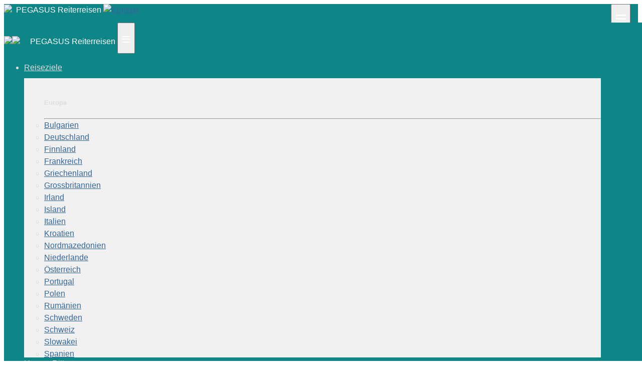

--- FILE ---
content_type: text/html;charset=UTF-8
request_url: https://reiterreisen.com/
body_size: 13584
content:

<!doctype html>
<html lang="de">

<head>
  <TITLE>Die ganze Welt zu Pferde erleben | PEGASUS Reiterreisen Reiturlaub und Reiterferien!</TITLE>
  <meta name="description" content=" <p> weltweit führende Veranstaltergruppe von Reiterferien und Reiterreisen weltweit. Sie können Sie bei uns Ihren Urlaub auf dem Rücken der Pferde ganz nach Ihren Vorstellungen verbringen. Reiten Sie mit Pegasus in allen fünf Kontinenten. Zu unserem Programm gehören Touren- und Abenteuerritte, Reitsafaris, Trails, Ausbildungen für Anfänger, Fortgeschrittene und Könner und Aufenthalte auf Reiterhöfen und Reiterhotels aller Komfortklassen, für Reiter und solche, die es gerne werden möchten. </p>">

<meta name="keywords" content="Equitour, Pegasus, Pferde, reiten, Ranches, Reiterreisen, Reittouren, Wanderritte, Wanderreiten, Reitferien, Reiturlaub, reiturlaub, Reiten in den Ferien,  Reitausbildung, Dressurausbildung, Springausbildung, reiten Europa, Spanien, Frankreich, Irland, Italien, Griechenland, Portugal, Bulgarien, Skandinavien, England, Deutschland, &ouml;stereich, Schweiz, &auml;gypten, Jordanien, Marokko, Pferd & Reiter, Reiter & Pferd, Pferd und Reiter, pferd und reiter reisen, reiturlaub g&uuml;nstig, reiturlaub lastminute, last minute, lastminute, reiten singels, reiturlaub erwachsene, Reiturlaub Katalog, reiterreisen Katalog, reiten USA, reiten Kanada, reiten Afrika, S&uuml;dafrika, Botswana, Malawi, Namibia, Kenia, Tansania, reiten Asien, reiten Australien, reiten S&uuml;damerika, Chile, Argentinien, Equador, reiten Zentral-Amerika, reiten Karibik, reiten Neuseeland,
reiten in Italien, reiten in Griechenland, reiten in Portugal, reiten in Bulgarien, reiten in Skandinavien, reiten auf Isl&auml;ndern, reiten in Gr&ouml;nland, Island reiten, Deutschland reiten, reiturlaub Deutschland, reiten in England, reiten in Deutschland, reiten in &ouml;stereich, reiten in der Schweiz, reiten in &auml;gypten, reiten in Jordanien, 
reiten in Marokko, reiten in USA, reiten in Kanada, reiten in Afrika, reiten in S&uuml;dafrika, reiten in Botswana, reiten in Malawi, reiten in Namibia, reiten in Kenia, reiten in Tansania, reiten in Asien, reiten in Australien, 
reiten in S&uuml;damerika, reiten in Chile, reiten in Argentinien, reiten in Equador, reiten in Zentral-Amerika, reiten in der Karibik, reiten in Neuseeland, Nachhaltiger Tourismus, Sanfter Tourismus, Sustainable tourism">

<meta name="description" content="Erleben Sie die ganze Welt zu Pferd mit Equitour: Reitreisen, Ausflüge und Aufenthalte, Familienurlaub, Reitunterricht für Anfänger bis hin zu Dressur und Springen, Wildniswanderungen, Reitsafaris, Vieharbeit und authentische Ranches">

  <meta http-equiv="Content-Type" content="text/html; charset=utf-8" />

  

    
  <link rel="icon" href="https://www.reiterreisen.com/pegasus/d/favicon.ico" />
<meta name="author" content="Equitour AG">
<meta name="publisher" content="Equitour">
<meta name="copyright" content="(c) Equitour - All Rights Reserved">
<meta name="page-topic" content="Tourismus, Reiten, Pferde, Reiterurlaub, Reiturlaub, Reiterferien, Reiterreisen, Reitferien">
<meta name="page-type" content="commercial">
<meta name="robots" content="index,follow">
<meta name="Revisit-after" content="5 days">
<meta name="rating" content="General">
<meta name="Language" content="de">
<meta name="reply-to" content="info@reiterreisen.com">
<meta name="distribution" content="all">
<meta http-equiv="X-UA-Compatible" content="IE=edge" />
<meta name="viewport" content="width=device-width, initial-scale=1, shrink-to-fit=no">
<meta name="audience" content="all">
<meta name="document-classification" content="Recreation and Travel , Reise und Tourismus " />
<meta name="document-rights" content="Copyrighted Work" />
<meta name="document-type" content="Public" />
<meta name="document-rating" content="Safe for Kids" />
<meta name="distribution" content="Global">
<meta charset="utf-8"/>
<meta http-equiv="Content-Type" content="text/html;charset=UTF-8">
   <!-- bootstrap -->
  <link rel="stylesheet" href="/plugins/bootstrap_4/css/bootstrap.min.css" >
  <!-- /.bootstrap -->
 <script id="conword-root" charset="utf-8" src="https://static.conword.io/js/v2/reiterreisen/conword.js"></script>  <!-- typo -->

<!-- /.typo -->  <link href="https://www.reiterreisen.com/css/header.css" rel="stylesheet">
<link href="https://www.reiterreisen.com/css/header_mobile.css" rel="stylesheet">
<link href="https://www.reiterreisen.com/css/footer.css" rel="stylesheet">
<link href="https://www.reiterreisen.com/css/plain_site.css" rel="stylesheet">
<link href="https://www.reiterreisen.com/css/css_programm.css" rel="stylesheet">

<!--[if IE 9]>
<link rel="stylesheet" type="text/css" href="https://www.reiterreisen.com/css/css_ie.css" />
<![endif]-->  
<!-------------------------- mobile -------------------------->
<style>
    @media (max-width: 991px) {
        #navbarNav {
            padding-left: 15px;
            padding-bottom: 15px;
            padding-right: 15px;
            max-height: 80vh; /* oder z.B. 60vh je nach Design */
            overflow-y: auto;
            z-index: -1; /* Nur wenn nötig */
            position: fixed; /* explizit falls Bootstrap was anderes tut */
            top: 0;
            left: 0;
            width:100% !important;
            color:#ddd;
            background-color:#0E8688;
            padding-top: 68px;
        }
        .mobile-contact-icon {
            margin-right: 80px;
        }
    }
    #mobile-toggler {
        transition: all 0.3s ease;
        position: absolute;
        right: 15px;
        outline: none;
    }
    #mobile-toggler.fixed {
        position: fixed;
        top: 10px;
        right: 10px;
        z-index: 1050;
        background-color: #0E8688;
        padding: 1px;
        border-radius: 8px;
    }
    #mobile-toggler.fading-out {
        opacity: 0;
        transform: translateY(-10px);
        pointer-events: none;
    }
    .navbar-toggler-icon {
        line-height: 52px;
        font-size: 40px;
        color: white;
    }
</style>
<script>
    document.addEventListener("DOMContentLoaded", function () {
        const toggler = document.getElementById("mobile-toggler");
        let isFixed = false;

        window.addEventListener("scroll", function () {
            const shouldBeFixed = window.scrollY > 75;

            if (shouldBeFixed && !isFixed) {
                toggler.classList.remove("fading-out");
                toggler.classList.add("fixed");
                isFixed = true;
            } else if (!shouldBeFixed && isFixed) {
                toggler.classList.add("fading-out");
                setTimeout(() => {
                    toggler.classList.remove("fixed");
                    toggler.classList.remove("fading-out");
                }, 300); // passend zur CSS transition duration
                isFixed = false;
            }
        });
    });
</script>
<div class="d-lg-none">
    <!-- <div class="d-block"> -->
    <!-- live version -->
    <section role="navigation" id="navigation-mobile">
        <nav class="navbar navbar-expand-lg navbar-info  d-print-none header_main" style="position: relative !important;">
            <a class="navbar-brand mobile-navbar-brand" href="https://www.reiterreisen.com"><img src="/image/pegasus_icon_frei.png" height="55"/>&nbsp;&nbsp;PEGASUS Reiterreisen</a>
<!--                <span class="nav-item">-->

  <a class="mobile-contact-icon" href="https://www.reiterreisen.com/pegasus/d/kontakt/kontaktformular/kontakt.php"><img src="/image/emailan.gif" width="40" height="40" alt="Kontakt" longdesc="https://www.reiterreisen.com/pegasus/d/kontakt/kontaktformular/kontakt.php" /></a>
<!--<button id="mobile-toggler" class="navbar-toggler navbar-toggler-right" type="button" data-toggle="collapse" data-target="#navbarNav" aria-controls="navbarNav" aria-expanded="false" aria-label="Toggle navigation"> <span class="navbar-toggler-icon"><font color="#FFFFFF" size="+3" style="vertical-align:text-top;"> &equiv;</font></span> </button>-->
                    <button id="mobile-toggler" class="navbar-toggler navbar-toggler-right" type="button"
                            data-toggle="collapse" data-target="#navbarNav" aria-controls="navbarNav"
                            aria-expanded="false" aria-label="Toggle navigation">
    <span class="navbar-toggler-icon">≡</span>
</button>


  <div class="collapse navbar-collapse" id="navbarNav"><!-- nav top -->
<!--      <a class="navbar-brand mobile-navbar-brand" href="https://www.reiterreisen.com"><img src="/image/pegasus_icon_frei.png" height="55"/>&nbsp;&nbsp;PEGASUS Reiterreisen</a>-->
<!--  <ul class="navbar-nav nav-hover-cl">-->
<!--    <li class="nav-item dropdown" style="margin-top: 46px;">-->
<!--      <ul class="dropdown-menu" aria-labelledby="navbarDropdownMenuLink">-->
<!--        <div class="container">-->
<!--          <li>  </li>-->
<!--          </div>-->
<!--        </ul>-->
<!--</ul>-->
      <div class="ext-search" style="margin-top: 16px;">
        <!----------------------- Add Search --------------------->
        <script type="text/javascript" src="https://addsearch.com/js/?key=27c3d9431aa8af274f604169b1c6f6ed"></script>
        <!----------------------- /.Add Search --------------------->
        
                           <li class="nav-item dropdown">
                        <a class="nav-link link_nav dropdown-toggle" href="#" id="navbarDropdownMenuLink" data-toggle="dropdown"
                           aria-haspopup="true" aria-expanded="false">Ziele &amp; Länder</a>
                        <ul class="dropdown-menu" aria-labelledby="navbarDropdownMenuLink">
                            <li><a class="dropdown-item" href="/pegasus/d/reisen/europa/">Europa</a></li>
                            <li><a class="dropdown-item" href="/pegasus/d/reisen/afrika/">Afrika</a></li>
                            <li><a class="dropdown-item" href="/pegasus/d/reisen/asien/">Asien</a></li>
                            <li><a class="dropdown-item" href="/pegasus/d/reisen/amerika/">Amerika</a></li>
                            <li><a class="dropdown-item" href="/pegasus/d/reisen/amerika/usa/">USA</a></li>
                            <li><a class="dropdown-item" href="/pegasus/d/reisen/amerika/kanada/">Kanada</a></li>
                            <li><a class="dropdown-item" href="/pegasus/d/reisen/amerika/mit_am/">Zentralamerika</a></li>
                            <li><a class="dropdown-item" href="/pegasus/d/reisen/amerika/sued_am/">Südamerika</a></li>
                            <li><a class="dropdown-item" href="/pegasus/d/reisen/austral_newz/">Australien</a></li>
                            <li><a class="dropdown-item" href="/pegasus/f/reisen/austral_newz/">Neuseeland</a></li>
                        </ul>
                    </li>
      </div>
    <ul class="navbar-nav nav-hover-cl" style="margin-top: 16px;">
    <li class="nav-item"> <a class="nav-link link_nav" href="/_element/navigation_programm.php">Reitprogramme</a> </li>
    <li class="nav-item"> <a class="nav-link link_nav" href="/pegasus/d/angebot/neu.php">Neue Programme 2025</a></li>
    <li class="nav-item"> <a class="nav-link link_nav" href="/_element/navigation_angebote.php">Angebote</a> </li>
    <li class="nav-item"> <a class="nav-link link_nav" href="/pegasus/d/angebot/index.php">Last Minute &amp; Frühbucher</a></li>
    <li class="nav-item"> <a class="nav-link link_nav" href="/pegasus/d/katalogbestellung/mag-bestellung.php">Reisemagazin bestellen</a></li>
    <li class="nav-item"> <a class="nav-link link_nav" href="../pegasus/d/reiturlaub/community/index.php">Reiseberichte</a></li>
    <li class="nav-item"> <a class="nav-link link_nav" href="https://forum.reiterreisen.com/forum/">Forum &amp; Mitreiterbörse</a></li>
    <li class="nav-item"> <a class="nav-link link_nav" href="/_element/info.php">Infos zum Reiturlaub</a></li>
    <li class="nav-item"> <a class="nav-link link_nav" href="/pegasus/d/angebot/gutschein/gutschein.php">Reisegutschein</a></li>
    <li class="nav-item"> <a class="nav-link link_nav" href="https://reiterreisen.movie/">Videos</a></li>
            <li class="nav-item"> <a class="nav-link link_nav" href="/pegasus/d/kontakt/karriere.php">Jobbörse</a></li>

            <!-------------------------->
            </ul>
            <div class="mobile-nav-language-icons" style="display: flex; gap: 0.5rem; align-items: center;">
                <!-- Language Switcher -->
                <a href="javascript:Conword.translate('de');" class="nav-link"><img src="/image/Flagge_DE.png" alt="Sprachwechsel deutsche Flagge"/></a>
                <a href="javascript:Conword.translate('en');" class="nav-link"> <img src="/image/Flagge_EN.png" alt="Sprachwechsel britische Flagge"/></a>
                <a href="javascript:Conword.translate('fr');" class="nav-link"><img src="/image/Flagge_FR.png" alt="Sprachwechsel französische Flagge"/></a>
                <a href="javascript:Conword.translate('it');" class="nav-link"><img src="/image/Flagge_IT.gif" alt="Sprachwechsel italienische Flagge"/></a>
            </div>
</div>
</nav>
</section>
</div>

<!-------------------------- /.mobile ------------------------><!-------------------------- navi desk -------------------------->

<!----------------------- Add Search --------------------->
    <script type="text/javascript" src="https://addsearch.com/js/?key=27c3d9431aa8af274f604169b1c6f6ed"></script>

<style type="text/css">
.addsearch {
    display: block;
    width: 100%;
    height: calc(2.25rem + 2px);
    padding: .375rem .75rem;
    font-size: 1rem;
    line-height: 1.5;
    color: #495057;
    background-color: #fff;
    background-clip: padding-box;
    border: 1px solid #ced4da;
    border-radius: .25rem;
    transition: border-color .15s ease-in-out,box-shadow .15s ease-in-out;
    margin: 0;
    font-family: inherit;
    font-size: inherit;
    line-height: inherit;
}
.cnw_translationbox {
    display: none;
}
.ml-auto {
    background-color: #fff;
    padding: 10px 20px;
}
</style>
<!----------------------- /.Add Search ---------------------> 

<!-- <div class="d-block d-sm-none d-sm-block"> -->

<div class="d-none d-lg-block"> 
    <!-- nav top -->
  <nav class="navbar navbar-expand-lg navbar-light bg-light fixed-top-1">
    <div align="left">    </div>
  </nav>
  
  <!-- /.nav top --> 
  <!-- nav top 1 -->
  <nav class="navbar navbar-expand-lg navbar-light bg-light fixed-top-1">
    <button class="navbar-toggler" type="button" data-toggle="collapse" data-target="#navbarNavTop" aria-controls="navbarNav" aria-expanded="false" aria-label="Toggle navigation"> <span class="navbar-toggler-icon"></span> </button>
    <div class="collapse navbar-collapse" id="navbarNavTop">
      <ul class="navbar-nav justify-content-center ml-auto">
        <li class="nav-item"><a class="nav-link" href="tel:0041613033103"><strong>&#x260E; +41 61 303 31 00</strong></a></li>
        <li class="nav-item"><a class="nav-link" href="tel:08005051801">&#x260E; Deutschland 0800 - 505 18 01 </a> </li>
        <li class="nav-item"><a class="nav-link" href="tel:0800070097"> &#x260E; &Ouml;sterreich &amp; Schweiz 0800 - 0700 97 </a> </li>
        <li class="nav-item"> <a class="nav-link" href="#">|</a> </li>
        <li class="nav-item"> <a class="nav-link" href="/_element/info.php">Infos</a> </li>
        <li class="nav-item"> <a href="/pegasus/d/kontakt/index.php" target="_blank" class="nav-link">Kontakt</a> </li>
        <li class="nav-item"> <a class="nav-link" href="/pegasus/d/kontakt/philoso.php">&Uuml;ber Uns</a> </li>
        <li class="nav-item"> <a href="https://www.facebook.com/Reiterreisen/?locale=de_DE" target="_blank" class="nav-link"><img src="/image/facebook.png" alt="Facebook" /> </a></li>
              <li class="nav-item"> <a href="https://www.instagram.com/reiterreisen/?hl=de" target="_blank" class="nav-link"><img src="/image/instagram.gif" alt="Instagram" width="30" height="30" /></a></li>
<!--          <li class="nav-item"><a class="nav-link" href="https://www.reiterreisen.com"><img src="/image/Flagge_DE.png" /></a></li>-->
<!--          <li class="nav-item"><a href="http://www.equitour.com" target="_blank" class="nav-link"><img src="/image/Flagge_EN.png" /></a></li>-->
<!--          <li class="nav-item"> <a href="http://www.equitour.fr" target="_blank" class="nav-link"><img src="/image/Flagge_FR.png" /></a></li>-->
<!--          <li class="nav-item"> <a href="http://www.equitour.it" target="_blank" class="nav-link"><img src="/image/Flagge_IT.png" width="27" height="27" /></a></li>-->
          <li class="nav-item"><a href="javascript:Conword.translate('de');" class="nav-link"><img src="/image/Flagge_DE.png" alt="Sprachwechsel deutsche Flagge"/></a></li>
          <li class="nav-item"><a href="javascript:Conword.translate('en');" class="nav-link"><img src="/image/Flagge_EN.png" alt="Sprachwechsel britische Flagge"/></a></li>
          <li class="nav-item"><a href="javascript:Conword.translate('fr');" class="nav-link"><img src="/image/Flagge_FR.png" alt="Sprachwechsel französische Flagge"/></a></li>
          <li class="nav-item" id="translateIt"><a href="javascript:Conword.translate('it');" class="nav-link"><img src="/image/Flagge_IT.png" alt="Sprachwechsel italienische Flagge" width="30" height="24" /></a></li>
      </ul>
    </div>
  </nav>
  
  <!-- /.nav top 1 --> 
  
  <!-- nav top 2 -->
  
  <section role="navigation" id="navigation-desktop">
    <nav class="navbar navbar-expand-lg navbar-info d-print-none header_main fixed-top-2 bg-faded"> <img src="/image/neutral_weiss.png" class="d-none d-lg-block" height="42"/><img src="/image/web_equitour_logo_weiss.png" height="42"/> <a class="navbar-brand" href="/">&nbsp;&nbsp;&nbsp;&nbsp;PEGASUS Reiterreisen</a>
      <button class="navbar-toggler navbar-toggler-right" type="button" data-toggle="collapse" data-target="#navbarNav" aria-controls="navbarNav" aria-expanded="false" aria-label="Toggle navigation"> <span class="navbar-toggler-icon"><font color="#FFFFFF" size="+3" style="vertical-align:text-top;"> &equiv;</font></span> </button>
      <div class="collapse navbar-collapse" id="navbarNav">
        <ul class="navbar-nav nav-hover-cl justify-content-center">
          
          <!-------------------------->
          
          <li class="nav-item nav-item-header dropdown"> <a class="nav-link link_nav dropdown-toggle" href="#" id="navbarDropdownMenuLink" data-toggle="dropdown" aria-haspopup="true" aria-expanded="false"> Reiseziele </a> 
            
            <!-- drop 1 -->
            
            <ul class="dropdown-menu dropdown-menu-desk nav-world navbar-nav-scroll" aria-labelledby="navbarDropdownMenuLink">
              <div class="container">
                <div class="row">
                  <div class="col-sm">
                    <h5 class="" href="#" onClick="location.href = 'https://www.reiterreisen.com/pegasus/d/reisen/europa/'">Europa</h5>
                    <hr class="hr-sm">
                    <li><a class="dropdown-item" href="/pegasus/d/reisen/europa/bulg_rum_ung/index.php">Bulgarien</a></li>  
                    <li><a class="dropdown-item" href="/pegasus/d/reisen/europa/deutschland/index.php">Deutschland</a></li>
                    <li><a class="dropdown-item" href=
"/pegasus/d/reisen/europa/skandinav/">Finnland</a></li>
                    <li><a class="dropdown-item" href=
"/pegasus/d/reisen/europa/frank/index.php">Frankreich</a></li>
                    <li><a class="dropdown-item" href="/pegasus/d/reisen/europa/griech_tuerk/index.php">Griechenland</a></li>
                    <li><a class="dropdown-item" href="/pegasus/d/reisen/europa/irla_engl/index.php">Grossbritannien</a></li>
                    <li><a class="dropdown-item" href="/pegasus/d/reisen/europa/irla_engl/index.php">Irland</a></li>
                    <li><a class="dropdown-item" href=
"/pegasus/d/reisen/europa/island/index.php">Island</a></li>
                    <li><a class="dropdown-item" href="/pegasus/d/reisen/europa/italien/index.php">Italien</a></li>
                                  <li><a class="dropdown-item" href="/pegasus/d/reisen/europa/bulg_rum_ung/index.php">Kroatien</a></li>
                    <li><a class="dropdown-item" href="/pegasus/d/reisen/europa/bulg_rum_ung/index.php">Nordmazedonien</a></li>
                    <li><a class="dropdown-item" href="/pegasus/d/reisen/europa/benelux/index.php">Niederlande</a></li>    
                    <li><a class="dropdown-item" href="/pegasus/d/reisen/europa/oester_schweiz/index.php">&Ouml;sterreich</a></li>
                    <li><a class="dropdown-item" href=                    "/pegasus/d/reisen/europa/portugal/index.php">Portugal</a></li>
                    <li><a class="dropdown-item" href="/pegasus/d/reisen/europa/bulg_rum_ung/index.php">Polen</a></li>
                    <li><a class="dropdown-item" href="/pegasus/d/reisen/europa/bulg_rum_ung/index.php">Rumänien</a></li>
                    <li><a class="dropdown-item" href=
"/pegasus/d/reisen/europa/skandinav/">Schweden</a></li>
                    <li><a class="dropdown-item" href="/pegasus/d/reisen/europa/oester_schweiz/index.php">Schweiz</a></li>
                    <li><a class="dropdown-item" href="/pegasus/d/reisen/europa/bulg_rum_ung/index.php">Slowakei</a></li>
                   <!-- <li><a class="dropdown-item" href="/pegasus/d/reisen/europa/bulg_rum_ung/index.php">Slowenien</a></li> -->
                    <li><a class="dropdown-item" href="/pegasus/d/reisen/europa/spanien/index.php">Spanien</a></li>                 
                    <li><a class="dropdown-item" href="/pegasus/d/reisen/europa/griech_tuerk/index.php">T&uuml;rkei</a></li>
                    <li><a class="dropdown-item" href="/pegasus/d/reisen/europa/bulg_rum_ung/index.php">Ungarn</a></li>
                  </div>
              <div class="col-sm">
                    <h5 class="" href="#" onClick="location.href = 'https://www.reiterreisen.com/pegasus/d/reisen/afrika/'">Afrika</h5>
                    <hr class="hr-sm">
                    <li><a class="dropdown-item" href="/pegasus/d/reisen/afrika/botswana/index.php">Botswana</a></li>
                    <li><a class="dropdown-item" href="/pegasus/d/reisen/afrika/aeg_jor/index.php">Jordanien</a></li>
                    <li><a class="dropdown-item" href="/pegasus/d/reisen/afrika/tans_ken/index.php">Kenia</a></li>
                    <li><a class="dropdown-item" href="/pegasus/d/reisen/afrika/tans_ken/index.php">Madagaskar</a></li>
                    <li><a class="dropdown-item" href="/pegasus/d/reisen/afrika/mar_tun/index.php">Marokko</a></li>
                    <li><a class="dropdown-item" href="/pegasus/d/reisen/afrika/zim_mal/index.php">Mosambik</a></li>
                    <li><a class="dropdown-item" href="/pegasus/d/reisen/afrika/suedafri_namib/index.php">Namibia</a></li>
                    <li><a class="dropdown-item" href="/pegasus/d/reisen/afrika/mar_tun/index.php">Senegal</a></li>
                    <li><a class="dropdown-item" href="/pegasus/d/reisen/afrika/zim_mal/index.php">Simbabwe</a></li>
                    <li><a class="dropdown-item" href="/pegasus/d/reisen/afrika/suedafri_namib/index.php">S&uuml;dafrika</a></li>
                    <li><a class="dropdown-item" href="/pegasus/d/reisen/afrika/tans_ken/index.php">Tansania</a></li>
                    <li><a class="dropdown-item" href="/pegasus/d/reisen/afrika/mar_tun/index.php">Tunesien</a></li>
                <li><a class="dropdown-item" href="/pegasus/d/reisen/afrika/tans_ken/index.php">Uganda</a></li>
                <li>
                  <li><br />
                  </li>
                      <div class="col-sm">
                        <h5 class="" href="#"  onclick="location.href = 'https://www.reiterreisen.com/pegasus/d/reisen/asien/'">Asien</h5>
                        <hr class="hr-sm" />
                  </div>
                    <li><a class="dropdown-item" href="/pegasus/d/reisen/asien/russ_mongol/index.php">Armenien</a></li>
                    <li><a class="dropdown-item" href="/pegasus/d/reisen/asien/russ_mongol/index.php">Georgien</a></li>
                    <li><a class="dropdown-item" href="/pegasus/d/reisen/asien/russ_mongol/index.php">Kirgisistan</a></li>
                    <li><a class="dropdown-item" href="/pegasus/d/reisen/asien/russ_mongol/index.php">Mongolei</a></li>
                    <li><a class="dropdown-item" href="/pegasus/d/reisen/asien/russ_mongol/index.php">Usbekistan</a></li>
                    <li><a class="dropdown-item" href="/pegasus/d/reisen/asien/ostasien/index.php">Indien</a></li>
                    <li></li>
                    
                </div>
                  <div class="col-sm">
                    <h5 class="" href="#" onClick="location.href = 'https://www.reiterreisen.com/pegasus/d/reisen/asien/ostasien/index.php'">Indischer Ozean</h5>

                                        <li><a class="dropdown-item" href="/pegasus/d/reisen/austral_newz/austral/index.php">Australien</a></li>
                                        <li></li>

                    <li><br />
                    </li>                                            
 

                    <li><br />
                    </li>
                  <div class="col-sm">
                    <h5 class="" href="#" onClick="location.href = 'https://www.reiterreisen.com/pegasus/d/reisen/amerika/'">Kanada &amp; Nordamerika</h5>
                    <hr class="hr-sm">
                    <li><a class="dropdown-item" href="/pegasus/d/reisen/amerika/kanada/">Kanada</a></li>
                    <li><a class="dropdown-item" href="/pegasus/d/reisen/amerika/usa/">USA</a></li>
                    <li><br />
                    </li>
                                        <h5 class="" href="#" onClick="location.href = 'https://www.reiterreisen.com/pegasus/d/reisen/amerika/mit_am/'">Mittel- &amp; </h5>
                    <h5 class="" href="#" onClick="location.href = 'https://www.reiterreisen.com/pegasus/d/reisen/amerika/sued_am/'">Südamerika</h5>
                    <hr class="hr-sm">
                    <li><a class="dropdown-item" href="/pegasus/d/reisen/amerika/sued_am/argentin/index.php">Argentinien</a></li>
                    <li><a class="dropdown-item" href="/pegasus/d/reisen/amerika/mit_am/belize_hondur/index.php">Belize</a></li>
                    <li><a class="dropdown-item" href="/pegasus/d/reisen/amerika/sued_am/brasil/index.php">Brasilien</a></li>
                    <li><a class="dropdown-item" href="/pegasus/d/reisen/amerika/sued_am/chile/index.php">Chile</a></li>
                    <li><a class="dropdown-item" href="/pegasus/d/reisen/amerika/mit_am/costaric/index.php">Costa Rica</a></li>
                    <li><a class="dropdown-item" href="/pegasus/d/reisen/amerika/sued_am/ecuador/index.php">Ecuador</a></li>
                    <li><a class="dropdown-item" href="/pegasus/d/reisen/amerika/sued_am/colombia/index.php">Kolumbien</a></li>
                    <li><a class="dropdown-item" href="/pegasus/d/reisen/amerika/mit_am/mexico/index.php">Mexiko</a></li>
                    <li><a class="dropdown-item" href="/pegasus/d/reisen/amerika/sued_am/peru/index.php">Peru</a></li>
                    <li><a class="dropdown-item" href="/pegasus/d/reisen/amerika/sued_am/uruguay/index.php">Uruguay</a></li>
                  </div>
                </div>
              </div>
            </ul>
            
            <!--------------------------> 
            <!-------------------------->
            
          <li class="nav-item nav-item-header dropdown"  ondblclick="window.open('/_element/navigation_programm.php','_self');"> <a class="nav-link link_nav dropdown-toggle" href="navigation_programm.php" id="navbarDropdownMenuLink" data-toggle="dropdown" aria-haspopup="true" aria-expanded="false"> Unsere Ritte </a> 
            
            <!-- drop 1 -->
            
            <ul class="dropdown-menu dropdown-menu-desk" aria-labelledby="navbarDropdownMenuLink">
              <div class="container">
              <div class="row">
              <div class="col-sm">
                <h5 class="" href="#">Reiterreisen</h5>
                <hr class="hr-sm">
                <li><a class="dropdown-item" href="/pegasus/d/angebot/neu.php">NEU im Programm</a></li>
                <li><a class="dropdown-item" href="https://reiterreisen.com/pegasus/d/programme/touren/index.php">Touren &amp; Trails</a></li>
                <li><a class="dropdown-item" href="https://reiterreisen.com/pegasus/d/programme/statio/index.php">Ausritte</a></li>
                <li><a class="dropdown-item" href="https://reiterreisen.com/pegasus/d/programme/statio/index.php">Reiterferien auf dem Hof</a></li>
                <li><a class="dropdown-item" href="https://reiterreisen.com/pegasus/d/programme/ausbildung/index.php">Reitausbildung</a></li>
                <li><a class="dropdown-item" href="/pegasus/d/reisen/amerika/usa/index.php">Ranchurlaub</a></li>
                                <li><a class="dropdown-item" href="https://reiterreisen.com/pegasus/d/programme/familien/index.php">Familienferien</a></li>
                <li><a class="dropdown-item" href="/pegasus/d/programme/western/index.php">Western</a>
              </div>
              <div class="col-sm">
                <h5 class="" href="#">Das besondere Etwas</h5>
                <hr class="hr-sm">
                <li><a class="dropdown-item" href="/pegasus/d/angebot/passion.php"></a></li>
                <li><a class="dropdown-item" href="/pegasus/d/angebot/kavallo.php"></a></li>
                <li><a class="dropdown-item" href="/pegasus/d/angebot/ridersdeal.php"></a></li>
                <li><a class="dropdown-item" href="/pegasus/d/angebot/premium.php">Premiumreisen</a></li>
                <li><a class="dropdown-item" href="https://reiterreisen.com/pegasus/d/programme/safaris/index.php">Reitsafaris</a></li>
                <li><a class="dropdown-item" href="/pegasus/d/angebot/reitenamstrand.php">Reiten am Strand</a></li>
                <li><a class="dropdown-item" href="/mue008.htm">Auf eigene Faust</a></li>
                <li><a class="dropdown-item" href="/pegasus/d/reisen/familie/wellness.php">Wellness</a></li>
              </div>
            </ul>
            
            <!--------------------------> 
            <!-------------------------->
            
          <li class="nav-item nav-item-header dropdown" ondblclick="window.open('/_element/navigation_angebote.php','_self');"> <a class="nav-link link_nav dropdown-toggle" href="#" id="navbarDropdownMenuLink" data-toggle="dropdown" aria-haspopup="true" aria-expanded="false"> Angebote </a> 
            
            <!-- drop 1 -->

            <ul class="dropdown-menu" aria-labelledby="navbarDropdownMenuLink">
                <li><a class="dropdown-item deal" href="/pegasus/d/angebot/index.php">Last Minute</a></li>
                <li><a class="dropdown-item" href="/_suche/fruehjahr.php">Fr&uuml;hling</a></li>
                <li><a class="dropdown-item" href="/_suche/sommer.php">Sommer</a></li>
                <li><a class="dropdown-item" href="/_suche/herbst.php">Herbst</a></li>
                <li><a class="dropdown-item" href="/_suche/winter.php">Winter</a></li>
                <li><a class="dropdown-item" href="/_suche/weihnachten_silvester.php">Weihnachten</a></li>
                <li><a class="dropdown-item" href="/_suche/weihnachten_silvester.php">Silvester</a></li>
                <li><a class="dropdown-item" href="/pegasus/d/angebot/gruppen.php">Gruppen</a></li>
                <li><a class="dropdown-item" href="/pegasus/d/angebot/gutschein/gutschein.php">Gutschein verschenken</a></li>
            </ul>
            
            <!-- drop 1 --> 
            
            <!--------------------------> 
          <li class="nav-item nav-item-header dropdown"> <a class="nav-link link_nav dropdown-toggle" href="#" id="navbarDropdownMenuLink" data-toggle="dropdown" aria-haspopup="true" aria-expanded="false"> Reiseberichte</a><!-- drop 1 -->
            
            <ul class="dropdown-menu" aria-labelledby="navbarDropdownMenuLink">
              <div class="container">
                <li><a href="../pegasus/d/reiturlaub/community/reiturlaub_pegasus.php" target="_blank">Unsere Berichte</a></li>
                <li><a href="../pegasus/d/reiturlaub/community/reiturlaub_kunden.php" target="_blank">Kundenberichte</a></li>
                <li><a href="../pegasus/d/presse/index.php" target="_blank">Presseberichte</a></li>
                                
              </div>             
              
            </ul>
            <!-------------------------->
            
          <li class="nav-item nav-item-header dropdown"> <a class="nav-link link_nav dropdown-toggle" href="#" id="navbarDropdownMenuLink" data-toggle="dropdown" aria-haspopup="true" aria-expanded="false"> Reisezeitschrift</a><!-- drop 1 -->
            
            <ul class="dropdown-menu" aria-labelledby="navbarDropdownMenuLink">
              <div class="container">
                <li><a href="https://www.reiterreisen.com/pegasus/d/katalogbestellung/mag-bestellung.php" target="_blank">Magazin  bestellen</a></li>
                                
              </div>             
              
            </ul>
                        <!-------------------------->
            
          <li class="nav-item nav-item-header dropdown"> <a class="nav-link link_nav dropdown-toggle" href="#" id="navbarDropdownMenuLink" data-toggle="dropdown" aria-haspopup="true" aria-expanded="false"> Community</a>
            
            <ul class="dropdown-menu" aria-labelledby="navbarDropdownMenuLink">
              <div class="container">
                <li><a href="https://forum.reiterreisen.com/forum/" target="_blank">Mitreiterbörse</a></li>
              </div>
            </ul>

            <!-- drop 1 -->
            <ul class="dropdown-menu" aria-labelledby="navbarDropdownMenuLink">
              <div class="container">                </div>
            </ul>
            
            <!-- drop 1 --> 
            <!-------------------------->
        </ul>
      </div>
      

      <a href="/merkliste/merkliste.php" class="btn btn-outline-light px-3">meine Merkliste <img src="/image/merkliste.png" width="20"/></a>

&nbsp;
      
      <form class="form-inline">
        <a href="/_suche/" class="btn btn-outline-light px-3">Erweiterte Suche</a> &nbsp;
        <div class="d-none d-lg-block">
        <input type="text" class="addsearch form-control mr-sm-2" placeholder="Suchen" disabled="disabled" aria-label="Search" />
        </div>
      </form>

	</nav>
  </section>
</div>
<!-------------------------- /.navi desk --------------------------> 


    <script type="text/javascript">
(function(window, document, dataLayerName, id) {
window[dataLayerName]=window[dataLayerName]||[],window[dataLayerName].push({start:(new Date).getTime(),event:"stg.start"});var scripts=document.getElementsByTagName('script')[0],tags=document.createElement('script');
function stgCreateCookie(a,b,c){var d="";if(c){var e=new Date;e.setTime(e.getTime()+24*c*60*60*1e3),d="; expires="+e.toUTCString();f="; SameSite=Strict"}document.cookie=a+"="+b+d+f+"; path=/"}
var isStgDebug=(window.location.href.match("stg_debug")||document.cookie.match("stg_debug"))&&!window.location.href.match("stg_disable_debug");stgCreateCookie("stg_debug",isStgDebug?1:"",isStgDebug?14:-1);
var qP=[];dataLayerName!=="dataLayer"&&qP.push("data_layer_name="+dataLayerName),isStgDebug&&qP.push("stg_debug");var qPString=qP.length>0?("?"+qP.join("&")):"";
tags.async=!0,tags.src="https://reiterreisen.containers.piwik.pro/"+id+".js"+qPString,scripts.parentNode.insertBefore(tags,scripts);
!function(a,n,i){a[n]=a[n]||{};for(var c=0;c<i.length;c++)!function(i){a[n][i]=a[n][i]||{},a[n][i].api=a[n][i].api||function(){var a=[].slice.call(arguments,0);"string"==typeof a[0]&&window[dataLayerName].push({event:n+"."+i+":"+a[0],parameters:[].slice.call(arguments,1)})}}(i[c])}(window,"ppms",["tm","cm"]);
})(window, document, 'dataLayer', '3291586c-17f7-4d5b-b020-dcb77451dcc7');
</script>
  <!---- Affilate ----> 

<a onClick="javascript:parent.parent.parent.getId('https://www.reiterreisen.com/_orderform/reservation.php')"href="https://www.reiterreisen.com/_orderform/reservation.php" target="_blank"> </a>
</div>

<!---- Affilate ----> 
</head>

<body>

  <!-- main container -->

  <!----------------------- main ----------------------->

  <main>

    <!----------------------- Add Search --------------------->
    <script type="text/javascript" src="https://addsearch.com/js/?key=27c3d9431aa8af274f604169b1c6f6ed"></script>
    <!----------------------- /.Add Search --------------------->

  <!----------------------- big ----------------------->
  <div class="container-fluid w-100 p-0 pt-4 main-jumbo-top d-none d-lg-block">
    <div id="carouselSlideIndicators" class="carousel slide" data-ride="carousel">
      <ol class="carousel-indicators">
        <li data-target="#carouselSlideIndicators" data-slide-to="0" class="active"></li>
        <li data-target="#carouselSlideIndicators" data-slide-to="1"></li>
        <li data-target="#carouselSlideIndicators" data-slide-to="2"></li>
      </ol>
        <div class="carousel-inner">
          <div class="carousel-item active"> <a href="#begin"><img src="/image/elements/banner_1.jpg" class="d-block w-100" alt="..."></a> </div>
          <div class="carousel-item"> <a href="/pegasus/d/reisen/amerika/usa/index.php"><img src="/image/elements/banner_3.jpg" class="d-block w-100" alt="..."></a> </div>
          <div class="carousel-item"> <a href="/pegasus/d/reisen/europa/spanien/index.php"><img src="/image/elements/banner_2.jpg" class="d-block w-100" alt="..."></a> </div>
          <div class="carousel-item"> <a href="/pegasus/d/reisen/amerika/sued_am/index.php"><img src="/image/elements/banner_4.jpg" class="d-block w-100" alt="..."></a> </div>
          <div class="carousel-item"> <a href="/pegasus/d/reisen/europa/portugal/index.php"><img src="/image/elements/banner_5.jpg" class="d-block w-100" alt="..."></a> </div>
          <div class="carousel-item"> <a href="/pegasus/d/reisen/afrika/index.php"><img src="/image/elements/banner_6.jpg" class="d-block w-100" alt="..."></a> </div>
          <div class="carousel-item"> <a href="/pegasus/d/reisen/europa/island/index.php"><img src="/image/elements/banner_7.jpg" class="d-block w-100" alt="..."></a> </div>
          <div class="carousel-item"> <a href="/pegasus/d/reisen/europa/irla_engl/index.php"><img src="/image/elements/banner_8.jpg" class="d-block w-100" alt="..."></a> </div>
          <div class="carousel-item"> <a href="/pegasus/d/reisen/europa/deutschland/index.php"><img src="/image/elements/banner_9.jpg" class="d-block w-100" alt="..."></a> </div>
        </div>
      <a class="carousel-control-prev" href="#carouselSlideIndicators" role="button" data-slide="prev"> <span class="carousel-control-prev-icon" aria-hidden="true"></span> <span class="sr-only">Previous</span> </a> <a class="carousel-control-next" href="#carouselSlideIndicators" role="button" data-slide="next"> <span class="carousel-control-next-icon" aria-hidden="true"></span> <span class="sr-only">Next</span> </a> </div>

      <!----- SCROLLING ----->
            <!----- SCROLLING ----->
  </div>
  
  <!----------------------- hopper ----------------------->
  
  <div id="begin">
    <p>&nbsp;</p>
  </div>
  
  <!----------------------- /.hopper -----------------------> 
  
  <!----------------------- /.big -----------------------> 
  
  <!----------------------- big mobile ----------------------->
  <div class="container-fluid w-100 p-0 pt-4 main-jumbo-top d-block d-lg-none">
    <div id="carouselSlideIndicatorsMobile" class="carousel slide" data-ride="carousel">
      <ol class="carousel-indicators">
        <li data-target="#carouselSlideIndicatorsMobile" data-slide-to="0" class="active"></li>
        <li data-target="#carouselSlideIndicatorsMobile" data-slide-to="1"></li>
        <li data-target="#carouselSlideIndicatorsMobile" data-slide-to="2"></li>
      </ol>
      <div class="carousel-inner">

          <div class="carousel-item active"> <a href="#begin"><img src="/image/elements/banner_1.jpg" class="d-block w-100" alt="..."></a> </div>
          <div class="carousel-item"> <a href="/pegasus/d/reisen/amerika/usa/index.php"><img src="/image/elements/banner_3.jpg" class="d-block w-100" alt="..."></a> </div>
          <div class="carousel-item"> <a href="/pegasus/d/reisen/europa/spanien/index.php"><img src="/image/elements/banner_2.jpg" class="d-block w-100" alt="..."></a> </div>
          <div class="carousel-item"> <a href="/pegasus/d/reisen/amerika/sued_am/index.php"><img src="/image/elements/banner_4.jpg" class="d-block w-100" alt="..."></a> </div>
          <div class="carousel-item"> <a href="/pegasus/d/reisen/europa/portugal/index.php"><img src="/image/elements/banner_5.jpg" class="d-block w-100" alt="..."></a> </div>
          <div class="carousel-item"> <a href="/pegasus/d/reisen/afrika/index.php"><img src="/image/elements/banner_6.jpg" class="d-block w-100" alt="..."></a> </div>
          <div class="carousel-item"> <a href="/pegasus/d/reisen/europa/island/index.php"><img src="/image/elements/banner_7.jpg" class="d-block w-100" alt="..."></a> </div>
          <div class="carousel-item"> <a href="/pegasus/d/reisen/europa/irla_engl/index.php"><img src="/image/elements/banner_8.jpg" class="d-block w-100" alt="..."></a> </div>
          <div class="carousel-item"> <a href="/pegasus/d/reisen/europa/deutschland/index.php"><img src="/image/elements/banner_9.jpg" class="d-block w-100" alt="..."></a> </div>



        
        
        
        
      </div>
      <a class="carousel-control-prev" href="#carouselSlideIndicatorsMobile" role="button" data-slide="prev"> <span class="carousel-control-prev-icon" aria-hidden="true"></span> <span class="sr-only">Previous</span> </a> <a class="carousel-control-next" href="#carouselSlideIndicatorsMobile" role="button" data-slide="next"> <span class="carousel-control-next-icon" aria-hidden="true"></span> <span class="sr-only">Next</span> </a> </div>
  </div>
  
  <!----------------------- /.big mobile -----------------------> 

    <!----------------------- mobile nav buttons ----------------------->

      </div>
    </div>


    <!----------------------- /.mobile nav buttons ----------------------->
    
        <!----------------------- content mobile -----------------------><br>
<div class="d-block d-lg-none"><br />
  </div>

    <div class="row d-block d-lg-none">
      <div class="col">
      <center>
      </center>
        <h1>Entdecken Sie die Welt</h1>

        
            <h2 class="display-4 d-none d-lg-block">&nbsp;</h2>
            <hr>
      
        <p class="lead text-justify"><a href="/pegasus/d/reisen/afrika/"><img class="img-fluid" src="/image/elements/afrika.jpg"></a> <br />
            <br />
            <a href="/pegasus/d/reisen/europa/"><img class="img-fluid" src="/image/elements/europa.jpg"></a> <br />
            <br />
            <a href="/pegasus/d/reisen/asien/"><img class="img-fluid" src="/image/elements/asien.jpg"></a> <br />
            <br />
            <a href="/pegasus/d/reisen/amerika/"><img class="img-fluid" src="/image/elements/nordamerika.jpg"></a> <br />
            <br />
        <a href="/pegasus/d/reisen/amerika/"><img class="img-fluid" src="/image/elements/suedamerika.jpg"><span class="d-block d-lg-none"><span class="text-justify"><span class="display-4 d-none d-lg-block">
        <a href="pegasus/d/angebot/gutschein/gutschein.php" target="_blank"><img src="pegasus/d/angebot/gutschein/image/gutschein_banner.png" alt="Reisegutschein verschenken" longdesc="pegasus/d/angebot/gutschein.php" align="left"></a></div>

        <!----- SCROLLING ----->
                <div style="height: 16px;"></div>
        <!----- SCROLLING ----->
    </div>

<!--    </div>-->
<!--    </div>-->

    <!----------------------- /.content mobile ----------------------->



    <div class="container">
      <h3>

      <!----------------------- special banner ----------------------->      </h3>
      <h3><strong>Reiturlaub weltweit seit 1973!</strong></h3>
      <p>Ob Wanderritt, Reitsafari, Trail, Reitausbildung, Ranch oder Ausritt - Reiter oder nichtreitender Begleiter, K&ouml;nner oder Anf&auml;nger, wir haben f&uuml;r alle die passenden Reitferien (&uuml;ber 500 Programme). Unser Web bieten Ihnen ausf&uuml;hrliche Reiseinformationen, Galerie, Videos, Karten usw. Mit Reiseberichten, Presseartikeln und Kundenmeinungen k&ouml;nnen Sie sich ein ausf&uuml;hrliches Bild machen!</p>
      <h4 class="d-none d-lg-block">Pegasus Reisemagazin Ausgabe 8 ist da!</h4>
      <p class="lead text-justify"><strong>Unsere Reisezeitschrift: </strong>speziell f&uuml;r Reiter, zum Tr&auml;umen, zum Sammeln. Pegasus pr&auml;sentiert Ihnen: 68 Seiten, 2x pro Jahr stellen wir Ihnen unsere Reiterreisen vor, in Bildstrecken, Reiseberichten, Reiseinfos &uuml;ber Land&amp; Leute, Pferderassen, Neuigkeiten.
      <p class="lead text-justify">Sie k&ouml;nnen die <a href="pegasus/d/katalogbestellung/mag-bestellung.php" target="_blank">Zeitschrift abonnieren</a>, v&ouml;llig kostenlos, frei Haus in gedruckter Form. Jetzt einschreiben, dann haben Sie die n&auml;chste Ausgabe schon bald im Briefkasten.

      <p class="lead text-justify"><a href="pegasus/d/magazin/epaper-Peg_Mag_8-2025/index.html" target="_blank">Im Heft 8 gibts (online ansehen</a>):  <strong>Südafrika Special (Wilde Küste - Weinland - Walker Bay) - Bulgarien - Djerba - Nordportugal</strong>      
      <p class="lead text-justify"><a href="pegasus/d/magazin/epaper-Peg_Mag_7-2025/index.html" target="_blank">Im Heft 7 gabs (online ansehen</a>i): <strong> Balearen - Argentinien - Toskana - Schwarzwald - Senegal</strong>            
      <p class="lead text-justify"><a href="pegasus/d/magazin/epaper-Peg_Mag_6-2024/index.html" target="_blank">In  Heft 6 gabs (online ansehen):</a> <strong>Kreta - Simbabwe - Australien - Usbekistan - Frankreich Südwesten</strong>
      <p class="lead text-justify"><a href="pegasus/d/magazin/epaper-Peg_Mag_5-2024/index.html" target="_blank">In  Heft 5 gabs(online ansehen):</a> <strong>Kirgisistan - Schweiz - Katalonien - Kolumbien - Rumänien</strong>
      <p class="lead text-justify"><a href="pegasus/d/magazin/epaper-Peg_Mag_4-2023/index.html" target="_blank">In Heft 4 gabs (online ansehen):</a><strong> Frankreich Grand Est - Jordanien - Kenia - Sizilien &amp; Sardinien - Mexiko </strong>
      <p class="lead text-justify"><a href="pegasus/d/magazin/epaper-Peg_Mag_3-23/index.html" target="_blank">In Heft 3 gabs (online ansehen):</a> <strong>Spanien Andalusien - USA Ranches - Nordmazedonien - Schweden - Sri Lanka </strong>
      <p class="lead text-justify"><a href="pegasus/d/magazin/epaper-peg_mag_2-22/index.html" target="_blank">In Heft 2 gabs (online ansehen):</a><strong> Madagaskar - Marokko - Kanada - Kroatien - Irland</strong>
      <p class="lead text-justify"><a href="pegasus/d/magazin/epaper-peg_mag_1-22/index.html" target="_blank">In Heft 1 gabs (online ansehen):</a> <strong> Botswana - Portugal - Kappadokien - Mongolei - Island</strong>
      <p class="lead text-justify"><strong>Mit dieser Anmeldung bekommen Sie die letzte Ausgabe. Falls Sie </strong>eine frühere Ausgabe noch nicht haben, einfach eine Mail mit Ihrer Adresse und &quot;Ausgabe 1 und/oder 2 und/oder 3...&quot; schicken: kommt sofort!            
      <p class="lead text-justify">In Heft 9 (Mai 2026) gibts: <strong> Wales, Spanien  Extremadura, Türkei, Senegal, Brasilien</strong></div>
    <p>&nbsp;</p>
    <!------ /.divider ------> 

      <!----------------------- /.content above main (Jumbotron) ----------------------->

          <!------ divider ------>

                <!-- Hier neue Nachricht hinterlegen -->

      <hr class="d-none d-lg-block">
      <div class="d-none d-lg-block">
        <div class="row">
          <div class="col-9">

          <!------ divider ------>
        
           <!-- <h2 class="display-4 d-none d-lg-block"><a href="pegasus/d/angebot/gutschein/gutschein.php" target="_blank"><img src="pegasus/d/angebot/gutschein/image/gutschein_banner.png" alt="Reisegutschein verschenken" width="1064" height="293" longdesc="pegasus/d/angebot/gutschein.php" align="right"></a></h2>
            <hr>
              <br /> -->
              <!------ /.divider ------>

            <iframe src="https://reiterreisen.blogspot.com/" scrolling="yes" frameborder="0" width="100%" height="1700px"></iframe>

              <p>
              <!------ divider ------></p>
              <p> Als Veranstaltergruppe von Reiterferien mit Büros u.A. in Amerika, können Sie bei uns Ihren Urlaub auf dem Rücken der Pferde ganz nach Ihren Vorstellungen verbringen. Reiten Sie mit Pegasus in allen fünf Kontinente und erleben Sie eine unvergessliche Zeit mit Ihrem liebsten Tier. Zu unserem Programm gehören Touren- und Abenteuerritte, Safaris zu Wildtieren, Trails, Ausbildungen und stationäre Aufenthalte für Reiter und solche, die es gerne werden möchten.              <!------ /.divider ------>

              <!------ divider ------>
 
              <!------ /.divider ------>          </p>
          </div>

          <!----------------------- /. content main ----------------------->


          <!----------------------------------- content nav right ------------------------------------->

          <div class="col-3"><!------ divider ------>

          <hr>

          <!------ /.divider ------><a href="/pegasus/d/kontakt/karriere.php" target="_blank"> <img src="/image/elements/jobangebot.jpg" width="250" /> </a>

          <!------ divider ------>

          <hr>

          <!------ /.divider ------>
                    <h3><a href="/pegasus/d/katalogbestellung/mag-bestellung.php" target="_blank"><img src="image/elements/magazin.jpg" width="250" /></a>
          </h3>


          <!------ divider ------>

          <hr>

          <!------ /.divider ------>
          
          <a href="/pegasus/d/angebot/neu.php" target="_blank"><img src="image/elements/neu.jpg" width="250" /> </a>



                    
          <!------ divider ------>          </h3>
          <hr>
        <!------ /.divider ------>
    
           <h2><a href="/pegasus/d/angebot/index.php" target="_blank"> <img src="image/elements/last_minute.jpg" width="250" /> </a>

          <!------ divider ------>

          <hr>


          <!------ /.divider ------>
          
          <a href="pegasus/d/reiturlaub/community/index.php" target="_blank"><img src="image/elements/reiseberichte.jpg" width="250" /></a></h2>
           <h2><!------ /.divider ------><!------ /.divider ------> 
             <!------ divider ------>
             <hr>
             <a href="image/elements/video-unsere-reisen.jpg" target="_blank">
            

             </a>
          
          
          <!------ /.divider ------>
         
          <a href="https://reiterreisen.movie/" target="_blank"><img src="image/elements/video-unsere-reisen.jpg" width="250" /></a><!------ divider ------>             </h2>
           <h3>
             <hr>

          <!------ /.divider ------>
          
          <a href="/pegasus/d/angebot/premium.php" target="_blank"><img src="/image/elements/premium_banner.jpg" width="250" /></a>       
        </h3>

                             <li class="nav-item"><a href="https://www.equitour.fr" target="_blank"><img src="image/Flagge_FR.png" width="30" height="24" alt="Français" longdesc="https://www.equitour.fr" /></a> site en Français <a href="https://www.equitour.com" target="_blank"><img src="image/Flagge_EN.png" width="30" height="24" alt="Enlish Site" longdesc="https://www.equitour.com"></a> site in English</li>
          
      <!----------------------- /.content nav right ----------------------->

      <!--  /.col  -->
    </div>

<h2 class="display-4 d-none d-lg-block">&nbsp;</h2>
            <hr>
              <br />

    </div>

    <!------ divider ------>
    <div id="carouselExampleControlsTipp" class="carousel slide" data-ride="carousel">
      <div class="carousel-inner">


      </div>

    <!------ /.divider ------>
    <center>
      <div class="d-print-none ie-w1400">
<p class="d-print-none">Immer informiert: - jetzt f&uuml;r unseren Newsletter eintragen. <a href="https://newsletter.pegasus-reiterreisen.com/i/rfQJ-xaX_OnW3HbrXSx1j3VlPYIm_QC70zsqNaxDF0U" target="_blank">Beispiel  Newsletter</a></p>

<data data-token="9eb787b08fea6346681dcb60b079b6c5" class="mj-w-data" data-apikey="36a5" data-w-id="aUo" data-lang="de_DE" data-base="https://email-marketing.ionos.de" data-width="640" data-height="450" data-statics="statics"></data>

<div class="mj-w-button mj-w-btn d-print-none" data-token="9eb787b08fea6346681dcb60b079b6c5" style="font-family: Ubuntu, Helvetica; color: white; padding: 0px 25px; background-color: rgb(44, 190, 198); text-align: center; vertical-align: middle; display: inline-block; border-radius: 3px;">
    <div style="display: table; height: 45px;">
        <div style="display: table-cell; vertical-align: middle;">
            <div class="mj-w-button-content" style="font-family:Ubuntu, Helvetica; display: inline-block; text-align: center; font-size: 13px; vertical-align: middle;"><b>NEWSLETTER ABONNIEREN!</b></div>
        </div>
    </div>
</div>
</div>

<iframe src="https://ionos-3189cd9c2.sendserver.email/hp/s8AYsV2aDEMLVVHAHKQCtA/signup" style="width:100%;border-width:0px;background-color:#ffffff;height:215px;" border="0"></iframe>      
    </center>

    <!--  /.row -->
    </div>
    <!--  /.container -->
    </div>

  </main>

  <!----------------------- /.main ----------------------->
<br>

  <!-- /.main container -->

   <!-- cookiealert styles -->
    <link rel="stylesheet" href="/_element/cookie/cookiealert.css">

<!-- START Bootstrap-Cookie-Alert -->
<div class="alert text-center cookiealert alert-dark" role="alert">
    <p class="small align-middle"><b>Auch wir verwenden Cookies und stellen aus technischen Gründen, z.B. um Schiften einheitlich zu laden, Verbindung mit Servern her, die nicht der DSGVO entsprechen (z.B. google.com). Dies gilt auch, wenn Sie Cookies ablehnen</b> &#x1F36A; Cookies sind notwendig um ein modernes Weberlebnis anbieten zu k&ouml;nnen. Daf&uuml;r werden einige Daten anonymisiert ausgewertet. 
    Wenn Sie Diese Seite weiter nutzen gehen wir davon aus, dass Sie der Datenverarbeitung zustimmen. <b><a class="text-light" href="/datenschutz.php" target="_blank">Datenschutzbestimmungen</a></b>
    </p>
    
   <p> 
<button type="button" class="btn btn-info btn-sm acceptcookies" aria-label="Close">
      &nbsp; OK &nbsp; 
  </button>
  <button type="button" class="btn btn-info btn-sm dontacceptcookies" aria-label="Close">
      &nbsp; Ich lehne Cookies ab &nbsp; 
  </button>
      </p>
</div>
<!-- END Bootstrap-Cookie-Alert -->

<!-- Include cookiealert script -->
<script src="/_element/cookie/cookiealert.js"></script>
  <footer class="footer py-0 w-100"> 
  <!---->
  <div class="container mt-auto py-1 d-none d-lg-block">
    <div class="row"> 
      <!---->
      <div class="col-sm">
      <br />
        <h5 class="" href="#">So erreichen Sie uns</h5>
        <hr class="hr-sm" style="border-color:#ddd">
        <p class="footer-text">
          FreeCall Deutschland 0800-505 18 01<br />
          FreeCall Schweiz 0800 - 0700 97<br />
          FreeCall &Ouml;sterreich 0800 - 0700 97<br />
          <br />
          Kontaktformular: <a href="https://www.reiterreisen.com/pegasus/d/kontakt/kontaktformular/kontakt.php" target="_blank" " class="footer-link">Kontakt</a><br />
          <br />
          PEGASUS Reiterreisen | Equitour AG<br />
          Herrenweg 60<br />
          CH-4123 Allschwil</p>
      </div>
      <!---->
      <div class="col-sm">
      <br />
        <h5 class="" href="#">Nützliches zur Reisebuchung &amp; Service</h5>
        <hr class="hr-sm" style="border-color:#ddd">
        <ul class="list-group list-group-flush">
          <li class="list-group-item"><a href="/pegasus/d/wissen/buchung.php" target="_blank">Infos zur Reisebuchung</a></li>
                      <li class="list-group-item"><a href="/_orderform/reservation.php" target="_blank">Onlinebuchung</a></li>
           <li class="list-group-item"><a href="/pegasus/d/wissen/reitqualifikation.php" target="_blank">Reitqualifikation</a></li>
          <li class="list-group-item"><a href="/pegasus/d/wissen/kofferpacken.php" target="_blank">Tipps zum Kofferpacken</a></li>
          <li class="list-group-item"><a href="/pegasus/d/wissen/wissen.php" target="_blank">Infos rund um die Reise</a></li>
          <li class="list-group-item"><a href="/pegasus/d/kontakt/kontaktformular/kontakt.php" target="_blank">Kontakt</a></li>
          <li class="list-group-item"><a href="/pegasus/d/wissen/versich.php" target="_blank">Versicherung</a></li>
          <li class="list-group-item"><a href="/pegasus/d/wissen/feedback.php" target="_blank">Feedback &amp; Kundenmeinungen</a></li>
          <li class="list-group-item"><a href="/pegasus/d/wissen/vorteile.php" target="_blank">Ihre Vorteile</a></li>
          <li class="list-group-item"><a href="/pegasus/d/kontakt/messen.php" target="_blank">Messen</a></li>
          </ul>
          <br />
      </div>
      <!---->
            <div class="col-sm">
            <br />
        <h5 class="" href="#">Links </h5>
        <hr class="hr-sm" style="border-color:#ddd">
        <a href="/pegasus/d/angebot/index.php" target="_blank" class="footer-link">Last Minute</a><br />
         
          <a href="/pegasus/d/katalogbestellung/index.php" target="_blank" class="footer-link" >Reisemagazin</a><br />
          
                    <a href="/pegasus/d/reiturlaub/community/index.php" target="_blank" class="footer-link" >Reiseberichte</a><br />
         
          <a href="/pegasus/d/kontakt/newsletter.php" target="_blank" class="footer-link">Newsletter</a><br />
          <a href="https://forum.reiterreisen.com/forum/" target="_blank" class="footer-link" >Mitreiterb&ouml;rse</a><br />
          <a href="/pegasus/d/angebot/gutschein/gutschein.php" target="_blank" class="footer-link" >Reisegutschein-Geschenk</a><br />
          <a href="https://www.reiterreisen.com/_element/info.php" target="_blank" class="footer-link" >Infos über Reiterreisen</a><br />
          <a href="/pegasus/d/angebot/gruppen.php" target="_blank" class="footer-link" >Gruppenangebote</a><br />
          <a href="https://reiterreisen.movie/" target="_blank" class="footer-link">Videos</a><br />
          <a href="/pegasus/d/kontakt/karriere.php" target="_blank" class="footer-link">Karriere</a><br />
          <a href="/pegasus/d/kontakt/messen.php" target="_blank" class="footer-link">Messen</a><br />
          <a href="/pegasus/d/presse/index.php" target="_blank" class="footer-link">Presseartikel</a><br />
          <a href="/pegasus/d/presse/pressemappe.php" target="_blank" class="footer-link">Pressemitteilung</a><br />
         

      </div>
      <!----> 
    </div>
  </div>
  <!----> 
  
  <!---->
  <div class="footer-bottom">
    <div class="container mt-auto py-1"> 
      <!---->
      
      <nav class="navbar navbar-expand navbar-dark">
        <button class="navbar-toggler" type="button" data-toggle="collapse" data-target="#navbarbottom" aria-controls="navbarbottom" aria-expanded="false" aria-label="Toggle navigation"> <span class="navbar-toggler-icon"></span> </button>
        <div class="collapse navbar-collapse" id="navbarbottom">
          <ul class="navbar-nav mr-auto">
            <li class="nav-item d-none d-lg-block"> <a class="nav-link" href="/">Startseite</a> </li>
            <li class="nav-item"> <a href="/pegasus/d/wissen/agb.php" target="_blank" class="nav-link">AGB</a> </li>
            <li class="nav-item d-none d-lg-block"> <a href="/pegasus/d/sitemap.html" target="_blank" class="nav-link">Sitemap</a> </li>
            <li class="nav-item"> <a href="/pegasus/d/kontakt/index.php" target="_blank" class="nav-link">Kontakt</a> </li>
            <li class="nav-item d-none d-lg-block"> <a href="/datenschutz.php" target="_blank" class="nav-link">Datenschutz</a> </li>
            <li class="nav-item"> <a href="/pegasus/d/kontakt/impress.php" target="_blank" class="nav-link">Impressum</a> </li>
                    <li class="nav-item"> <a href="https://www.facebook.com/Reiterreisen/?locale=de_DE" target="_blank" class="nav-link"><img src="/image/facebook.png" /> </a></li>
                <li class="nav-item"> <a href="https://www.instagram.com/reiterreisen/?hl=de" target="_blank" class="nav-link"><img src="/image/instagram.gif" width="30" height="30" /></a></li>
                <li class="nav-item"><a href="https://www.equitour.fr" target="_blank"><img src="../image/Flagge_FR.png" width="30" height="24" alt="Français" longdesc="https://www.equitour.fr" /></a></li>
          </ul>
          <div class="d-none d-lg-block">
		  <!--<div class="sharethis-inline-follow-buttons"></div>-->          </div>
        </div>
      </nav>
    </div>
  </div>
  <!----> 
</footer>


<!----------------------- Add Search ---------------------> 

<script type="text/javascript" src="https://addsearch.com/js/?key=27c3d9431aa8af274f604169b1c6f6ed&categories=0xwww.reiterreisen.com&categories=0xwww.pegasus-reiterreisen.net&categories=0xwww.reiterreisen.movie"></script>

          <!----------------------- /.Add Search ---------------------> 
  <!-- bootstrap --> 
<script src="https://code.jquery.com/jquery-3.3.1.slim.min.js" integrity="sha384-q8i/X+965DzO0rT7abK41JStQIAqVgRVzpbzo5smXKp4YfRvH+8abtTE1Pi6jizo" crossorigin="anonymous"></script> 
<script src="https://cdnjs.cloudflare.com/ajax/libs/popper.js/1.14.3/umd/popper.min.js" integrity="sha384-ZMP7rVo3mIykV+2+9J3UJ46jBk0WLaUAdn689aCwoqbBJiSnjAK/l8WvCWPIPm49" crossorigin="anonymous"></script> 
<script src="https://stackpath.bootstrapcdn.com/bootstrap/4.1.1/js/bootstrap.min.js" integrity="sha384-smHYKdLADwkXOn1EmN1qk/HfnUcbVRZyYmZ4qpPea6sjB/pTJ0euyQp0Mk8ck+5T" crossorigin="anonymous"></script> 
<!-- /.bootstrap -->

<script>
    document.addEventListener('DOMContentLoaded', function () {
        function checkConwordAndButton() {
            const params = new URLSearchParams(window.location.search);

            if (params.get('cLang') === 'it') {
                const button = document.getElementById('translateIt');

                if (typeof Conword !== 'undefined' && typeof Conword.translate === 'function' && button) {
                    console.log('Conword vorhanden – Trigger Click');
                    Conword.translate('it');
                    //button.click();
                } else {
                    // Warte weiter, falls Button oder Conword noch nicht da sind
                    console.log('Warte auf Conword oder Button…');
                    setTimeout(checkConwordAndButton, 200);
                }
            }
        }

        checkConwordAndButton();
    });
</script>  <p class="d-none"> 
              <!------ /.divider ------>
 </p>
</body>

</html>

--- FILE ---
content_type: text/html; charset=UTF-8
request_url: https://reiterreisen.blogspot.com/
body_size: 15911
content:
<!DOCTYPE html>
<html class='v2' dir='ltr' xmlns='http://www.w3.org/1999/xhtml' xmlns:b='http://www.google.com/2005/gml/b' xmlns:data='http://www.google.com/2005/gml/data' xmlns:expr='http://www.google.com/2005/gml/expr'>
<style type='text/css'>


#cookieChoiceInfo{
	line-height:150%;
	display:none;
	bottom:0;
	}
	
.sigleton-element{
	display:none;
	bottom:0;
	}

</style>
<head>
<link href='https://www.blogger.com/static/v1/widgets/335934321-css_bundle_v2.css' rel='stylesheet' type='text/css'/>
<script type='text/javascript'>
    var GB_ROOT_DIR = "http://www.reiterreisen.com/pegasus/greybox/";
</script>
<script src="//www.reiterreisen.com/pegasus/greybox/AJS.js" type="text/javascript"></script>
<script src="//www.reiterreisen.com/pegasus/greybox/gb_scripts.js" type="text/javascript"></script>
<link href="//www.reiterreisen.com/pegasus/greybox/gb_styles.css" rel="stylesheet" type="text/css">
<meta content='IE=EmulateIE7' http-equiv='X-UA-Compatible'/>
<meta content='width=1100' name='viewport'/>
<meta content='text/html; charset=UTF-8' http-equiv='Content-Type'/>
<meta content='blogger' name='generator'/>
<link href='https://reiterreisen.blogspot.com/favicon.ico' rel='icon' type='image/x-icon'/>
<link href='https://reiterreisen.blogspot.com/' rel='canonical'/>
<link rel="alternate" type="application/atom+xml" title="PEGASUS Internationale Reiterreisen - was gibts Neues  - Atom" href="https://reiterreisen.blogspot.com/feeds/posts/default" />
<link rel="alternate" type="application/rss+xml" title="PEGASUS Internationale Reiterreisen - was gibts Neues  - RSS" href="https://reiterreisen.blogspot.com/feeds/posts/default?alt=rss" />
<link rel="service.post" type="application/atom+xml" title="PEGASUS Internationale Reiterreisen - was gibts Neues  - Atom" href="https://www.blogger.com/feeds/3721271056599245865/posts/default" />
<!--Can't find substitution for tag [blog.ieCssRetrofitLinks]-->
<meta content='https://reiterreisen.blogspot.com/' property='og:url'/>
<meta content='PEGASUS Internationale Reiterreisen - was gibts Neues ' property='og:title'/>
<meta content='' property='og:description'/>
<title>PEGASUS Internationale Reiterreisen - was gibts Neues </title>
<style id='page-skin-1' type='text/css'><!--
/*
-----------------------------------------------
Blogger Template Style
Name:     Awesome Inc.
Designer: Tina Chen
URL:      tinachen.org
----------------------------------------------- */
/* Variable definitions
====================
<Variable name="keycolor" description="Main Color" type="color" default="#ffffff"/>
<Group description="Page" selector="body">
<Variable name="body.font" description="Font" type="font"
default="normal normal 13px Arial, Tahoma, Helvetica, FreeSans, sans-serif"/>
<Variable name="body.background.color" description="Background Color" type="color" default="#000000"/>
<Variable name="body.text.color" description="Text Color" type="color" default="#ffffff"/>
</Group>
<Group description="Links" selector=".main-inner">
<Variable name="link.color" description="Link Color" type="color" default="#888888"/>
<Variable name="link.visited.color" description="Visited Color" type="color" default="#444444"/>
<Variable name="link.hover.color" description="Hover Color" type="color" default="#cccccc"/>
</Group>
<Group description="Blog Title" selector=".header h1">
<Variable name="header.font" description="Title Font" type="font"
default="normal bold 22px Arial, Tahoma, Helvetica, FreeSans, sans-serif"/>
<Variable name="header.text.color" description="Title Color" type="color" default="#444444" />
<Variable name="header.background.color" description="Header Background" type="color" default="transparent" />
</Group>
<Group description="Blog Description" selector=".header .description">
<Variable name="description.font" description="Font" type="font"
default="normal normal 14px Arial, Tahoma, Helvetica, FreeSans, sans-serif"/>
<Variable name="description.text.color" description="Text Color" type="color"
default="#444444" />
</Group>
<Group description="Tabs Text" selector=".tabs-inner .widget li a">
<Variable name="tabs.font" description="Font" type="font"
default="normal bold 14px Arial, Tahoma, Helvetica, FreeSans, sans-serif"/>
<Variable name="tabs.text.color" description="Text Color" type="color" default="#444444"/>
<Variable name="tabs.selected.text.color" description="Selected Color" type="color" default="#444444"/>
</Group>
<Group description="Tabs Background" selector=".tabs-outer .PageList">
<Variable name="tabs.background.color" description="Background Color" type="color" default="#141414"/>
<Variable name="tabs.selected.background.color" description="Selected Color" type="color" default="#444444"/>
<Variable name="tabs.border.color" description="Border Color" type="color" default="#eeeeee"/>
</Group>
<Group description="Date Header" selector=".main-inner .widget h2.date-header, .main-inner .widget h2.date-header span">
<Variable name="date.font" description="Font" type="font"
default="normal normal 14px Arial, Tahoma, Helvetica, FreeSans, sans-serif"/>
<Variable name="date.text.color" description="Text Color" type="color" default="#666666"/>
<Variable name="date.border.color" description="Border Color" type="color" default="#eeeeee"/>
</Group>
<Group description="Post Title" selector="h3.post-title, h4, h3.post-title a">
<Variable name="post.title.font" description="Font" type="font"
default="normal bold 22px Arial, Tahoma, Helvetica, FreeSans, sans-serif"/>
<Variable name="post.title.text.color" description="Text Color" type="color" default="#444444"/>
</Group>
<Group description="Post Background" selector=".post">
<Variable name="post.background.color" description="Background Color" type="color" default="#ffffff" />
<Variable name="post.border.color" description="Border Color" type="color" default="#eeeeee" />
<Variable name="post.border.bevel.color" description="Bevel Color" type="color" default="#eeeeee"/>
</Group>
<Group description="Gadget Title" selector="h2">
<Variable name="widget.title.font" description="Font" type="font"
default="normal bold 14px Arial, Tahoma, Helvetica, FreeSans, sans-serif"/>
<Variable name="widget.title.text.color" description="Text Color" type="color" default="#444444"/>
</Group>
<Group description="Gadget Text" selector=".sidebar .widget">
<Variable name="widget.font" description="Font" type="font"
default="normal normal 14px Arial, Tahoma, Helvetica, FreeSans, sans-serif"/>
<Variable name="widget.text.color" description="Text Color" type="color" default="#444444"/>
<Variable name="widget.alternate.text.color" description="Alternate Color" type="color" default="#666666"/>
</Group>
<Group description="Gadget Links" selector=".sidebar .widget">
<Variable name="widget.link.color" description="Link Color" type="color" default="#084623"/>
<Variable name="widget.link.visited.color" description="Visited Color" type="color" default="#173d05"/>
<Variable name="widget.link.hover.color" description="Hover Color" type="color" default="#274e13"/>
</Group>
<Group description="Gadget Background" selector=".sidebar .widget">
<Variable name="widget.background.color" description="Background Color" type="color" default="#141414"/>
<Variable name="widget.border.color" description="Border Color" type="color" default="#222222"/>
<Variable name="widget.border.bevel.color" description="Bevel Color" type="color" default="#000000"/>
</Group>
<Group description="Sidebar Background" selector=".column-left-inner .column-right-inner">
<Variable name="widget.outer.background.color" description="Background Color" type="color" default="transparent" />
</Group>
<Group description="Images" selector=".main-inner">
<Variable name="image.background.color" description="Background Color" type="color" default="transparent"/>
<Variable name="image.border.color" description="Border Color" type="color" default="transparent"/>
</Group>
<Group description="Feed" selector=".blog-feeds">
<Variable name="feed.text.color" description="Text Color" type="color" default="#444444"/>
</Group>
<Group description="Feed Links" selector=".blog-feeds">
<Variable name="feed.link.color" description="Link Color" type="color" default="#084623"/>
<Variable name="feed.link.visited.color" description="Visited Color" type="color" default="#173d05"/>
<Variable name="feed.link.hover.color" description="Hover Color" type="color" default="#274e13"/>
</Group>
<Group description="Pager" selector=".blog-pager">
<Variable name="pager.background.color" description="Background Color" type="color" default="#ffffff" />
</Group>
<Group description="Footer" selector=".footer-outer">
<Variable name="footer.background.color" description="Background Color" type="color" default="#ffffff" />
<Variable name="footer.text.color" description="Text Color" type="color" default="#444444" />
</Group>
<Variable name="title.shadow.spread" description="Title Shadow" type="length" default="-1px"/>
<Variable name="body.background" description="Body Background" type="background"
color="#eeeeee"
default="$(color) none repeat scroll top left"/>
<Variable name="body.background.gradient.cap" description="Body Gradient Cap" type="url"
default="none"/>
<Variable name="body.background.size" description="Body Background Size" type="string" default="auto"/>
<Variable name="tabs.background.gradient" description="Tabs Background Gradient" type="url"
default="none"/>
<Variable name="header.background.gradient" description="Header Background Gradient" type="url" default="none" />
<Variable name="header.padding.top" description="Header Top Padding" type="length" default="22px" />
<Variable name="header.margin.top" description="Header Top Margin" type="length" default="0" />
<Variable name="header.margin.bottom" description="Header Bottom Margin" type="length" default="0" />
<Variable name="widget.padding.top" description="Widget Padding Top" type="length" default="8px" />
<Variable name="widget.padding.side" description="Widget Padding Side" type="length" default="15px" />
<Variable name="widget.outer.margin.top" description="Widget Top Margin" type="length" default="0" />
<Variable name="widget.outer.background.gradient" description="Gradient" type="url" default="none" />
<Variable name="widget.border.radius" description="Gadget Border Radius" type="length" default="0" />
<Variable name="outer.shadow.spread" description="Outer Shadow Size" type="length" default="0" />
<Variable name="date.header.border.radius.top" description="Date Header Border Radius Top" type="length" default="0" />
<Variable name="date.header.position" description="Date Header Position" type="length" default="15px" />
<Variable name="date.space" description="Date Space" type="length" default="30px" />
<Variable name="date.position" description="Date Float" type="string" default="static" />
<Variable name="date.padding.bottom" description="Date Padding Bottom" type="length" default="0" />
<Variable name="date.border.size" description="Date Border Size" type="length" default="0" />
<Variable name="date.background" description="Date Background" type="background" color="transparent"
default="$(color) none no-repeat scroll top left" />
<Variable name="date.first.border.radius.top" description="Date First top radius" type="length" default="0" />
<Variable name="date.last.space.bottom" description="Date Last Space Bottom" type="length"
default="20px" />
<Variable name="date.last.border.radius.bottom" description="Date Last bottom radius" type="length" default="0" />
<Variable name="post.first.padding.top" description="First Post Padding Top" type="length" default="0" />
<Variable name="image.shadow.spread" description="Image Shadow Size" type="length" default="0"/>
<Variable name="image.border.radius" description="Image Border Radius" type="length" default="0"/>
<Variable name="separator.outdent" description="Separator Outdent" type="length" default="15px" />
<Variable name="title.separator.border.size" description="Widget Title Border Size" type="length" default="1px" />
<Variable name="list.separator.border.size" description="List Separator Border Size" type="length" default="1px" />
<Variable name="shadow.spread" description="Shadow Size" type="length" default="0"/>
<Variable name="startSide" description="Side where text starts in blog language" type="automatic" default="left"/>
<Variable name="endSide" description="Side where text ends in blog language" type="automatic" default="right"/>
<Variable name="date.side" description="Side where date header is placed" type="string" default="right"/>
<Variable name="pager.border.radius.top" description="Pager Border Top Radius" type="length" default="0" />
<Variable name="pager.space.top" description="Pager Top Space" type="length" default="1em" />
<Variable name="footer.background.gradient" description="Background Gradient" type="url" default="none" />
<Variable name="mobile.background.size" description="Mobile Background Size" type="string"
default="auto"/>
<Variable name="mobile.background.overlay" description="Mobile Background Overlay" type="string"
default="transparent none repeat scroll top left"/>
<Variable name="mobile.button.color" description="Mobile Button Color" type="color" default="#ffffff" />
*/
/* Content
----------------------------------------------- */
body, .body-fauxcolumn-outer {
font: normal normal 13px Arial, Tahoma, Helvetica, FreeSans, sans-serif;
color: #444444;
background: #eeeeee url(https://blogger.googleusercontent.com/img/b/R29vZ2xl/AVvXsEgwOJRSxbpR-b_UzisLMxPRMfHQELrD81fX-2pItFDfQWpN1_ZbRafR8DHxzCQ4SlPt9CirPXqDeRjqKgxnVQDw3Er9HrQWNkkmyZSXar0bYDAr1wQ9n7capJNSofVRJEanzmscUvT4RNOr/s1600/bg.JPG) repeat scroll top left;
}
html body .content-outer {
min-width: 0;
max-width: 100%;
width: 100%;
}
a:link {
text-decoration: none;
color: #084623;
}
a:visited {
text-decoration: none;
color: #173d05;
}
a:hover {
text-decoration: underline;
color: #274e13;
}
.body-fauxcolumn-outer .cap-top {
position: absolute;
z-index: 1;
height: 276px;
width: 100%;
background: transparent none repeat-x scroll top left;
_background-image: none;
}
/* Columns
----------------------------------------------- */
.content-inner {
padding: 0;
}
.header-inner .section {
margin: 0 16px;
}
.tabs-inner .section {
margin: 0 16px;
}
.main-inner {
padding-top: 2px;
}
.main-inner .column-center-inner,
.main-inner .column-left-inner,
.main-inner .column-right-inner {
padding: 0 5px;
}
*+html body .main-inner .column-center-inner {
margin-top: -30px;
}
#layout .main-inner .column-center-inner {
margin-top: 0;
}
/* Header
----------------------------------------------- */
.header-outer {
margin: 0 0 0 0;
background: #ffffff none repeat scroll 0 0;
}
.Header h1 {
font: normal bold 22px Arial, Tahoma, Helvetica, FreeSans, sans-serif;
color: #000000;
text-shadow: 0 0 -1px #000000;
}
.Header h1 a {
color: #000000;
}
.Header .description {
font: normal normal 13px Arial, Tahoma, Helvetica, FreeSans, sans-serif;
color: #000000;
display:block;
}
.header-inner .Header .titlewrapper,
.header-inner .Header .descriptionwrapper {
padding-left: 0;
padding-right: 0;
margin-bottom: 0;
}
.header-inner .Header .titlewrapper {
padding-top: 0px;
}
/* Tabs
----------------------------------------------- */
.tabs-outer {
overflow: hidden;
position: relative;
background: #eeeeee url(//www.blogblog.com/1kt/awesomeinc/tabs_gradient_light.png) repeat scroll 0 0;
}
#layout .tabs-outer {
overflow: visible;
}
.tabs-cap-top, .tabs-cap-bottom {
position: absolute;
width: 100%;
border-top: 1px solid #999999;
}
.tabs-cap-bottom {
bottom: 0;
}
.tabs-inner .widget li a {
display: inline-block;
margin: 0;
padding: .6em 1.5em;
font: normal bold 14px Arial, Tahoma, Helvetica, FreeSans, sans-serif;
color: #444444;
border-top: 1px solid #999999;
border-bottom: 1px solid #999999;
border-left: 1px solid #999999;
height: 16px;
line-height: 16px;
}
.tabs-inner .widget li:last-child a {
border-right: 1px solid #999999;
}
.tabs-inner .widget li.selected a, .tabs-inner .widget li a:hover {
background: #666666 url(//www.blogblog.com/1kt/awesomeinc/tabs_gradient_light.png) repeat-x scroll 0 -100px;
color: #ffffff;
}
/* Headings
----------------------------------------------- */
h2 {
font: normal bold 14px Arial, Tahoma, Helvetica, FreeSans, sans-serif;
color: #444444;
}
/* Widgets
----------------------------------------------- */
.main-inner .section {
margin: 0 27px;
padding: 0;
}
.main-inner .column-left-outer,
.main-inner .column-right-outer {
margin-top: 0;
}
#layout .main-inner .column-left-outer,
#layout .main-inner .column-right-outer {
margin-top: 0;
}
.main-inner .column-left-inner,
.main-inner .column-right-inner {
background: transparent none repeat 0 0;
-moz-box-shadow: 0 0 0 rgba(0, 0, 0, .2);
-webkit-box-shadow: 0 0 0 rgba(0, 0, 0, .2);
-goog-ms-box-shadow: 0 0 0 rgba(0, 0, 0, .2);
box-shadow: 0 0 0 rgba(0, 0, 0, .2);
-moz-border-radius: 0;
-webkit-border-radius: 0;
-goog-ms-border-radius: 0;
border-radius: 0;
}
#layout .main-inner .column-left-inner,
#layout .main-inner .column-right-inner {
margin-top: 0;
}
.sidebar .widget {
font: normal normal 14px Arial, Tahoma, Helvetica, FreeSans, sans-serif;
color: #444444;
}
.sidebar .widget a:link {
color: #3778cd;
}
.sidebar .widget a:visited {
color: #4d469c;
}
.sidebar .widget a:hover {
color: #3778cd;
}
.sidebar .widget h2 {
text-shadow: 0 0 -1px #000000;
}
.main-inner .widget {
background-color: #ffffff;
border: 1px solid #eeeeee;
padding: 0 15px 15px;
margin: 20px -16px;
-moz-box-shadow: 0 0 20px rgba(0, 0, 0, .2);
-webkit-box-shadow: 0 0 20px rgba(0, 0, 0, .2);
-goog-ms-box-shadow: 0 0 20px rgba(0, 0, 0, .2);
box-shadow: 0 0 20px rgba(0, 0, 0, .2);
-moz-border-radius: 0;
-webkit-border-radius: 0;
-goog-ms-border-radius: 0;
border-radius: 0;
}
.main-inner .widget h2 {
margin: 0 -15px;
padding: .6em 15px .5em;
border-bottom: 1px solid transparent;
}
.footer-inner .widget h2 {
padding: 0 0 .4em;
border-bottom: 1px solid transparent;
}
.main-inner .widget h2 + div, .footer-inner .widget h2 + div {
border-top: 1px solid #eeeeee;
padding-top: 8px;
}
.main-inner .widget .widget-content {
margin: 0 -15px;
padding: 7px 15px 0;
}
.main-inner .widget ul, .main-inner .widget #ArchiveList ul.flat {
margin: -8px -15px 0;
padding: 0;
list-style: none;
}
.main-inner .widget #ArchiveList {
margin: -8px 0 0;
}
.main-inner .widget ul li, .main-inner .widget #ArchiveList ul.flat li {
padding: .5em 15px;
text-indent: 0;
color: #666666;
border-top: 1px solid #eeeeee;
border-bottom: 1px solid transparent;
}
.main-inner .widget #ArchiveList ul li {
padding-top: .25em;
padding-bottom: .25em;
}
.main-inner .widget ul li:first-child, .main-inner .widget #ArchiveList ul.flat li:first-child {
border-top: none;
}
.main-inner .widget ul li:last-child, .main-inner .widget #ArchiveList ul.flat li:last-child {
border-bottom: none;
}
.post-body {
position: relative;
}
.main-inner .widget .post-body ul {
padding: 0 2.5em;
margin: .5em 0;
list-style: disc;
}
.main-inner .widget .post-body ul li {
padding: 0.25em 0;
margin-bottom: .25em;
color: #444444;
border: none;
}
.footer-inner .widget ul {
padding: 0;
list-style: none;
}
.widget .zippy {
color: #666666;
}
/* Posts
----------------------------------------------- */
body .main-inner .Blog {
padding: 0;
margin-bottom: 1em;
background-color: transparent;
border: none;
-moz-box-shadow: 0 0 0 rgba(0, 0, 0, 0);
-webkit-box-shadow: 0 0 0 rgba(0, 0, 0, 0);
-goog-ms-box-shadow: 0 0 0 rgba(0, 0, 0, 0);
box-shadow: 0 0 0 rgba(0, 0, 0, 0);
}
.main-inner .section:last-child .Blog:last-child {
padding: 0;
margin-bottom: 1em;
}
.main-inner .widget h2.date-header {
margin: 0 -15px 1px;
padding: 0 0 0 0;
font: normal normal 14px Arial, Tahoma, Helvetica, FreeSans, sans-serif;
color: #444444;
background: transparent none no-repeat scroll top left;
border-top: 0 solid #eeeeee;
border-bottom: 1px solid transparent;
-moz-border-radius-topleft: 0;
-moz-border-radius-topright: 0;
-webkit-border-top-left-radius: 0;
-webkit-border-top-right-radius: 0;
border-top-left-radius: 0;
border-top-right-radius: 0;
position: static;
bottom: 100%;
right: 15px;
text-shadow: 0 0 -1px #000000;
}
.main-inner .widget h2.date-header span {
font: normal normal 14px Arial, Tahoma, Helvetica, FreeSans, sans-serif;
display: block;
padding: .5em 15px;
border-left: 0 solid #eeeeee;
border-right: 0 solid #eeeeee;
}
.date-outer {
position: relative;
margin: 30px 0 20px;
padding: 0 15px;
background-color: #ffffff;
border: 1px solid #eeeeee;
-moz-box-shadow: 0 0 20px rgba(0, 0, 0, .2);
-webkit-box-shadow: 0 0 20px rgba(0, 0, 0, .2);
-goog-ms-box-shadow: 0 0 20px rgba(0, 0, 0, .2);
box-shadow: 0 0 20px rgba(0, 0, 0, .2);
-moz-border-radius: 0;
-webkit-border-radius: 0;
-goog-ms-border-radius: 0;
border-radius: 0;
}
.date-outer:first-child {
margin-top: 0;
}
.date-outer:last-child {
margin-bottom: 20px;
-moz-border-radius-bottomleft: 0;
-moz-border-radius-bottomright: 0;
-webkit-border-bottom-left-radius: 0;
-webkit-border-bottom-right-radius: 0;
-goog-ms-border-bottom-left-radius: 0;
-goog-ms-border-bottom-right-radius: 0;
border-bottom-left-radius: 0;
border-bottom-right-radius: 0;
}
.date-posts {
margin: 0 -15px;
padding: 0 15px;
clear: both;
}
.post-outer, .inline-ad {
border-top: 1px solid #eeeeee;
margin: 0 -15px;
padding: 15px 15px;
}
.post-outer {
padding-bottom: 10px;
}
.post-outer:first-child {
padding-top: 0;
border-top: none;
}
.post-outer:last-child, .inline-ad:last-child {
border-bottom: none;
}
.post-body {
position: relative;
}
.post-body img {
padding: 8px;
background: transparent;
border: 1px solid transparent;
-moz-box-shadow: 0 0 0 rgba(0, 0, 0, .2);
-webkit-box-shadow: 0 0 0 rgba(0, 0, 0, .2);
box-shadow: 0 0 0 rgba(0, 0, 0, .2);
-moz-border-radius: 0;
-webkit-border-radius: 0;
border-radius: 0;
}
h3.post-title, h4 {
font: normal bold 22px Arial, Tahoma, Helvetica, FreeSans, sans-serif;
color: #444444;
}
h3.post-title a {
font: normal bold 22px Arial, Tahoma, Helvetica, FreeSans, sans-serif;
color: #444444;
}
h3.post-title a:hover {
color: #274e13;
text-decoration: underline;
}
.post-header {
margin: 0 0 1em;
}
.post-body {
line-height: 1.4;
}
.post-outer h2 {
color: #444444;
}
.post-footer {
margin: 1.5em 0 0;
}
#blog-pager {
padding: 15px;
font-size: 120%;
background-color: #ffffff;
border: 1px solid #eeeeee;
-moz-box-shadow: 0 0 20px rgba(0, 0, 0, .2);
-webkit-box-shadow: 0 0 20px rgba(0, 0, 0, .2);
-goog-ms-box-shadow: 0 0 20px rgba(0, 0, 0, .2);
box-shadow: 0 0 20px rgba(0, 0, 0, .2);
-moz-border-radius: 0;
-webkit-border-radius: 0;
-goog-ms-border-radius: 0;
border-radius: 0;
-moz-border-radius-topleft: 0;
-moz-border-radius-topright: 0;
-webkit-border-top-left-radius: 0;
-webkit-border-top-right-radius: 0;
-goog-ms-border-top-left-radius: 0;
-goog-ms-border-top-right-radius: 0;
border-top-left-radius: 0;
border-top-right-radius-topright: 0;
margin-top: 1em;
}
.blog-feeds, .post-feeds {
margin: 1em 0;
text-align: center;
color: #444444;
}
.blog-feeds a, .post-feeds a {
color: #3778cd;
}
.blog-feeds a:visited, .post-feeds a:visited {
color: #4d469c;
}
.blog-feeds a:hover, .post-feeds a:hover {
color: #3778cd;
}
.post-outer .comments {
margin-top: 2em;
}
/* Comments
----------------------------------------------- */
.comments .comments-content .icon.blog-author {
background-repeat: no-repeat;
background-image: url([data-uri]);
}
.comments .comments-content .loadmore a {
border-top: 1px solid #999999;
border-bottom: 1px solid #999999;
}
.comments .continue {
border-top: 2px solid #999999;
}
/* Footer
----------------------------------------------- */
.footer-outer {
margin: -20px 0 -1px;
padding: 20px 0 0;
color: #444444;
overflow: hidden;
}
.footer-fauxborder-left {
border-top: 1px solid #eeeeee;
background: #ffffff none repeat scroll 0 0;
-moz-box-shadow: 0 0 20px rgba(0, 0, 0, .2);
-webkit-box-shadow: 0 0 20px rgba(0, 0, 0, .2);
-goog-ms-box-shadow: 0 0 20px rgba(0, 0, 0, .2);
box-shadow: 0 0 20px rgba(0, 0, 0, .2);
margin: 0 -20px;
}
/* Mobile
----------------------------------------------- */
body.mobile {
background-size: auto;
}
.mobile .body-fauxcolumn-outer {
background: transparent none repeat scroll top left;
}
*+html body.mobile .main-inner .column-center-inner {
margin-top: 0;
}
.mobile .main-inner .widget {
padding: 0 0 15px;
}
.mobile .main-inner .widget h2 + div,
.mobile .footer-inner .widget h2 + div {
border-top: none;
padding-top: 0;
}
.mobile .footer-inner .widget h2 {
padding: 0.5em 0;
border-bottom: none;
}
.mobile .main-inner .widget .widget-content {
margin: 0;
padding: 7px 0 0;
}
.mobile .main-inner .widget ul,
.mobile .main-inner .widget #ArchiveList ul.flat {
margin: 0 -15px 0;
}
.mobile .main-inner .widget h2.date-header {
right: 0;
}
.mobile .date-header span {
padding: 0.4em 0;
}
.mobile .date-outer:first-child {
margin-bottom: 0;
border: 1px solid #eeeeee;
-moz-border-radius-topleft: 0;
-moz-border-radius-topright: 0;
-webkit-border-top-left-radius: 0;
-webkit-border-top-right-radius: 0;
-goog-ms-border-top-left-radius: 0;
-goog-ms-border-top-right-radius: 0;
border-top-left-radius: 0;
border-top-right-radius: 0;
}
.mobile .date-outer {
border-color: #eeeeee;
border-width: 0 1px 1px;
}
.mobile .date-outer:last-child {
margin-bottom: 0;
}
.mobile .main-inner {
padding: 0;
}
.mobile .header-inner .section {
margin: 0;
}
.mobile .blog-posts {
padding: 0 10px;
}
.mobile .post-outer, .mobile .inline-ad {
padding: 5px 0;
}
.mobile .tabs-inner .section {
margin: 0 10px;
}
.mobile .main-inner .widget h2 {
margin: 0;
padding: 0;
}
.mobile .main-inner .widget h2.date-header span {
padding: 0;
}
.mobile .main-inner .widget .widget-content {
margin: 0;
padding: 7px 0 0;
}
.mobile #blog-pager {
border: 1px solid transparent;
background: #ffffff none repeat scroll 0 0;
}
.mobile .main-inner .column-left-inner,
.mobile .main-inner .column-right-inner {
background: transparent none repeat 0 0;
-moz-box-shadow: none;
-webkit-box-shadow: none;
-goog-ms-box-shadow: none;
box-shadow: none;
}
.mobile .date-posts {
margin: 0;
padding: 0;
}
.mobile .footer-fauxborder-left {
margin: 0;
border-top: inherit;
}
.mobile .main-inner .section:last-child .Blog:last-child {
margin-bottom: 0;
}
.mobile-index-contents {
color: #444444;
}
.mobile .mobile-link-button {
background: #084623 url(//www.blogblog.com/1kt/awesomeinc/tabs_gradient_light.png) repeat scroll 0 0;
}
.mobile-link-button a:link, .mobile-link-button a:visited {
color: #ffffff;
}
.mobile .tabs-inner .PageList .widget-content {
background: transparent;
border-top: 1px solid;
border-color: #999999;
color: #444444;
}
.mobile .tabs-inner .PageList .widget-content .pagelist-arrow {
border-left: 1px solid #999999;
}

--></style>
<style id='template-skin-1' type='text/css'><!--
body {
min-width: 600px;
}
.content-outer, .content-fauxcolumn-outer, .region-inner {
min-width: 600px;
max-width: 600px;
_width: 600px;
}
.main-inner .columns {
padding-left: 0px;
padding-right: 0px;
}
.main-inner .fauxcolumn-center-outer {
left: 0px;
right: 0px;
/* IE6 does not respect left and right together */
_width: expression(this.parentNode.offsetWidth -
parseInt("0px") -
parseInt("0px") + 'px');
}
.main-inner .fauxcolumn-left-outer {
width: 0px;
}
.main-inner .fauxcolumn-right-outer {
width: 0px;
}
.main-inner .column-left-outer {
width: 0px;
right: 100%;
margin-left: -0px;
}
.main-inner .column-right-outer {
width: 0px;
margin-right: -0px;
}
#layout {
min-width: 0;
}
#layout .content-outer {
min-width: 0;
width: 800px;
}
#layout .region-inner {
min-width: 0;
width: auto;
}
--></style>
<link href='https://www.blogger.com/dyn-css/authorization.css?targetBlogID=3721271056599245865&amp;zx=f808f4f0-0356-4a44-947f-c7e47b1c5ec2' media='none' onload='if(media!=&#39;all&#39;)media=&#39;all&#39;' rel='stylesheet'/><noscript><link href='https://www.blogger.com/dyn-css/authorization.css?targetBlogID=3721271056599245865&amp;zx=f808f4f0-0356-4a44-947f-c7e47b1c5ec2' rel='stylesheet'/></noscript>
<meta name='google-adsense-platform-account' content='ca-host-pub-1556223355139109'/>
<meta name='google-adsense-platform-domain' content='blogspot.com'/>

</head>
<body class='loading'>
<div itemscope='itemscope' itemtype='http://schema.org/Blog' style='display: none;'>
<meta content='PEGASUS Internationale Reiterreisen - was gibts Neues ' itemprop='name'/>
</div>
<div class='body-fauxcolumns'>
<div class='fauxcolumn-outer body-fauxcolumn-outer'>
<div class='cap-top'>
<div class='cap-left'></div>
<div class='cap-right'></div>
</div>
<div class='fauxborder-left'>
<div class='fauxborder-right'></div>
<div class='fauxcolumn-inner'>
</div>
</div>
<div class='cap-bottom'>
<div class='cap-left'></div>
<div class='cap-right'></div>
</div>
</div>
</div>
<div class='content'>
<div class='content-fauxcolumns'>
<div class='fauxcolumn-outer content-fauxcolumn-outer'>
<div class='cap-top'>
<div class='cap-left'></div>
<div class='cap-right'></div>
</div>
<div class='fauxborder-left'>
<div class='fauxborder-right'></div>
<div class='fauxcolumn-inner'>
</div>
</div>
<div class='cap-bottom'>
<div class='cap-left'></div>
<div class='cap-right'></div>
</div>
</div>
</div>
<div class='content-outer'>
<div class='content-cap-top cap-top'>
<div class='cap-left'></div>
<div class='cap-right'></div>
</div>
<div class='fauxborder-left content-fauxborder-left'>
<div class='fauxborder-right content-fauxborder-right'></div>
<div class='content-inner'>
<header>
<div class='header-outer'>
<div class='header-cap-top cap-top'>
<div class='cap-left'></div>
<div class='cap-right'></div>
</div>
<div class='fauxborder-left header-fauxborder-left'>
<div class='fauxborder-right header-fauxborder-right'></div>
<div class='region-inner header-inner'>
<div class='header section' id='header'><div class='widget Header' data-version='1' id='Header1'>
<div id='header-inner'>
<div class='titlewrapper'>
<h1 class='title'>
PEGASUS Internationale Reiterreisen - was gibts Neues 
</h1>
</div>
<div class='descriptionwrapper'>
<p class='description'><span>
</span></p>
</div>
</div>
</div></div>
</div>
</div>
<div class='header-cap-bottom cap-bottom'>
<div class='cap-left'></div>
<div class='cap-right'></div>
</div>
</div>
</header>
<div class='tabs-outer'>
<div class='tabs-cap-top cap-top'>
<div class='cap-left'></div>
<div class='cap-right'></div>
</div>
<div class='fauxborder-left tabs-fauxborder-left'>
<div class='fauxborder-right tabs-fauxborder-right'></div>
<div class='region-inner tabs-inner'>
<div class='tabs no-items section' id='crosscol'></div>
<div class='tabs no-items section' id='crosscol-overflow'></div>
</div>
</div>
<div class='tabs-cap-bottom cap-bottom'>
<div class='cap-left'></div>
<div class='cap-right'></div>
</div>
</div>
<div class='main-outer'>
<div class='main-cap-top cap-top'>
<div class='cap-left'></div>
<div class='cap-right'></div>
</div>
<div class='fauxborder-left main-fauxborder-left'>
<div class='fauxborder-right main-fauxborder-right'></div>
<div class='region-inner main-inner'>
<div class='columns fauxcolumns'>
<div class='fauxcolumn-outer fauxcolumn-center-outer'>
<div class='cap-top'>
<div class='cap-left'></div>
<div class='cap-right'></div>
</div>
<div class='fauxborder-left'>
<div class='fauxborder-right'></div>
<div class='fauxcolumn-inner'>
</div>
</div>
<div class='cap-bottom'>
<div class='cap-left'></div>
<div class='cap-right'></div>
</div>
</div>
<div class='fauxcolumn-outer fauxcolumn-left-outer'>
<div class='cap-top'>
<div class='cap-left'></div>
<div class='cap-right'></div>
</div>
<div class='fauxborder-left'>
<div class='fauxborder-right'></div>
<div class='fauxcolumn-inner'>
</div>
</div>
<div class='cap-bottom'>
<div class='cap-left'></div>
<div class='cap-right'></div>
</div>
</div>
<div class='fauxcolumn-outer fauxcolumn-right-outer'>
<div class='cap-top'>
<div class='cap-left'></div>
<div class='cap-right'></div>
</div>
<div class='fauxborder-left'>
<div class='fauxborder-right'></div>
<div class='fauxcolumn-inner'>
</div>
</div>
<div class='cap-bottom'>
<div class='cap-left'></div>
<div class='cap-right'></div>
</div>
</div>
<!-- corrects IE6 width calculation -->
<div class='columns-inner'>
<div class='column-center-outer'>
<div class='column-center-inner'>
<div class='main section' id='main'><div class='widget Blog' data-version='1' id='Blog1'>
<div class='blog-posts hfeed'>

          <div class="date-outer">
        
<h2 class='date-header'><span>23.01.26</span></h2>

          <div class="date-posts">
        
<div class='post-outer'>
<div class='post hentry' itemprop='blogPost' itemscope='itemscope' itemtype='http://schema.org/BlogPosting'>
<meta content='https://blogger.googleusercontent.com/img/b/R29vZ2xl/AVvXsEiYQ05RSaKBu8K4hAvy8zQGBbd9VHvVIku7F2DA3cqTjLnKU4A_1b7GJlHuu0uSW45xAy428Czk9l7ZFa4E_qzHFRuBH1JwtzlUnO35T4Xc6ISuwKNRMEHLI0JpQP8JmjQQKDEL3_1dSCjb4fb5NV897nguCK3buvJdTBqwX2F0pV8UGsd_Di8KR3yPTijx/s320/DSC07607.JPG' itemprop='image_url'/>
<meta content='3721271056599245865' itemprop='blogId'/>
<meta content='1899592156018890391' itemprop='postId'/>
<a name='1899592156018890391'></a>
<h3 class='post-title entry-title' itemprop='name'>
<a href='https://reiterreisen.blogspot.com/2026/01/termine-2027-dryhead-ranch-horsecattle.html'>Termine 2027 Dryhead Ranch buchbar!</a>
</h3>
<div class='post-header'>
<div class='post-header-line-1'></div>
</div>
<div class='post-body entry-content' id='post-body-1899592156018890391' itemprop='description articleBody'>
<p></p><div class="separator" style="clear: both; text-align: left;"><a href="https://blogger.googleusercontent.com/img/b/R29vZ2xl/AVvXsEiYQ05RSaKBu8K4hAvy8zQGBbd9VHvVIku7F2DA3cqTjLnKU4A_1b7GJlHuu0uSW45xAy428Czk9l7ZFa4E_qzHFRuBH1JwtzlUnO35T4Xc6ISuwKNRMEHLI0JpQP8JmjQQKDEL3_1dSCjb4fb5NV897nguCK3buvJdTBqwX2F0pV8UGsd_Di8KR3yPTijx/s4608/DSC07607.JPG" style="clear: left; float: left; margin-bottom: 1em; margin-right: 1em;"><img border="0" data-original-height="3456" data-original-width="4608" height="240" src="https://blogger.googleusercontent.com/img/b/R29vZ2xl/AVvXsEiYQ05RSaKBu8K4hAvy8zQGBbd9VHvVIku7F2DA3cqTjLnKU4A_1b7GJlHuu0uSW45xAy428Czk9l7ZFa4E_qzHFRuBH1JwtzlUnO35T4Xc6ISuwKNRMEHLI0JpQP8JmjQQKDEL3_1dSCjb4fb5NV897nguCK3buvJdTBqwX2F0pV8UGsd_Di8KR3yPTijx/s320/DSC07607.JPG" width="320" /></a><p style="text-align: left;">Die Termine 2027 für die Dryhead Ranch Horse / Cattle Drives sind nun
 buchbar! Besuchen Sie die authentische Gästeranch nahe der Pryor 
Mountains und erleben Sie den echten Cowboy-Alltag. Die Viehtriebe 
finden immer im Frühjahr und im Herbst statt. Jetzt schnell sein und 
einen der begehrten Plätze sichern!</p><p style="text-align: left;"><a href="https://www.reiterreisen.com/pegasus/d/reisen/amerika/usa/working/wrwy02.htm" target="_blank">Termine ansehen</a>&nbsp;</p></div><br /><p></p>
<div style='clear: both;'></div>
</div>
<div class='post-footer'>
<div class='post-footer-line post-footer-line-1'><div class='post-share-buttons goog-inline-block'>
<a class='goog-inline-block share-button sb-email' href='https://www.blogger.com/share-post.g?blogID=3721271056599245865&postID=1899592156018890391&target=email' target='_blank' title='Diesen Post per E-Mail versenden'><span class='share-button-link-text'>Diesen Post per E-Mail versenden</span></a><a class='goog-inline-block share-button sb-blog' href='https://www.blogger.com/share-post.g?blogID=3721271056599245865&postID=1899592156018890391&target=blog' onclick='window.open(this.href, "_blank", "height=270,width=475"); return false;' target='_blank' title='BlogThis!'><span class='share-button-link-text'>BlogThis!</span></a><a class='goog-inline-block share-button sb-twitter' href='https://www.blogger.com/share-post.g?blogID=3721271056599245865&postID=1899592156018890391&target=twitter' target='_blank' title='Auf X teilen'><span class='share-button-link-text'>Auf X teilen</span></a><a class='goog-inline-block share-button sb-facebook' href='https://www.blogger.com/share-post.g?blogID=3721271056599245865&postID=1899592156018890391&target=facebook' onclick='window.open(this.href, "_blank", "height=430,width=640"); return false;' target='_blank' title='In Facebook freigeben'><span class='share-button-link-text'>In Facebook freigeben</span></a><a class='goog-inline-block share-button sb-pinterest' href='https://www.blogger.com/share-post.g?blogID=3721271056599245865&postID=1899592156018890391&target=pinterest' target='_blank' title='Auf Pinterest teilen'><span class='share-button-link-text'>Auf Pinterest teilen</span></a>
</div>
<span class='post-icons'>
</span>
</div>
<div class='post-footer-line post-footer-line-2'></div>
<div class='post-footer-line post-footer-line-3'></div>
</div>
</div>
</div>

          </div></div>
        

          <div class="date-outer">
        
<h2 class='date-header'><span>21.01.26</span></h2>

          <div class="date-posts">
        
<div class='post-outer'>
<div class='post hentry' itemprop='blogPost' itemscope='itemscope' itemtype='http://schema.org/BlogPosting'>
<meta content='https://blogger.googleusercontent.com/img/b/R29vZ2xl/AVvXsEjcjBEWUlTTwHpoLjlu892iC5PE93Qurx-Sq2w4mkUIQi3DHPe_7XvAhghONPSLgmgDAj1k2jqPvPfckbw1VorNOffpDCTrQ63-6HXSPMqMI2779vKxNlM52ZGbgC7l0CPu1y8mmkaQ_Rsne4wbw53FIIHAXWJ7X9FO9k_CcjiBRk6-_wPSpdVvS55zh289/s320/c5205441-497d-417c-8f98-6ca8b6e24e40.JPG' itemprop='image_url'/>
<meta content='3721271056599245865' itemprop='blogId'/>
<meta content='8197476734451667403' itemprop='postId'/>
<a name='8197476734451667403'></a>
<h3 class='post-title entry-title' itemprop='name'>
<a href='https://reiterreisen.blogspot.com/2026/01/neu-aktive-entspannung-in-sudschweden.html'>NEU: Aktive Entspannung in Südschweden</a>
</h3>
<div class='post-header'>
<div class='post-header-line-1'></div>
</div>
<div class='post-body entry-content' id='post-body-8197476734451667403' itemprop='description articleBody'>
<p>&nbsp;</p><div class="separator" style="clear: both; text-align: center;"><a href="https://blogger.googleusercontent.com/img/b/R29vZ2xl/AVvXsEjcjBEWUlTTwHpoLjlu892iC5PE93Qurx-Sq2w4mkUIQi3DHPe_7XvAhghONPSLgmgDAj1k2jqPvPfckbw1VorNOffpDCTrQ63-6HXSPMqMI2779vKxNlM52ZGbgC7l0CPu1y8mmkaQ_Rsne4wbw53FIIHAXWJ7X9FO9k_CcjiBRk6-_wPSpdVvS55zh289/s1600/c5205441-497d-417c-8f98-6ca8b6e24e40.JPG" style="clear: left; float: left; margin-bottom: 1em; margin-right: 1em;"><img border="0" data-original-height="1200" data-original-width="1600" height="240" src="https://blogger.googleusercontent.com/img/b/R29vZ2xl/AVvXsEjcjBEWUlTTwHpoLjlu892iC5PE93Qurx-Sq2w4mkUIQi3DHPe_7XvAhghONPSLgmgDAj1k2jqPvPfckbw1VorNOffpDCTrQ63-6HXSPMqMI2779vKxNlM52ZGbgC7l0CPu1y8mmkaQ_Rsne4wbw53FIIHAXWJ7X9FO9k_CcjiBRk6-_wPSpdVvS55zh289/s320/c5205441-497d-417c-8f98-6ca8b6e24e40.JPG" width="320" /></a></div>Reiten, Yoga, Waldbaden und co. In Südschweden erwartet Sie ein kleines Outdoor-Paradies. Neben verschiedenen Reitangeboten von 4-7 Tagen, können Sie im Tiveden Nationalpark auch Kanufahren, Mountainbiken und in der Sauna relaxen. Reiter kommen in den Genuss verschiedener zuverlässiger Pferderassen: Islandpferde, Tennessee Walking Horses und Paso Finos...<p></p><p>&nbsp;<a href="https://www.reiterreisen.com/pegasus/d/reisen/europa/skandinav/tivsta.htm" target="_blank">Zum Programm</a>&nbsp;</p>
<div style='clear: both;'></div>
</div>
<div class='post-footer'>
<div class='post-footer-line post-footer-line-1'><div class='post-share-buttons goog-inline-block'>
<a class='goog-inline-block share-button sb-email' href='https://www.blogger.com/share-post.g?blogID=3721271056599245865&postID=8197476734451667403&target=email' target='_blank' title='Diesen Post per E-Mail versenden'><span class='share-button-link-text'>Diesen Post per E-Mail versenden</span></a><a class='goog-inline-block share-button sb-blog' href='https://www.blogger.com/share-post.g?blogID=3721271056599245865&postID=8197476734451667403&target=blog' onclick='window.open(this.href, "_blank", "height=270,width=475"); return false;' target='_blank' title='BlogThis!'><span class='share-button-link-text'>BlogThis!</span></a><a class='goog-inline-block share-button sb-twitter' href='https://www.blogger.com/share-post.g?blogID=3721271056599245865&postID=8197476734451667403&target=twitter' target='_blank' title='Auf X teilen'><span class='share-button-link-text'>Auf X teilen</span></a><a class='goog-inline-block share-button sb-facebook' href='https://www.blogger.com/share-post.g?blogID=3721271056599245865&postID=8197476734451667403&target=facebook' onclick='window.open(this.href, "_blank", "height=430,width=640"); return false;' target='_blank' title='In Facebook freigeben'><span class='share-button-link-text'>In Facebook freigeben</span></a><a class='goog-inline-block share-button sb-pinterest' href='https://www.blogger.com/share-post.g?blogID=3721271056599245865&postID=8197476734451667403&target=pinterest' target='_blank' title='Auf Pinterest teilen'><span class='share-button-link-text'>Auf Pinterest teilen</span></a>
</div>
<span class='post-icons'>
</span>
</div>
<div class='post-footer-line post-footer-line-2'></div>
<div class='post-footer-line post-footer-line-3'></div>
</div>
</div>
</div>

          </div></div>
        

          <div class="date-outer">
        
<h2 class='date-header'><span>16.01.26</span></h2>

          <div class="date-posts">
        
<div class='post-outer'>
<div class='post hentry' itemprop='blogPost' itemscope='itemscope' itemtype='http://schema.org/BlogPosting'>
<meta content='https://blogger.googleusercontent.com/img/b/R29vZ2xl/AVvXsEh9nIwDgpyYFQBShTiOD1ZoyHr2iIomJZesLobCu6VtYlRIm78DOSCIC7Pi8SNtTLhtTXLo-oxvOT7khb1QdNpwdQH5zZdAHaB8RPNH8qopYC5IfY6n8mKdXFVcMRo_ktqOTHe5m-O8soZogwK2ca4IcuWw2sOG7lDQUwohAZYxWkYK8Zo0ZMc774Kre3lW/s320/MDP%20-%20Rando%20-%203.jpg' itemprop='image_url'/>
<meta content='3721271056599245865' itemprop='blogId'/>
<meta content='1047000178693637356' itemprop='postId'/>
<a name='1047000178693637356'></a>
<h3 class='post-title entry-title' itemprop='name'>
<a href='https://reiterreisen.blogspot.com/2026/01/neu-reiten-geniessen-im-lot.html'>NEU: Reiten & Geniessen im Lot</a>
</h3>
<div class='post-header'>
<div class='post-header-line-1'></div>
</div>
<div class='post-body entry-content' id='post-body-1047000178693637356' itemprop='description articleBody'>
<p><a href="https://blogger.googleusercontent.com/img/b/R29vZ2xl/AVvXsEh9nIwDgpyYFQBShTiOD1ZoyHr2iIomJZesLobCu6VtYlRIm78DOSCIC7Pi8SNtTLhtTXLo-oxvOT7khb1QdNpwdQH5zZdAHaB8RPNH8qopYC5IfY6n8mKdXFVcMRo_ktqOTHe5m-O8soZogwK2ca4IcuWw2sOG7lDQUwohAZYxWkYK8Zo0ZMc774Kre3lW/s1920/MDP%20-%20Rando%20-%203.jpg" imageanchor="1" style="clear: left; float: left; margin-bottom: 1em; margin-right: 1em;"><img border="0" data-original-height="1440" data-original-width="1920" height="240" src="https://blogger.googleusercontent.com/img/b/R29vZ2xl/AVvXsEh9nIwDgpyYFQBShTiOD1ZoyHr2iIomJZesLobCu6VtYlRIm78DOSCIC7Pi8SNtTLhtTXLo-oxvOT7khb1QdNpwdQH5zZdAHaB8RPNH8qopYC5IfY6n8mKdXFVcMRo_ktqOTHe5m-O8soZogwK2ca4IcuWw2sOG7lDQUwohAZYxWkYK8Zo0ZMc774Kre3lW/s320/MDP%20-%20Rando%20-%203.jpg" width="320" /></a>Ein echter Geheimtipp für Frankreich-Liebhaber! Unternehmen Sie entspannte Ausritte durch eines der kulturreichsten Gebiete Frankreichs. Wohnen Sie in einem authentischen Landhaus und lassen Sie sich mit lokalem Wein und von französischer Küche verwöhnen.</p><p></p><p><a href="https://www.reiterreisen.com/lotsta.htm" target="_blank">zum Programm</a>&nbsp;</p><p><br /></p>
<div style='clear: both;'></div>
</div>
<div class='post-footer'>
<div class='post-footer-line post-footer-line-1'><div class='post-share-buttons goog-inline-block'>
<a class='goog-inline-block share-button sb-email' href='https://www.blogger.com/share-post.g?blogID=3721271056599245865&postID=1047000178693637356&target=email' target='_blank' title='Diesen Post per E-Mail versenden'><span class='share-button-link-text'>Diesen Post per E-Mail versenden</span></a><a class='goog-inline-block share-button sb-blog' href='https://www.blogger.com/share-post.g?blogID=3721271056599245865&postID=1047000178693637356&target=blog' onclick='window.open(this.href, "_blank", "height=270,width=475"); return false;' target='_blank' title='BlogThis!'><span class='share-button-link-text'>BlogThis!</span></a><a class='goog-inline-block share-button sb-twitter' href='https://www.blogger.com/share-post.g?blogID=3721271056599245865&postID=1047000178693637356&target=twitter' target='_blank' title='Auf X teilen'><span class='share-button-link-text'>Auf X teilen</span></a><a class='goog-inline-block share-button sb-facebook' href='https://www.blogger.com/share-post.g?blogID=3721271056599245865&postID=1047000178693637356&target=facebook' onclick='window.open(this.href, "_blank", "height=430,width=640"); return false;' target='_blank' title='In Facebook freigeben'><span class='share-button-link-text'>In Facebook freigeben</span></a><a class='goog-inline-block share-button sb-pinterest' href='https://www.blogger.com/share-post.g?blogID=3721271056599245865&postID=1047000178693637356&target=pinterest' target='_blank' title='Auf Pinterest teilen'><span class='share-button-link-text'>Auf Pinterest teilen</span></a>
</div>
<span class='post-icons'>
</span>
</div>
<div class='post-footer-line post-footer-line-2'></div>
<div class='post-footer-line post-footer-line-3'></div>
</div>
</div>
</div>

          </div></div>
        

          <div class="date-outer">
        
<h2 class='date-header'><span>06.01.26</span></h2>

          <div class="date-posts">
        
<div class='post-outer'>
<div class='post hentry' itemprop='blogPost' itemscope='itemscope' itemtype='http://schema.org/BlogPosting'>
<meta content='https://blogger.googleusercontent.com/img/b/R29vZ2xl/AVvXsEik_wlUbBRIvvL3V6MAGj28GfFVN6dnU8wL3xrBSw9PpdkrBObixSAGtwuca7w9TrccH5tKaNLKWEUEbb7R5fB4XmE-ATlrNrEX5WMMC0rsQhAefCTexrjYDYUuOG3pQ3Ej7iCWNZqyDK7e3Q0cqsQmPZfg3Wj62DLfTYcdySUjhZENW0wuraWJlH42MXFE/s320/mockup0225.png' itemprop='image_url'/>
<meta content='3721271056599245865' itemprop='blogId'/>
<meta content='8874798825931847367' itemprop='postId'/>
<a name='8874798825931847367'></a>
<h3 class='post-title entry-title' itemprop='name'>
<a href='https://reiterreisen.blogspot.com/2026/01/neu-pegasus-reisemagazin-nr-8.html'>NEU: Pegasus Reisemagazin Nr. 8</a>
</h3>
<div class='post-header'>
<div class='post-header-line-1'></div>
</div>
<div class='post-body entry-content' id='post-body-8874798825931847367' itemprop='description articleBody'>
<div class="separator" style="clear: both; text-align: center;"><a href="https://blogger.googleusercontent.com/img/b/R29vZ2xl/AVvXsEik_wlUbBRIvvL3V6MAGj28GfFVN6dnU8wL3xrBSw9PpdkrBObixSAGtwuca7w9TrccH5tKaNLKWEUEbb7R5fB4XmE-ATlrNrEX5WMMC0rsQhAefCTexrjYDYUuOG3pQ3Ej7iCWNZqyDK7e3Q0cqsQmPZfg3Wj62DLfTYcdySUjhZENW0wuraWJlH42MXFE/s1920/mockup0225.png" imageanchor="1" style="clear: left; float: left; margin-bottom: 1em; margin-right: 1em;"><img border="0" data-original-height="1285" data-original-width="1920" height="214" src="https://blogger.googleusercontent.com/img/b/R29vZ2xl/AVvXsEik_wlUbBRIvvL3V6MAGj28GfFVN6dnU8wL3xrBSw9PpdkrBObixSAGtwuca7w9TrccH5tKaNLKWEUEbb7R5fB4XmE-ATlrNrEX5WMMC0rsQhAefCTexrjYDYUuOG3pQ3Ej7iCWNZqyDK7e3Q0cqsQmPZfg3Wj62DLfTYcdySUjhZENW0wuraWJlH42MXFE/s320/mockup0225.png" width="320" /></a></div><p data-end="123" data-start="87"><span data-end="123" data-start="87">Das neue Pegasus Magazin ist da!</span></p>
<p data-end="299" data-start="125">Diesmal berichten wir über unsere Ritte in Südafrika, Bulgarien, Nordportugal und auf Djerba.<br data-end="221" data-start="218" />
Sie können jederzeit das neue sowie alle anderen Magazine kostenlos bestellen.</p><p><a href="https://www.reiterreisen.com/pegasus/d/katalogbestellung/mag-bestellung.php">Magazin bestellen</a></p><p><a href="https://www.reiterreisen.com/pegasus/d/magazin/epaper-Peg_Mag_8-2025/index.html#0" target="_blank">Online anschauen&nbsp;</a></p>
<div style='clear: both;'></div>
</div>
<div class='post-footer'>
<div class='post-footer-line post-footer-line-1'><div class='post-share-buttons goog-inline-block'>
<a class='goog-inline-block share-button sb-email' href='https://www.blogger.com/share-post.g?blogID=3721271056599245865&postID=8874798825931847367&target=email' target='_blank' title='Diesen Post per E-Mail versenden'><span class='share-button-link-text'>Diesen Post per E-Mail versenden</span></a><a class='goog-inline-block share-button sb-blog' href='https://www.blogger.com/share-post.g?blogID=3721271056599245865&postID=8874798825931847367&target=blog' onclick='window.open(this.href, "_blank", "height=270,width=475"); return false;' target='_blank' title='BlogThis!'><span class='share-button-link-text'>BlogThis!</span></a><a class='goog-inline-block share-button sb-twitter' href='https://www.blogger.com/share-post.g?blogID=3721271056599245865&postID=8874798825931847367&target=twitter' target='_blank' title='Auf X teilen'><span class='share-button-link-text'>Auf X teilen</span></a><a class='goog-inline-block share-button sb-facebook' href='https://www.blogger.com/share-post.g?blogID=3721271056599245865&postID=8874798825931847367&target=facebook' onclick='window.open(this.href, "_blank", "height=430,width=640"); return false;' target='_blank' title='In Facebook freigeben'><span class='share-button-link-text'>In Facebook freigeben</span></a><a class='goog-inline-block share-button sb-pinterest' href='https://www.blogger.com/share-post.g?blogID=3721271056599245865&postID=8874798825931847367&target=pinterest' target='_blank' title='Auf Pinterest teilen'><span class='share-button-link-text'>Auf Pinterest teilen</span></a>
</div>
<span class='post-icons'>
</span>
</div>
<div class='post-footer-line post-footer-line-2'></div>
<div class='post-footer-line post-footer-line-3'></div>
</div>
</div>
</div>

          </div></div>
        

          <div class="date-outer">
        
<h2 class='date-header'><span>16.12.25</span></h2>

          <div class="date-posts">
        
<div class='post-outer'>
<div class='post hentry' itemprop='blogPost' itemscope='itemscope' itemtype='http://schema.org/BlogPosting'>
<meta content='https://blogger.googleusercontent.com/img/b/R29vZ2xl/AVvXsEirBTrzNNNyVLA4ioHm1D_XDNmWA5DBCHS3sGVSWaTe1uXZ7BqAJS14xHvmysmEqxKdK1_hEFuJ6t0XCjvAAkQO2fIC3bW8Vzom42Exb8FlTJVQBWELlkHMjrismUOEuvxIWYwh3v9UyyaoGmMh3zq82W802d3qX0Eu0DBpCJqShmWHsTSbVS8gxAchysZD/w275-h213/nagym_(26).jpg' itemprop='image_url'/>
<meta content='3721271056599245865' itemprop='blogId'/>
<meta content='972917503883690849' itemprop='postId'/>
<a name='972917503883690849'></a>
<h3 class='post-title entry-title' itemprop='name'>
<a href='https://reiterreisen.blogspot.com/2025/12/sternritte-und-rinderarbeit-in-ungarn.html'>Sternritte und Rinderarbeit in Ungarn</a>
</h3>
<div class='post-header'>
<div class='post-header-line-1'></div>
</div>
<div class='post-body entry-content' id='post-body-972917503883690849' itemprop='description articleBody'>
<p style="text-align: justify;"></p><div class="separator" style="clear: both; text-align: center;"><a href="https://blogger.googleusercontent.com/img/b/R29vZ2xl/AVvXsEirBTrzNNNyVLA4ioHm1D_XDNmWA5DBCHS3sGVSWaTe1uXZ7BqAJS14xHvmysmEqxKdK1_hEFuJ6t0XCjvAAkQO2fIC3bW8Vzom42Exb8FlTJVQBWELlkHMjrismUOEuvxIWYwh3v9UyyaoGmMh3zq82W802d3qX0Eu0DBpCJqShmWHsTSbVS8gxAchysZD/s5144/nagym_(26).jpg" imageanchor="1" style="clear: left; float: left; margin-bottom: 1em; margin-right: 1em;"><img border="0" data-original-height="3420" data-original-width="5144" height="213" src="https://blogger.googleusercontent.com/img/b/R29vZ2xl/AVvXsEirBTrzNNNyVLA4ioHm1D_XDNmWA5DBCHS3sGVSWaTe1uXZ7BqAJS14xHvmysmEqxKdK1_hEFuJ6t0XCjvAAkQO2fIC3bW8Vzom42Exb8FlTJVQBWELlkHMjrismUOEuvxIWYwh3v9UyyaoGmMh3zq82W802d3qX0Eu0DBpCJqShmWHsTSbVS8gxAchysZD/w275-h213/nagym_(26).jpg" width="275" /></a></div>Ab nächstem Jahr bietet unser Partner in Ungarn neben den Sternritten auch zweimal im Jahr die Möglichkeit, am Rindertreiben im Frühling und am Ende des Sommers teilzunehmen. Während dieser Kurzreitwoche erwarten Sie tägliche Ausritte durch die Puszta, und am letzten Tag werden gemeinsam die Graurinder auf ihre neue Weide getrieben. Beide Termine sowie alle weiteren Ritte unseres Partners für 2026 sind bereits online und buchbar.<p></p><p><a href="https://www.reiterreisen.com/pegasus/d/reisen/europa/bulg_rum_ung/opasta.htm" target="_blank">Programm&nbsp;</a></p><p></p>
<div style='clear: both;'></div>
</div>
<div class='post-footer'>
<div class='post-footer-line post-footer-line-1'><div class='post-share-buttons goog-inline-block'>
<a class='goog-inline-block share-button sb-email' href='https://www.blogger.com/share-post.g?blogID=3721271056599245865&postID=972917503883690849&target=email' target='_blank' title='Diesen Post per E-Mail versenden'><span class='share-button-link-text'>Diesen Post per E-Mail versenden</span></a><a class='goog-inline-block share-button sb-blog' href='https://www.blogger.com/share-post.g?blogID=3721271056599245865&postID=972917503883690849&target=blog' onclick='window.open(this.href, "_blank", "height=270,width=475"); return false;' target='_blank' title='BlogThis!'><span class='share-button-link-text'>BlogThis!</span></a><a class='goog-inline-block share-button sb-twitter' href='https://www.blogger.com/share-post.g?blogID=3721271056599245865&postID=972917503883690849&target=twitter' target='_blank' title='Auf X teilen'><span class='share-button-link-text'>Auf X teilen</span></a><a class='goog-inline-block share-button sb-facebook' href='https://www.blogger.com/share-post.g?blogID=3721271056599245865&postID=972917503883690849&target=facebook' onclick='window.open(this.href, "_blank", "height=430,width=640"); return false;' target='_blank' title='In Facebook freigeben'><span class='share-button-link-text'>In Facebook freigeben</span></a><a class='goog-inline-block share-button sb-pinterest' href='https://www.blogger.com/share-post.g?blogID=3721271056599245865&postID=972917503883690849&target=pinterest' target='_blank' title='Auf Pinterest teilen'><span class='share-button-link-text'>Auf Pinterest teilen</span></a>
</div>
<span class='post-icons'>
</span>
</div>
<div class='post-footer-line post-footer-line-2'></div>
<div class='post-footer-line post-footer-line-3'></div>
</div>
</div>
</div>

          </div></div>
        

          <div class="date-outer">
        
<h2 class='date-header'><span>08.12.25</span></h2>

          <div class="date-posts">
        
<div class='post-outer'>
<div class='post hentry' itemprop='blogPost' itemscope='itemscope' itemtype='http://schema.org/BlogPosting'>
<meta content='https://blogger.googleusercontent.com/img/b/R29vZ2xl/AVvXsEhkAGgbRN_m_AoS018wPQnTge9Pid-e4HMLD1diWcQzF_TXnc6yrJJX82x63ZOTIKPSA2jqTZ21X0MP2vn1JSfxjQi8_uySsA1KDmuIJHI-kC39rAGSD98Si31hhrP-Em2m-nHavEt7bluXUJZY33n9BXham6NHatxOfO2vyaQEYN-1TzdPJONhcV-Kn2BA/w302-h213/du%CC%88rer-94.jpg' itemprop='image_url'/>
<meta content='3721271056599245865' itemprop='blogId'/>
<meta content='2090948348948032464' itemprop='postId'/>
<a name='2090948348948032464'></a>
<h3 class='post-title entry-title' itemprop='name'>
<a href='https://reiterreisen.blogspot.com/2025/12/neu-zweilander-karsttrail.html'>NEU: Zweiländer-Karsttrail</a>
</h3>
<div class='post-header'>
<div class='post-header-line-1'></div>
</div>
<div class='post-body entry-content' id='post-body-2090948348948032464' itemprop='description articleBody'>
<p>&nbsp;</p><div class="separator" style="clear: both; text-align: center;"><a href="https://blogger.googleusercontent.com/img/b/R29vZ2xl/AVvXsEhkAGgbRN_m_AoS018wPQnTge9Pid-e4HMLD1diWcQzF_TXnc6yrJJX82x63ZOTIKPSA2jqTZ21X0MP2vn1JSfxjQi8_uySsA1KDmuIJHI-kC39rAGSD98Si31hhrP-Em2m-nHavEt7bluXUJZY33n9BXham6NHatxOfO2vyaQEYN-1TzdPJONhcV-Kn2BA/s4854/du%CC%88rer-94.jpg" imageanchor="1" style="clear: left; float: left; margin-bottom: 1em; margin-right: 1em;"><img border="0" data-original-height="3236" data-original-width="4854" height="213" src="https://blogger.googleusercontent.com/img/b/R29vZ2xl/AVvXsEhkAGgbRN_m_AoS018wPQnTge9Pid-e4HMLD1diWcQzF_TXnc6yrJJX82x63ZOTIKPSA2jqTZ21X0MP2vn1JSfxjQi8_uySsA1KDmuIJHI-kC39rAGSD98Si31hhrP-Em2m-nHavEt7bluXUJZY33n9BXham6NHatxOfO2vyaQEYN-1TzdPJONhcV-Kn2BA/w302-h213/du%CC%88rer-94.jpg" width="302" /></a></div>Erkunden Sie auf dem Slovak Karst Horse Trail eine Woche lang die abwechslungsreiche Berg- und Karstlandschaft an der slowakisch-ungarischen Grenze &#8211; begleitet von trittsicheren, freundlichen Kunfakó-Pferden. Die Tour verbindet Natur, Kultur und sanftes Abenteuer und eignet sich dank ruhiger Pferde und familiärem Hof auch ideal für weniger erfahrene Reiter*innen und Jugendliche.<p></p><p><a href="https://www.reiterreisen.com/pegasus/d/reisen/europa/bulg_rum_ung/fel008.htm" target="_blank">zum Programm</a>&nbsp;</p>
<div style='clear: both;'></div>
</div>
<div class='post-footer'>
<div class='post-footer-line post-footer-line-1'><div class='post-share-buttons goog-inline-block'>
<a class='goog-inline-block share-button sb-email' href='https://www.blogger.com/share-post.g?blogID=3721271056599245865&postID=2090948348948032464&target=email' target='_blank' title='Diesen Post per E-Mail versenden'><span class='share-button-link-text'>Diesen Post per E-Mail versenden</span></a><a class='goog-inline-block share-button sb-blog' href='https://www.blogger.com/share-post.g?blogID=3721271056599245865&postID=2090948348948032464&target=blog' onclick='window.open(this.href, "_blank", "height=270,width=475"); return false;' target='_blank' title='BlogThis!'><span class='share-button-link-text'>BlogThis!</span></a><a class='goog-inline-block share-button sb-twitter' href='https://www.blogger.com/share-post.g?blogID=3721271056599245865&postID=2090948348948032464&target=twitter' target='_blank' title='Auf X teilen'><span class='share-button-link-text'>Auf X teilen</span></a><a class='goog-inline-block share-button sb-facebook' href='https://www.blogger.com/share-post.g?blogID=3721271056599245865&postID=2090948348948032464&target=facebook' onclick='window.open(this.href, "_blank", "height=430,width=640"); return false;' target='_blank' title='In Facebook freigeben'><span class='share-button-link-text'>In Facebook freigeben</span></a><a class='goog-inline-block share-button sb-pinterest' href='https://www.blogger.com/share-post.g?blogID=3721271056599245865&postID=2090948348948032464&target=pinterest' target='_blank' title='Auf Pinterest teilen'><span class='share-button-link-text'>Auf Pinterest teilen</span></a>
</div>
<span class='post-icons'>
</span>
</div>
<div class='post-footer-line post-footer-line-2'></div>
<div class='post-footer-line post-footer-line-3'></div>
</div>
</div>
</div>

          </div></div>
        

          <div class="date-outer">
        
<h2 class='date-header'><span>04.12.25</span></h2>

          <div class="date-posts">
        
<div class='post-outer'>
<div class='post hentry' itemprop='blogPost' itemscope='itemscope' itemtype='http://schema.org/BlogPosting'>
<meta content='https://blogger.googleusercontent.com/img/b/R29vZ2xl/AVvXsEgHg2buCqdTeooMAOkYfjJmj1zdPw7t8-fpUQCTovDz9n3z07bK5R8MpS1tBv_0Wrlp2ELuQOmCMG9QaxFgVo5c7-NsR02FlFmSwucAi96ImUX7C6vNeV7v0sqvbOIUd0P0OCfBQOZjrtjCGnsTBX8TCrb-egVQpd4OfF14L541nxuWvdXM1rOLtRUwQqww/w305-h240/IMG_3058.jpeg' itemprop='image_url'/>
<meta content='3721271056599245865' itemprop='blogId'/>
<meta content='4803097533670639698' itemprop='postId'/>
<a name='4803097533670639698'></a>
<h3 class='post-title entry-title' itemprop='name'>
<a href='https://reiterreisen.blogspot.com/2025/12/neu-ubuntu-trail.html'>NEU: Ubuntu Trail</a>
</h3>
<div class='post-header'>
<div class='post-header-line-1'></div>
</div>
<div class='post-body entry-content' id='post-body-4803097533670639698' itemprop='description articleBody'>
<p><br /></p><div class="separator" style="clear: both; text-align: center;"><a href="https://blogger.googleusercontent.com/img/b/R29vZ2xl/AVvXsEgHg2buCqdTeooMAOkYfjJmj1zdPw7t8-fpUQCTovDz9n3z07bK5R8MpS1tBv_0Wrlp2ELuQOmCMG9QaxFgVo5c7-NsR02FlFmSwucAi96ImUX7C6vNeV7v0sqvbOIUd0P0OCfBQOZjrtjCGnsTBX8TCrb-egVQpd4OfF14L541nxuWvdXM1rOLtRUwQqww/s4032/IMG_3058.jpeg" style="clear: left; float: left; margin-bottom: 1em; margin-right: 1em;"><img border="0" data-original-height="3024" data-original-width="4032" height="240" src="https://blogger.googleusercontent.com/img/b/R29vZ2xl/AVvXsEgHg2buCqdTeooMAOkYfjJmj1zdPw7t8-fpUQCTovDz9n3z07bK5R8MpS1tBv_0Wrlp2ELuQOmCMG9QaxFgVo5c7-NsR02FlFmSwucAi96ImUX7C6vNeV7v0sqvbOIUd0P0OCfBQOZjrtjCGnsTBX8TCrb-egVQpd4OfF14L541nxuWvdXM1rOLtRUwQqww/w305-h240/IMG_3058.jpeg" width="305" /></a></div>Erleben Sie auf diesem Wildnis-Trail im Tswehe Reservat Botswanas Tierwelt hautnah &#8211; von Elefanten bis Antilopen. Reiten Sie entlang des Limpopo durch unberührte Landschaften.<br data-end="230" data-start="227" />
Lange Reittage, Nächte unter den Sternen und Begegnungen in traditionellen Dörfern machen diesen Trail ideal für alle, die echtes Abenteuer und Natur pur suchen.<p></p><p><a href="https://www.reiterreisen.com/pegasus/d/reisen/afrika/botswana/ubu009.htm" target="_blank">Zum Programm&nbsp;</a></p>
<div style='clear: both;'></div>
</div>
<div class='post-footer'>
<div class='post-footer-line post-footer-line-1'><div class='post-share-buttons goog-inline-block'>
<a class='goog-inline-block share-button sb-email' href='https://www.blogger.com/share-post.g?blogID=3721271056599245865&postID=4803097533670639698&target=email' target='_blank' title='Diesen Post per E-Mail versenden'><span class='share-button-link-text'>Diesen Post per E-Mail versenden</span></a><a class='goog-inline-block share-button sb-blog' href='https://www.blogger.com/share-post.g?blogID=3721271056599245865&postID=4803097533670639698&target=blog' onclick='window.open(this.href, "_blank", "height=270,width=475"); return false;' target='_blank' title='BlogThis!'><span class='share-button-link-text'>BlogThis!</span></a><a class='goog-inline-block share-button sb-twitter' href='https://www.blogger.com/share-post.g?blogID=3721271056599245865&postID=4803097533670639698&target=twitter' target='_blank' title='Auf X teilen'><span class='share-button-link-text'>Auf X teilen</span></a><a class='goog-inline-block share-button sb-facebook' href='https://www.blogger.com/share-post.g?blogID=3721271056599245865&postID=4803097533670639698&target=facebook' onclick='window.open(this.href, "_blank", "height=430,width=640"); return false;' target='_blank' title='In Facebook freigeben'><span class='share-button-link-text'>In Facebook freigeben</span></a><a class='goog-inline-block share-button sb-pinterest' href='https://www.blogger.com/share-post.g?blogID=3721271056599245865&postID=4803097533670639698&target=pinterest' target='_blank' title='Auf Pinterest teilen'><span class='share-button-link-text'>Auf Pinterest teilen</span></a>
</div>
<span class='post-icons'>
</span>
</div>
<div class='post-footer-line post-footer-line-2'></div>
<div class='post-footer-line post-footer-line-3'></div>
</div>
</div>
</div>

          </div></div>
        

          <div class="date-outer">
        
<h2 class='date-header'><span>31.10.25</span></h2>

          <div class="date-posts">
        
<div class='post-outer'>
<div class='post hentry' itemprop='blogPost' itemscope='itemscope' itemtype='http://schema.org/BlogPosting'>
<meta content='https://blogger.googleusercontent.com/img/b/R29vZ2xl/AVvXsEgBPLlDdovIL9BOPyGfDpxLHknHSR6ZKjoxguRL9dwV7PKUBAnwZWJg8m2owZBRhr0KdwaKYOtlYHZhA8Ez0I87NvE8stVDctLAT0-z7kuof9B49kvfCK_yE2t8sa3OJDmTgdJWXYZJB05B2FaiXMrmTXA3Rfzu8ELTjaVEbUHk0uhW8jyNXQJWiK4nnwGw/w255-h229/blog.jpg' itemprop='image_url'/>
<meta content='3721271056599245865' itemprop='blogId'/>
<meta content='5179645739905613371' itemprop='postId'/>
<a name='5179645739905613371'></a>
<h3 class='post-title entry-title' itemprop='name'>
<a href='https://reiterreisen.blogspot.com/2025/10/neu-westernreiten-in-der-plitvice-region.html'>NEU: Westernreiten in der Plitvice Region</a>
</h3>
<div class='post-header'>
<div class='post-header-line-1'></div>
</div>
<div class='post-body entry-content' id='post-body-5179645739905613371' itemprop='description articleBody'>
<p></p><div class="separator" style="clear: both; text-align: center;"><a href="https://blogger.googleusercontent.com/img/b/R29vZ2xl/AVvXsEgBPLlDdovIL9BOPyGfDpxLHknHSR6ZKjoxguRL9dwV7PKUBAnwZWJg8m2owZBRhr0KdwaKYOtlYHZhA8Ez0I87NvE8stVDctLAT0-z7kuof9B49kvfCK_yE2t8sa3OJDmTgdJWXYZJB05B2FaiXMrmTXA3Rfzu8ELTjaVEbUHk0uhW8jyNXQJWiK4nnwGw/s942/blog.jpg" imageanchor="1" style="clear: left; float: left; margin-bottom: 1em; margin-right: 1em;"><img border="0" data-original-height="799" data-original-width="942" height="229" src="https://blogger.googleusercontent.com/img/b/R29vZ2xl/AVvXsEgBPLlDdovIL9BOPyGfDpxLHknHSR6ZKjoxguRL9dwV7PKUBAnwZWJg8m2owZBRhr0KdwaKYOtlYHZhA8Ez0I87NvE8stVDctLAT0-z7kuof9B49kvfCK_yE2t8sa3OJDmTgdJWXYZJB05B2FaiXMrmTXA3Rfzu8ELTjaVEbUHk0uhW8jyNXQJWiK4nnwGw/w255-h229/blog.jpg" width="255" /></a></div><p></p><p data-end="503" data-start="162">Unser neues Programm bietet Ausritte in der wunderschönen Region Plitvice, ideal für Anfänger und fortgeschrittene Reiter. Sie erkunden die malerische Umgebung, besuchen die Barać-Höhlen, reiten ins Hirschtal, genießen eine entspannte Fahrt mit der Pferdekutsche und unternehmen einen Tagesausflug zu den Plitvicer Seen. Das Programm ist auch perfekt für Familien geeignet. In der Umgebung gibt es viel zu entdecken, schöne Wanderwege, Adrenalinpark oder einen Ausflug in die Stadt Drežnik.</p><p><a href="https://www.reiterreisen.com/pegasus/d/reisen/europa/bulg_rum_ung/plista.htm" target="_blank">zum Programm&nbsp;</a></p><p></p><div class="separator" style="clear: both; text-align: left;"><br /></div><br /><p></p>
<div style='clear: both;'></div>
</div>
<div class='post-footer'>
<div class='post-footer-line post-footer-line-1'><div class='post-share-buttons goog-inline-block'>
<a class='goog-inline-block share-button sb-email' href='https://www.blogger.com/share-post.g?blogID=3721271056599245865&postID=5179645739905613371&target=email' target='_blank' title='Diesen Post per E-Mail versenden'><span class='share-button-link-text'>Diesen Post per E-Mail versenden</span></a><a class='goog-inline-block share-button sb-blog' href='https://www.blogger.com/share-post.g?blogID=3721271056599245865&postID=5179645739905613371&target=blog' onclick='window.open(this.href, "_blank", "height=270,width=475"); return false;' target='_blank' title='BlogThis!'><span class='share-button-link-text'>BlogThis!</span></a><a class='goog-inline-block share-button sb-twitter' href='https://www.blogger.com/share-post.g?blogID=3721271056599245865&postID=5179645739905613371&target=twitter' target='_blank' title='Auf X teilen'><span class='share-button-link-text'>Auf X teilen</span></a><a class='goog-inline-block share-button sb-facebook' href='https://www.blogger.com/share-post.g?blogID=3721271056599245865&postID=5179645739905613371&target=facebook' onclick='window.open(this.href, "_blank", "height=430,width=640"); return false;' target='_blank' title='In Facebook freigeben'><span class='share-button-link-text'>In Facebook freigeben</span></a><a class='goog-inline-block share-button sb-pinterest' href='https://www.blogger.com/share-post.g?blogID=3721271056599245865&postID=5179645739905613371&target=pinterest' target='_blank' title='Auf Pinterest teilen'><span class='share-button-link-text'>Auf Pinterest teilen</span></a>
</div>
<span class='post-icons'>
</span>
</div>
<div class='post-footer-line post-footer-line-2'></div>
<div class='post-footer-line post-footer-line-3'></div>
</div>
</div>
</div>

          </div></div>
        

          <div class="date-outer">
        
<h2 class='date-header'><span>14.10.25</span></h2>

          <div class="date-posts">
        
<div class='post-outer'>
<div class='post hentry' itemprop='blogPost' itemscope='itemscope' itemtype='http://schema.org/BlogPosting'>
<meta content='https://blogger.googleusercontent.com/img/b/R29vZ2xl/AVvXsEhdGYhxIyJHni_8k0RFRLtjdLzWVQqhfS61JCHpv1Lu-0Y-PvdO_1A9iXPeLY3X4TCmYOWasM-hUY02wlL4ivHvEq3IHPaqge2PAMJHMNnh2ILxWhlIDdSwjMA4K1LnYvqxgeQi3sSkO0i9DzhxVvr_RlJkmrf1zbV9rr2d5XXrxMfn2kuzuwtjonhMrhRx/s320/image01584.JPG' itemprop='image_url'/>
<meta content='3721271056599245865' itemprop='blogId'/>
<meta content='2366218019173971511' itemprop='postId'/>
<a name='2366218019173971511'></a>
<h3 class='post-title entry-title' itemprop='name'>
<a href='https://reiterreisen.blogspot.com/2025/10/neu-familiare-reitsafari-lodge-in.html'>NEU: Familiäre Reitsafari Lodge in Simbabwe</a>
</h3>
<div class='post-header'>
<div class='post-header-line-1'></div>
</div>
<div class='post-body entry-content' id='post-body-2366218019173971511' itemprop='description articleBody'>
<p>&nbsp;</p><div class="separator" style="clear: both; text-align: center;"><a href="https://blogger.googleusercontent.com/img/b/R29vZ2xl/AVvXsEhdGYhxIyJHni_8k0RFRLtjdLzWVQqhfS61JCHpv1Lu-0Y-PvdO_1A9iXPeLY3X4TCmYOWasM-hUY02wlL4ivHvEq3IHPaqge2PAMJHMNnh2ILxWhlIDdSwjMA4K1LnYvqxgeQi3sSkO0i9DzhxVvr_RlJkmrf1zbV9rr2d5XXrxMfn2kuzuwtjonhMrhRx/s3899/image01584.JPG" style="clear: left; float: left; margin-bottom: 1em; margin-right: 1em;"><img border="0" data-original-height="2681" data-original-width="3899" height="220" src="https://blogger.googleusercontent.com/img/b/R29vZ2xl/AVvXsEhdGYhxIyJHni_8k0RFRLtjdLzWVQqhfS61JCHpv1Lu-0Y-PvdO_1A9iXPeLY3X4TCmYOWasM-hUY02wlL4ivHvEq3IHPaqge2PAMJHMNnh2ILxWhlIDdSwjMA4K1LnYvqxgeQi3sSkO0i9DzhxVvr_RlJkmrf1zbV9rr2d5XXrxMfn2kuzuwtjonhMrhRx/s320/image01584.JPG" width="320" /></a></div><span class="x193iq5w xeuugli x13faqbe x1vvkbs x1xmvt09 x1lliihq x1s928wv xhkezso x1gmr53x x1cpjm7i x1fgarty x1943h6x xudqn12 x3x7a5m x6prxxf xvq8zen xo1l8bm xzsf02u x1yc453h" dir="auto"><div class="xdj266r x14z9mp xat24cr x1lziwak x1vvkbs x126k92a"><div dir="auto" style="text-align: start;">Das neue Programm in Simbabwe bietet Reitsafaris für alle Reitniveaus an. Erfahrene Reiter genießen flotte Safaris, Sundowner-Ritte und spannende Cross-Country-Strecken. Zusätzliche Programme sind Jeep-Safaris, Besuch der Elefanten, die auf dem Farmland leben, oder einfach Entspannen am Pool.</div><div dir="auto" style="text-align: start;">&nbsp;</div></div></span><a href="https://www.reiterreisen.com/pegasus/d/reisen/afrika/zim_mal/cawsta.htm" target="_blank">zum programm</a><br /><p></p>
<div style='clear: both;'></div>
</div>
<div class='post-footer'>
<div class='post-footer-line post-footer-line-1'><div class='post-share-buttons goog-inline-block'>
<a class='goog-inline-block share-button sb-email' href='https://www.blogger.com/share-post.g?blogID=3721271056599245865&postID=2366218019173971511&target=email' target='_blank' title='Diesen Post per E-Mail versenden'><span class='share-button-link-text'>Diesen Post per E-Mail versenden</span></a><a class='goog-inline-block share-button sb-blog' href='https://www.blogger.com/share-post.g?blogID=3721271056599245865&postID=2366218019173971511&target=blog' onclick='window.open(this.href, "_blank", "height=270,width=475"); return false;' target='_blank' title='BlogThis!'><span class='share-button-link-text'>BlogThis!</span></a><a class='goog-inline-block share-button sb-twitter' href='https://www.blogger.com/share-post.g?blogID=3721271056599245865&postID=2366218019173971511&target=twitter' target='_blank' title='Auf X teilen'><span class='share-button-link-text'>Auf X teilen</span></a><a class='goog-inline-block share-button sb-facebook' href='https://www.blogger.com/share-post.g?blogID=3721271056599245865&postID=2366218019173971511&target=facebook' onclick='window.open(this.href, "_blank", "height=430,width=640"); return false;' target='_blank' title='In Facebook freigeben'><span class='share-button-link-text'>In Facebook freigeben</span></a><a class='goog-inline-block share-button sb-pinterest' href='https://www.blogger.com/share-post.g?blogID=3721271056599245865&postID=2366218019173971511&target=pinterest' target='_blank' title='Auf Pinterest teilen'><span class='share-button-link-text'>Auf Pinterest teilen</span></a>
</div>
<span class='post-icons'>
</span>
</div>
<div class='post-footer-line post-footer-line-2'></div>
<div class='post-footer-line post-footer-line-3'></div>
</div>
</div>
</div>

          </div></div>
        

          <div class="date-outer">
        
<h2 class='date-header'><span>03.10.25</span></h2>

          <div class="date-posts">
        
<div class='post-outer'>
<div class='post hentry' itemprop='blogPost' itemscope='itemscope' itemtype='http://schema.org/BlogPosting'>
<meta content='https://blogger.googleusercontent.com/img/b/R29vZ2xl/AVvXsEiOZO2ltS9Y2KnRBHcy1Judr8Er15_acVj5os8CIQYfKPynCWx6VcPi7ym4_aXYBgCzfsOb2LJurM0IGXjq5jXztwazi4FZLSSNzZlxOfT4Rz45s-iJkKxGZBoh6hq07dQO-bX3OE3ReKZV4fSAjgdizbOGgYCKUe6rm-CZIyWRB82uzDeUF-CMmHY6bRVD/s320/lus007_big18.jpg' itemprop='image_url'/>
<meta content='3721271056599245865' itemprop='blogId'/>
<meta content='1157623118341451125' itemprop='postId'/>
<a name='1157623118341451125'></a>
<h3 class='post-title entry-title' itemprop='name'>
<a href='https://reiterreisen.blogspot.com/2025/10/lusitano-ritte-portugal-2026.html'>Lusitano Ritte Portugal 2026</a>
</h3>
<div class='post-header'>
<div class='post-header-line-1'></div>
</div>
<div class='post-body entry-content' id='post-body-1157623118341451125' itemprop='description articleBody'>
<p>&nbsp;</p><div class="separator" style="clear: both; text-align: center;"><a href="https://blogger.googleusercontent.com/img/b/R29vZ2xl/AVvXsEiOZO2ltS9Y2KnRBHcy1Judr8Er15_acVj5os8CIQYfKPynCWx6VcPi7ym4_aXYBgCzfsOb2LJurM0IGXjq5jXztwazi4FZLSSNzZlxOfT4Rz45s-iJkKxGZBoh6hq07dQO-bX3OE3ReKZV4fSAjgdizbOGgYCKUe6rm-CZIyWRB82uzDeUF-CMmHY6bRVD/s1200/lus007_big18.jpg" imageanchor="1" style="clear: left; float: left; margin-bottom: 1em; margin-right: 1em;"><img border="0" data-original-height="795" data-original-width="1200" height="212" src="https://blogger.googleusercontent.com/img/b/R29vZ2xl/AVvXsEiOZO2ltS9Y2KnRBHcy1Judr8Er15_acVj5os8CIQYfKPynCWx6VcPi7ym4_aXYBgCzfsOb2LJurM0IGXjq5jXztwazi4FZLSSNzZlxOfT4Rz45s-iJkKxGZBoh6hq07dQO-bX3OE3ReKZV4fSAjgdizbOGgYCKUe6rm-CZIyWRB82uzDeUF-CMmHY6bRVD/s320/lus007_big18.jpg" width="320" /></a></div>Unsere beliebten Portugal Trails auf edlen und top ausgebildeten Lusitanos sind online und können ab sofort für 2026 gebucht werden! Schnell sein lohnt sich. Die Ritte führen durch das malerische Alentejo, das Herz der Lusitanozucht und bis zum Atlantik.&nbsp;<p></p><p><a href="https://www.reiterreisen.com/pegasus/d/reisen/europa/portugal/ant006.htm" target="_blank">Trail Atlantischer Ozean</a><br /><a href="https://www.reiterreisen.com/pegasus/d/reisen/europa/portugal/lus007.htm" target="_blank">Im Land der Lusitanos</a>&nbsp;</p><p>&nbsp;</p>
<div style='clear: both;'></div>
</div>
<div class='post-footer'>
<div class='post-footer-line post-footer-line-1'><div class='post-share-buttons goog-inline-block'>
<a class='goog-inline-block share-button sb-email' href='https://www.blogger.com/share-post.g?blogID=3721271056599245865&postID=1157623118341451125&target=email' target='_blank' title='Diesen Post per E-Mail versenden'><span class='share-button-link-text'>Diesen Post per E-Mail versenden</span></a><a class='goog-inline-block share-button sb-blog' href='https://www.blogger.com/share-post.g?blogID=3721271056599245865&postID=1157623118341451125&target=blog' onclick='window.open(this.href, "_blank", "height=270,width=475"); return false;' target='_blank' title='BlogThis!'><span class='share-button-link-text'>BlogThis!</span></a><a class='goog-inline-block share-button sb-twitter' href='https://www.blogger.com/share-post.g?blogID=3721271056599245865&postID=1157623118341451125&target=twitter' target='_blank' title='Auf X teilen'><span class='share-button-link-text'>Auf X teilen</span></a><a class='goog-inline-block share-button sb-facebook' href='https://www.blogger.com/share-post.g?blogID=3721271056599245865&postID=1157623118341451125&target=facebook' onclick='window.open(this.href, "_blank", "height=430,width=640"); return false;' target='_blank' title='In Facebook freigeben'><span class='share-button-link-text'>In Facebook freigeben</span></a><a class='goog-inline-block share-button sb-pinterest' href='https://www.blogger.com/share-post.g?blogID=3721271056599245865&postID=1157623118341451125&target=pinterest' target='_blank' title='Auf Pinterest teilen'><span class='share-button-link-text'>Auf Pinterest teilen</span></a>
</div>
<span class='post-icons'>
</span>
</div>
<div class='post-footer-line post-footer-line-2'></div>
<div class='post-footer-line post-footer-line-3'></div>
</div>
</div>
</div>

        </div></div>
      
</div>
<div class='blog-pager' id='blog-pager'>
<span id='blog-pager-older-link'>
<a class='blog-pager-older-link' href='https://reiterreisen.blogspot.com/search?updated-max=2025-10-03T03:50:00-07:00&amp;max-results=10' id='Blog1_blog-pager-older-link' title='Ältere Posts'>Ältere Posts</a>
</span>
<a class='home-link' href='https://reiterreisen.blogspot.com/'>Startseite</a>
</div>
<div class='clear'></div>
<div class='blog-feeds'>
<div class='feed-links'>
Abonnieren
<a class='feed-link' href='https://reiterreisen.blogspot.com/feeds/posts/default' target='_blank' type='application/atom+xml'>Kommentare (Atom)</a>
</div>
</div>
</div></div>
</div>
</div>
<div class='column-left-outer'>
<div class='column-left-inner'>
<aside>
</aside>
</div>
</div>
<div class='column-right-outer'>
<div class='column-right-inner'>
<aside>
</aside>
</div>
</div>
</div>
<div style='clear: both'></div>
<!-- columns -->
</div>
<!-- main -->
</div>
</div>
<div class='main-cap-bottom cap-bottom'>
<div class='cap-left'></div>
<div class='cap-right'></div>
</div>
</div>
<footer>
<div class='footer-outer'>
<div class='footer-cap-top cap-top'>
<div class='cap-left'></div>
<div class='cap-right'></div>
</div>
<div class='fauxborder-left footer-fauxborder-left'>
<div class='fauxborder-right footer-fauxborder-right'></div>
<div class='region-inner footer-inner'>
<div class='foot section' id='footer-1'><div class='widget BlogArchive' data-version='1' id='BlogArchive1'>
<h2>Pegasus News Archiv</h2>
<div class='widget-content'>
<div id='ArchiveList'>
<div id='BlogArchive1_ArchiveList'>
<ul class='flat'>
<li class='archivedate'>
<a href='https://reiterreisen.blogspot.com/2026/01/'>Januar</a> (4)
      </li>
<li class='archivedate'>
<a href='https://reiterreisen.blogspot.com/2025/12/'>Dezember</a> (3)
      </li>
<li class='archivedate'>
<a href='https://reiterreisen.blogspot.com/2025/10/'>Oktober</a> (3)
      </li>
<li class='archivedate'>
<a href='https://reiterreisen.blogspot.com/2025/09/'>September</a> (2)
      </li>
<li class='archivedate'>
<a href='https://reiterreisen.blogspot.com/2025/08/'>August</a> (1)
      </li>
<li class='archivedate'>
<a href='https://reiterreisen.blogspot.com/2025/07/'>Juli</a> (6)
      </li>
<li class='archivedate'>
<a href='https://reiterreisen.blogspot.com/2025/06/'>Juni</a> (3)
      </li>
<li class='archivedate'>
<a href='https://reiterreisen.blogspot.com/2025/05/'>Mai</a> (1)
      </li>
<li class='archivedate'>
<a href='https://reiterreisen.blogspot.com/2025/03/'>März</a> (1)
      </li>
<li class='archivedate'>
<a href='https://reiterreisen.blogspot.com/2025/02/'>Februar</a> (2)
      </li>
<li class='archivedate'>
<a href='https://reiterreisen.blogspot.com/2025/01/'>Januar</a> (2)
      </li>
<li class='archivedate'>
<a href='https://reiterreisen.blogspot.com/2024/12/'>Dezember</a> (3)
      </li>
<li class='archivedate'>
<a href='https://reiterreisen.blogspot.com/2024/11/'>November</a> (1)
      </li>
<li class='archivedate'>
<a href='https://reiterreisen.blogspot.com/2024/10/'>Oktober</a> (2)
      </li>
<li class='archivedate'>
<a href='https://reiterreisen.blogspot.com/2024/09/'>September</a> (3)
      </li>
<li class='archivedate'>
<a href='https://reiterreisen.blogspot.com/2024/08/'>August</a> (2)
      </li>
<li class='archivedate'>
<a href='https://reiterreisen.blogspot.com/2024/07/'>Juli</a> (2)
      </li>
<li class='archivedate'>
<a href='https://reiterreisen.blogspot.com/2024/06/'>Juni</a> (2)
      </li>
<li class='archivedate'>
<a href='https://reiterreisen.blogspot.com/2024/05/'>Mai</a> (1)
      </li>
<li class='archivedate'>
<a href='https://reiterreisen.blogspot.com/2024/04/'>April</a> (1)
      </li>
<li class='archivedate'>
<a href='https://reiterreisen.blogspot.com/2024/03/'>März</a> (1)
      </li>
<li class='archivedate'>
<a href='https://reiterreisen.blogspot.com/2024/02/'>Februar</a> (1)
      </li>
<li class='archivedate'>
<a href='https://reiterreisen.blogspot.com/2024/01/'>Januar</a> (4)
      </li>
<li class='archivedate'>
<a href='https://reiterreisen.blogspot.com/2023/12/'>Dezember</a> (3)
      </li>
<li class='archivedate'>
<a href='https://reiterreisen.blogspot.com/2023/11/'>November</a> (2)
      </li>
<li class='archivedate'>
<a href='https://reiterreisen.blogspot.com/2023/10/'>Oktober</a> (2)
      </li>
<li class='archivedate'>
<a href='https://reiterreisen.blogspot.com/2023/09/'>September</a> (1)
      </li>
<li class='archivedate'>
<a href='https://reiterreisen.blogspot.com/2023/08/'>August</a> (1)
      </li>
<li class='archivedate'>
<a href='https://reiterreisen.blogspot.com/2023/07/'>Juli</a> (1)
      </li>
<li class='archivedate'>
<a href='https://reiterreisen.blogspot.com/2023/06/'>Juni</a> (3)
      </li>
<li class='archivedate'>
<a href='https://reiterreisen.blogspot.com/2023/05/'>Mai</a> (3)
      </li>
<li class='archivedate'>
<a href='https://reiterreisen.blogspot.com/2023/03/'>März</a> (1)
      </li>
<li class='archivedate'>
<a href='https://reiterreisen.blogspot.com/2023/02/'>Februar</a> (3)
      </li>
<li class='archivedate'>
<a href='https://reiterreisen.blogspot.com/2023/01/'>Januar</a> (3)
      </li>
<li class='archivedate'>
<a href='https://reiterreisen.blogspot.com/2022/12/'>Dezember</a> (2)
      </li>
<li class='archivedate'>
<a href='https://reiterreisen.blogspot.com/2022/11/'>November</a> (1)
      </li>
<li class='archivedate'>
<a href='https://reiterreisen.blogspot.com/2022/10/'>Oktober</a> (3)
      </li>
<li class='archivedate'>
<a href='https://reiterreisen.blogspot.com/2022/09/'>September</a> (2)
      </li>
<li class='archivedate'>
<a href='https://reiterreisen.blogspot.com/2022/08/'>August</a> (1)
      </li>
<li class='archivedate'>
<a href='https://reiterreisen.blogspot.com/2022/07/'>Juli</a> (1)
      </li>
<li class='archivedate'>
<a href='https://reiterreisen.blogspot.com/2022/06/'>Juni</a> (1)
      </li>
<li class='archivedate'>
<a href='https://reiterreisen.blogspot.com/2022/05/'>Mai</a> (1)
      </li>
<li class='archivedate'>
<a href='https://reiterreisen.blogspot.com/2022/01/'>Januar</a> (2)
      </li>
<li class='archivedate'>
<a href='https://reiterreisen.blogspot.com/2021/12/'>Dezember</a> (2)
      </li>
<li class='archivedate'>
<a href='https://reiterreisen.blogspot.com/2021/10/'>Oktober</a> (1)
      </li>
<li class='archivedate'>
<a href='https://reiterreisen.blogspot.com/2021/09/'>September</a> (1)
      </li>
<li class='archivedate'>
<a href='https://reiterreisen.blogspot.com/2021/08/'>August</a> (2)
      </li>
<li class='archivedate'>
<a href='https://reiterreisen.blogspot.com/2021/05/'>Mai</a> (1)
      </li>
<li class='archivedate'>
<a href='https://reiterreisen.blogspot.com/2021/04/'>April</a> (1)
      </li>
<li class='archivedate'>
<a href='https://reiterreisen.blogspot.com/2021/03/'>März</a> (1)
      </li>
<li class='archivedate'>
<a href='https://reiterreisen.blogspot.com/2021/01/'>Januar</a> (2)
      </li>
<li class='archivedate'>
<a href='https://reiterreisen.blogspot.com/2020/12/'>Dezember</a> (1)
      </li>
<li class='archivedate'>
<a href='https://reiterreisen.blogspot.com/2020/11/'>November</a> (3)
      </li>
<li class='archivedate'>
<a href='https://reiterreisen.blogspot.com/2020/10/'>Oktober</a> (2)
      </li>
<li class='archivedate'>
<a href='https://reiterreisen.blogspot.com/2020/08/'>August</a> (1)
      </li>
<li class='archivedate'>
<a href='https://reiterreisen.blogspot.com/2020/07/'>Juli</a> (1)
      </li>
<li class='archivedate'>
<a href='https://reiterreisen.blogspot.com/2020/05/'>Mai</a> (1)
      </li>
<li class='archivedate'>
<a href='https://reiterreisen.blogspot.com/2020/03/'>März</a> (1)
      </li>
<li class='archivedate'>
<a href='https://reiterreisen.blogspot.com/2020/01/'>Januar</a> (3)
      </li>
<li class='archivedate'>
<a href='https://reiterreisen.blogspot.com/2019/11/'>November</a> (1)
      </li>
<li class='archivedate'>
<a href='https://reiterreisen.blogspot.com/2019/10/'>Oktober</a> (1)
      </li>
<li class='archivedate'>
<a href='https://reiterreisen.blogspot.com/2019/09/'>September</a> (1)
      </li>
<li class='archivedate'>
<a href='https://reiterreisen.blogspot.com/2019/08/'>August</a> (2)
      </li>
<li class='archivedate'>
<a href='https://reiterreisen.blogspot.com/2019/07/'>Juli</a> (1)
      </li>
<li class='archivedate'>
<a href='https://reiterreisen.blogspot.com/2019/06/'>Juni</a> (3)
      </li>
<li class='archivedate'>
<a href='https://reiterreisen.blogspot.com/2019/05/'>Mai</a> (1)
      </li>
<li class='archivedate'>
<a href='https://reiterreisen.blogspot.com/2019/04/'>April</a> (1)
      </li>
<li class='archivedate'>
<a href='https://reiterreisen.blogspot.com/2019/03/'>März</a> (1)
      </li>
<li class='archivedate'>
<a href='https://reiterreisen.blogspot.com/2019/02/'>Februar</a> (1)
      </li>
<li class='archivedate'>
<a href='https://reiterreisen.blogspot.com/2019/01/'>Januar</a> (4)
      </li>
<li class='archivedate'>
<a href='https://reiterreisen.blogspot.com/2018/11/'>November</a> (1)
      </li>
<li class='archivedate'>
<a href='https://reiterreisen.blogspot.com/2018/10/'>Oktober</a> (1)
      </li>
<li class='archivedate'>
<a href='https://reiterreisen.blogspot.com/2018/09/'>September</a> (2)
      </li>
<li class='archivedate'>
<a href='https://reiterreisen.blogspot.com/2018/08/'>August</a> (1)
      </li>
<li class='archivedate'>
<a href='https://reiterreisen.blogspot.com/2018/07/'>Juli</a> (2)
      </li>
<li class='archivedate'>
<a href='https://reiterreisen.blogspot.com/2018/06/'>Juni</a> (4)
      </li>
<li class='archivedate'>
<a href='https://reiterreisen.blogspot.com/2018/05/'>Mai</a> (2)
      </li>
<li class='archivedate'>
<a href='https://reiterreisen.blogspot.com/2018/04/'>April</a> (4)
      </li>
<li class='archivedate'>
<a href='https://reiterreisen.blogspot.com/2018/03/'>März</a> (1)
      </li>
<li class='archivedate'>
<a href='https://reiterreisen.blogspot.com/2018/02/'>Februar</a> (2)
      </li>
<li class='archivedate'>
<a href='https://reiterreisen.blogspot.com/2018/01/'>Januar</a> (6)
      </li>
<li class='archivedate'>
<a href='https://reiterreisen.blogspot.com/2017/12/'>Dezember</a> (4)
      </li>
<li class='archivedate'>
<a href='https://reiterreisen.blogspot.com/2017/11/'>November</a> (3)
      </li>
<li class='archivedate'>
<a href='https://reiterreisen.blogspot.com/2017/10/'>Oktober</a> (1)
      </li>
<li class='archivedate'>
<a href='https://reiterreisen.blogspot.com/2017/09/'>September</a> (1)
      </li>
<li class='archivedate'>
<a href='https://reiterreisen.blogspot.com/2017/08/'>August</a> (2)
      </li>
<li class='archivedate'>
<a href='https://reiterreisen.blogspot.com/2017/07/'>Juli</a> (1)
      </li>
<li class='archivedate'>
<a href='https://reiterreisen.blogspot.com/2017/05/'>Mai</a> (3)
      </li>
<li class='archivedate'>
<a href='https://reiterreisen.blogspot.com/2017/03/'>März</a> (1)
      </li>
<li class='archivedate'>
<a href='https://reiterreisen.blogspot.com/2017/01/'>Januar</a> (2)
      </li>
<li class='archivedate'>
<a href='https://reiterreisen.blogspot.com/2016/09/'>September</a> (1)
      </li>
<li class='archivedate'>
<a href='https://reiterreisen.blogspot.com/2016/07/'>Juli</a> (1)
      </li>
<li class='archivedate'>
<a href='https://reiterreisen.blogspot.com/2016/06/'>Juni</a> (1)
      </li>
<li class='archivedate'>
<a href='https://reiterreisen.blogspot.com/2016/05/'>Mai</a> (1)
      </li>
<li class='archivedate'>
<a href='https://reiterreisen.blogspot.com/2016/04/'>April</a> (1)
      </li>
<li class='archivedate'>
<a href='https://reiterreisen.blogspot.com/2016/03/'>März</a> (3)
      </li>
<li class='archivedate'>
<a href='https://reiterreisen.blogspot.com/2016/02/'>Februar</a> (2)
      </li>
<li class='archivedate'>
<a href='https://reiterreisen.blogspot.com/2016/01/'>Januar</a> (1)
      </li>
<li class='archivedate'>
<a href='https://reiterreisen.blogspot.com/2015/12/'>Dezember</a> (1)
      </li>
<li class='archivedate'>
<a href='https://reiterreisen.blogspot.com/2015/11/'>November</a> (2)
      </li>
<li class='archivedate'>
<a href='https://reiterreisen.blogspot.com/2015/10/'>Oktober</a> (1)
      </li>
<li class='archivedate'>
<a href='https://reiterreisen.blogspot.com/2015/09/'>September</a> (1)
      </li>
<li class='archivedate'>
<a href='https://reiterreisen.blogspot.com/2015/08/'>August</a> (5)
      </li>
<li class='archivedate'>
<a href='https://reiterreisen.blogspot.com/2015/07/'>Juli</a> (2)
      </li>
<li class='archivedate'>
<a href='https://reiterreisen.blogspot.com/2015/06/'>Juni</a> (3)
      </li>
<li class='archivedate'>
<a href='https://reiterreisen.blogspot.com/2015/05/'>Mai</a> (1)
      </li>
<li class='archivedate'>
<a href='https://reiterreisen.blogspot.com/2015/04/'>April</a> (2)
      </li>
<li class='archivedate'>
<a href='https://reiterreisen.blogspot.com/2015/03/'>März</a> (3)
      </li>
<li class='archivedate'>
<a href='https://reiterreisen.blogspot.com/2015/02/'>Februar</a> (3)
      </li>
<li class='archivedate'>
<a href='https://reiterreisen.blogspot.com/2014/11/'>November</a> (3)
      </li>
<li class='archivedate'>
<a href='https://reiterreisen.blogspot.com/2014/10/'>Oktober</a> (2)
      </li>
<li class='archivedate'>
<a href='https://reiterreisen.blogspot.com/2014/09/'>September</a> (3)
      </li>
<li class='archivedate'>
<a href='https://reiterreisen.blogspot.com/2014/08/'>August</a> (3)
      </li>
<li class='archivedate'>
<a href='https://reiterreisen.blogspot.com/2014/07/'>Juli</a> (4)
      </li>
<li class='archivedate'>
<a href='https://reiterreisen.blogspot.com/2014/06/'>Juni</a> (3)
      </li>
<li class='archivedate'>
<a href='https://reiterreisen.blogspot.com/2014/05/'>Mai</a> (1)
      </li>
<li class='archivedate'>
<a href='https://reiterreisen.blogspot.com/2014/04/'>April</a> (1)
      </li>
<li class='archivedate'>
<a href='https://reiterreisen.blogspot.com/2014/03/'>März</a> (5)
      </li>
<li class='archivedate'>
<a href='https://reiterreisen.blogspot.com/2014/02/'>Februar</a> (2)
      </li>
<li class='archivedate'>
<a href='https://reiterreisen.blogspot.com/2014/01/'>Januar</a> (5)
      </li>
<li class='archivedate'>
<a href='https://reiterreisen.blogspot.com/2013/12/'>Dezember</a> (8)
      </li>
<li class='archivedate'>
<a href='https://reiterreisen.blogspot.com/2013/11/'>November</a> (3)
      </li>
<li class='archivedate'>
<a href='https://reiterreisen.blogspot.com/2013/10/'>Oktober</a> (5)
      </li>
<li class='archivedate'>
<a href='https://reiterreisen.blogspot.com/2013/09/'>September</a> (3)
      </li>
<li class='archivedate'>
<a href='https://reiterreisen.blogspot.com/2013/08/'>August</a> (6)
      </li>
<li class='archivedate'>
<a href='https://reiterreisen.blogspot.com/2013/07/'>Juli</a> (6)
      </li>
<li class='archivedate'>
<a href='https://reiterreisen.blogspot.com/2013/06/'>Juni</a> (6)
      </li>
<li class='archivedate'>
<a href='https://reiterreisen.blogspot.com/2013/05/'>Mai</a> (6)
      </li>
<li class='archivedate'>
<a href='https://reiterreisen.blogspot.com/2013/04/'>April</a> (5)
      </li>
<li class='archivedate'>
<a href='https://reiterreisen.blogspot.com/2013/03/'>März</a> (6)
      </li>
<li class='archivedate'>
<a href='https://reiterreisen.blogspot.com/2013/02/'>Februar</a> (4)
      </li>
</ul>
</div>
</div>
<div class='clear'></div>
</div>
</div></div>
<!-- outside of the include in order to lock Attribution widget -->
<div class='foot section' id='footer-3'><div class='widget Attribution' data-version='1' id='Attribution1'>
<div class='widget-content' style='text-align: center;'>
Reiterreisen Nachrichten Feed. Powered by <a href='https://www.blogger.com' target='_blank'>Blogger</a>.
</div>
<div class='clear'></div>
</div><div class='widget Profile' data-version='1' id='Profile1'>
<h2>Beitragende</h2>
<div class='widget-content'>
<ul>
<li><a class='profile-name-link g-profile' href='https://www.blogger.com/profile/13724719196390100014' style='background-image: url(//www.blogger.com/img/logo-16.png);'>JD</a></li>
<li><a class='profile-name-link g-profile' href='https://www.blogger.com/profile/15066678355838891878' style='background-image: url(//www.blogger.com/img/logo-16.png);'>Pegasus Reiterreisen</a></li>
</ul>
<div class='clear'></div>
</div>
</div></div>
</div>
</div>
<div class='footer-cap-bottom cap-bottom'>
<div class='cap-left'></div>
<div class='cap-right'></div>
</div>
</div>
</footer>
<!-- content -->
</div>
</div>
<div class='content-cap-bottom cap-bottom'>
<div class='cap-left'></div>
<div class='cap-right'></div>
</div>
</div>
</div>
<script type='text/javascript'>
    window.setTimeout(function() {
        document.body.className = document.body.className.replace('loading', '');
      }, 10);
  </script>

<script type="text/javascript" src="https://www.blogger.com/static/v1/widgets/2028843038-widgets.js"></script>
<script type='text/javascript'>
window['__wavt'] = 'AOuZoY7g1iusbz0Gpvsjz1HCVQ-aE9U0qQ:1769314558899';_WidgetManager._Init('//www.blogger.com/rearrange?blogID\x3d3721271056599245865','//reiterreisen.blogspot.com/','3721271056599245865');
_WidgetManager._SetDataContext([{'name': 'blog', 'data': {'blogId': '3721271056599245865', 'title': 'PEGASUS Internationale Reiterreisen - was gibts Neues ', 'url': 'https://reiterreisen.blogspot.com/', 'canonicalUrl': 'https://reiterreisen.blogspot.com/', 'homepageUrl': 'https://reiterreisen.blogspot.com/', 'searchUrl': 'https://reiterreisen.blogspot.com/search', 'canonicalHomepageUrl': 'https://reiterreisen.blogspot.com/', 'blogspotFaviconUrl': 'https://reiterreisen.blogspot.com/favicon.ico', 'bloggerUrl': 'https://www.blogger.com', 'hasCustomDomain': false, 'httpsEnabled': true, 'enabledCommentProfileImages': true, 'gPlusViewType': 'FILTERED_POSTMOD', 'adultContent': false, 'analyticsAccountNumber': '', 'encoding': 'UTF-8', 'locale': 'de', 'localeUnderscoreDelimited': 'de', 'languageDirection': 'ltr', 'isPrivate': false, 'isMobile': false, 'isMobileRequest': false, 'mobileClass': '', 'isPrivateBlog': false, 'isDynamicViewsAvailable': true, 'feedLinks': '\x3clink rel\x3d\x22alternate\x22 type\x3d\x22application/atom+xml\x22 title\x3d\x22PEGASUS Internationale Reiterreisen - was gibts Neues  - Atom\x22 href\x3d\x22https://reiterreisen.blogspot.com/feeds/posts/default\x22 /\x3e\n\x3clink rel\x3d\x22alternate\x22 type\x3d\x22application/rss+xml\x22 title\x3d\x22PEGASUS Internationale Reiterreisen - was gibts Neues  - RSS\x22 href\x3d\x22https://reiterreisen.blogspot.com/feeds/posts/default?alt\x3drss\x22 /\x3e\n\x3clink rel\x3d\x22service.post\x22 type\x3d\x22application/atom+xml\x22 title\x3d\x22PEGASUS Internationale Reiterreisen - was gibts Neues  - Atom\x22 href\x3d\x22https://www.blogger.com/feeds/3721271056599245865/posts/default\x22 /\x3e\n', 'meTag': '', 'adsenseHostId': 'ca-host-pub-1556223355139109', 'adsenseHasAds': false, 'adsenseAutoAds': false, 'boqCommentIframeForm': true, 'loginRedirectParam': '', 'isGoogleEverywhereLinkTooltipEnabled': true, 'view': '', 'dynamicViewsCommentsSrc': '//www.blogblog.com/dynamicviews/4224c15c4e7c9321/js/comments.js', 'dynamicViewsScriptSrc': '//www.blogblog.com/dynamicviews/6e0d22adcfa5abea', 'plusOneApiSrc': 'https://apis.google.com/js/platform.js', 'disableGComments': true, 'interstitialAccepted': false, 'sharing': {'platforms': [{'name': 'Link abrufen', 'key': 'link', 'shareMessage': 'Link abrufen', 'target': ''}, {'name': 'Facebook', 'key': 'facebook', 'shareMessage': '\xdcber Facebook teilen', 'target': 'facebook'}, {'name': 'BlogThis!', 'key': 'blogThis', 'shareMessage': 'BlogThis!', 'target': 'blog'}, {'name': 'X', 'key': 'twitter', 'shareMessage': '\xdcber X teilen', 'target': 'twitter'}, {'name': 'Pinterest', 'key': 'pinterest', 'shareMessage': '\xdcber Pinterest teilen', 'target': 'pinterest'}, {'name': 'E-Mail', 'key': 'email', 'shareMessage': 'E-Mail', 'target': 'email'}], 'disableGooglePlus': true, 'googlePlusShareButtonWidth': 0, 'googlePlusBootstrap': '\x3cscript type\x3d\x22text/javascript\x22\x3ewindow.___gcfg \x3d {\x27lang\x27: \x27de\x27};\x3c/script\x3e'}, 'hasCustomJumpLinkMessage': false, 'jumpLinkMessage': 'Mehr anzeigen', 'pageType': 'index', 'pageName': '', 'pageTitle': 'PEGASUS Internationale Reiterreisen - was gibts Neues '}}, {'name': 'features', 'data': {}}, {'name': 'messages', 'data': {'edit': 'Bearbeiten', 'linkCopiedToClipboard': 'Link in Zwischenablage kopiert.', 'ok': 'Ok', 'postLink': 'Link zum Post'}}, {'name': 'template', 'data': {'name': 'custom', 'localizedName': 'Benutzerdefiniert', 'isResponsive': false, 'isAlternateRendering': false, 'isCustom': true}}, {'name': 'view', 'data': {'classic': {'name': 'classic', 'url': '?view\x3dclassic'}, 'flipcard': {'name': 'flipcard', 'url': '?view\x3dflipcard'}, 'magazine': {'name': 'magazine', 'url': '?view\x3dmagazine'}, 'mosaic': {'name': 'mosaic', 'url': '?view\x3dmosaic'}, 'sidebar': {'name': 'sidebar', 'url': '?view\x3dsidebar'}, 'snapshot': {'name': 'snapshot', 'url': '?view\x3dsnapshot'}, 'timeslide': {'name': 'timeslide', 'url': '?view\x3dtimeslide'}, 'isMobile': false, 'title': 'PEGASUS Internationale Reiterreisen - was gibts Neues ', 'description': '', 'url': 'https://reiterreisen.blogspot.com/', 'type': 'feed', 'isSingleItem': false, 'isMultipleItems': true, 'isError': false, 'isPage': false, 'isPost': false, 'isHomepage': true, 'isArchive': false, 'isLabelSearch': false}}]);
_WidgetManager._RegisterWidget('_HeaderView', new _WidgetInfo('Header1', 'header', document.getElementById('Header1'), {}, 'displayModeFull'));
_WidgetManager._RegisterWidget('_BlogView', new _WidgetInfo('Blog1', 'main', document.getElementById('Blog1'), {'cmtInteractionsEnabled': false, 'lightboxEnabled': true, 'lightboxModuleUrl': 'https://www.blogger.com/static/v1/jsbin/1249155727-lbx__de.js', 'lightboxCssUrl': 'https://www.blogger.com/static/v1/v-css/828616780-lightbox_bundle.css'}, 'displayModeFull'));
_WidgetManager._RegisterWidget('_BlogArchiveView', new _WidgetInfo('BlogArchive1', 'footer-1', document.getElementById('BlogArchive1'), {'languageDirection': 'ltr', 'loadingMessage': 'Wird geladen\x26hellip;'}, 'displayModeFull'));
_WidgetManager._RegisterWidget('_AttributionView', new _WidgetInfo('Attribution1', 'footer-3', document.getElementById('Attribution1'), {}, 'displayModeFull'));
_WidgetManager._RegisterWidget('_ProfileView', new _WidgetInfo('Profile1', 'footer-3', document.getElementById('Profile1'), {}, 'displayModeFull'));
</script>
</body>
</html>

--- FILE ---
content_type: text/css
request_url: https://www.reiterreisen.com/css/header.css
body_size: 1012
content:
@charset "utf-8";
/* CSS Document */

/* media sizing */

Extra small devices (portrait phones) @media (max-width: 575.99px) {

}
Small devices (landscape phones) @media (max-width: 767.99px) {

}
 Medium devices (tablets) @media (max-width: 899.99px) {

}
 Large devices (desktops) @media (max-width: 1199.99px) {

}

// SASS 

@include media-breakpoint-down(xs) {

}
 @include media-breakpoint-down(sm) {

}
@include media-breakpoint-down(md) {

}
 
 @include media-breakpoint-down(lg) {
...
}

/* multi-navigation fix */

.fixed-top-1 {
	height:45px;
	width:100% !important;
	text-align:left;
	position:fixed !important;
	z-index:2000 !important;
}

.fixed-top-2 {
    margin-top: 45px;
}

/* color fix for mobile branding */

a.mobile-navbar-brand{
	text-decoration:none;
	color: #FFF !important;
	}
a.navbar-brand{
	text-decoration:none;
	color: #FFF !important;
	}

/* nav look and behavior */

.header_main{
width:100% !important;
color:#ddd;
background-color:#0E8688;

z-index:2000 !important;
}
@media (min-width: 992px) {
	.header_main {
		top: 0;
		position: fixed !important;
	}
}
@media (max-width: 991px) {
	.header_main {
		position: relative;
	}
}

.link_nav{
	color:#ddd;
	}

.link_nav_important{
	background-color:#666 !important;
	color:#fff !important;
	display:block;
	}
	
a.link_nav:hover{
	color:#FFF !important;
	/*background-color:#666 !important;*/
	display:block;
	}

.nav-hover-cl > a:hover{
	color:#FFF !important;
	font-weight:bold;
	/*background-color:#666 !important;*/
	display:block;
	}

/* dropdown hover */
/*
.dropdown:hover > .dropdown-menu {
    display: block;
}
.dropdown > .dropdown-toggle:active {
    pointer-events: none;
}
*/

/* .dropdown hover */


.dropdown-menu{
	max-width: 1110px !important;
	padding-top: 1rem !important;
	margin: 0 auto; 
	border-radius: 0px !important;
	padding: .5rem 10 !important;
    margin: .55rem 0 0 !important;
	background-color:#f1f1f1;
	border-top: thin #f1f1f1 solid !important;
	}
	
.dropdown-menu-desk{
	max-width: 1110px !important;
	min-width:60rem !important;
	padding-top: 1rem !important;
	border-radius: 0px !important;
	padding: .5rem 10 !important;
    margin: .55rem 0 0 !important;
	/*border:none !important;*/
	border-top: thin #f1f1f1 solid !important;
	background-color:#f1f1f1; 
	margin: 0 auto; 
	}

.dropdown-item:focus, .dropdown-item:hover{
	background-color:#099 !important;
	color:#fff !important;	
}

.nav-item-header:focus, .nav-item-header:hover, .nav-item-header:active{
	background-color:#7c7d82 !important;
	color:#FFF !important;
}

.dropdown-toggle::after{
	display:none;
	}

.hr-sm{
	margin-top: 0rem !important;
	margin-bottom: 0rem !important; 
	}

	/* scrollbar in navigation */
	.navbar-nav-scroll {
		max-height: var(--bs-scroll-height,75vh);
		overflow-y: auto;
	}
	
/*Images*/

.nav-world{
	background-image:url(../image/Welt_transparent.png);
	}
	

--- FILE ---
content_type: text/css
request_url: https://www.reiterreisen.com/css/header_mobile.css
body_size: 581
content:
/*
@charset "utf-8";


// Extra small devices (portrait phones) @media (max-width: 575.99px) {

}
 // Small devices (landscape phones) @media (max-width: 767.99px) {

}
 // Medium devices (tablets) @media (max-width: 991.99px) {

}
 // Large devices (desktops) @media (max-width: 1199.99px) {

}

// SASS 

@include media-breakpoint-down(xs) {

}
 @include media-breakpoint-down(sm) {

}
@include media-breakpoint-down(md) {

}
 
 @include media-breakpoint-down(lg) {
...
}

.header_main{
width:100% !important;
color:#ddd;
background-color:#0E8688;
top:0;
position:fixed !important;
z-index:2000 !important;
}

.link_nav{
	color:#ddd;
	}


.link_nav_important{
	color:#ddd !important;
	background-color:#666 !important;
	display:block;
	}
	
a.link_nav:hover{
	color:#FFF !important;
	background-color:#666 !important;
	display:block;
	}

.nav-hover-cl > a:hover{
	color:#F00 !important;
	font-weight:bold;
	background-color:#666 !important;
	display:block;
	}

.dropdown-menu{
	padding-top: 1rem !important;
	border-radius: 0px !important;
	padding: .5rem 10 !important;
    margin: .55rem 0 0 !important;
	background-color:#f1f1f1;
	background-color:#fff;
	margin: 0 auto; 
	width:40rem !important;
	max-width:60% !important;
	}




.dropdown-item:focus, .dropdown-item:hover{
	background-color:#099 !important;
	color:#fff !important;	
}


.hr-sm{
	margin-top: 0rem !important;
	margin-bottom: 0rem !important; 
	}
	 */

.addsearch-small {
		width: 20% !important;
	}

--- FILE ---
content_type: text/css
request_url: https://www.reiterreisen.com/css/footer.css
body_size: 520
content:
/* CSS Document */

/* media sizing */

// Extra small devices (portrait phones) @media (max-width: 575.99px) {

}
 // Small devices (landscape phones) @media (max-width: 767.99px) {

}
 // Medium devices (tablets) @media (max-width: 991.99px) {

}
 // Large devices (desktops) @media (max-width: 1199.99px) {

}

// SASS 

@include media-breakpoint-down(xs) {

}
 @include media-breakpoint-down(sm) {

}
@include media-breakpoint-down(md) {

}
 
 @include media-breakpoint-down(lg) {
...
}


.footer{
	margin-top:112px;
	color:#ddd !important;
	background-color:#0E8688 !important;
	}
	
.footer-bottom{
	color:#ddd !important;
	background-color:#999 !important;
	}
	
.footer-text{
	font-family: -apple-system,BlinkMacSystemFont,"Segoe UI",Roboto,"Helvetica Neue",Arial,sans-serif,"Apple Color Emoji","Segoe UI Emoji","Segoe UI Symbol","Noto Color Emoji" !important;
    font-size: 1rem !important;
    font-weight: 400 !important;
    line-height: 1.5 !important;
	}

a.footer-link{
	color:#ddd;
	text-decoration:none;
}
	
a.footer-link:hover{
	color:#ddd !important;
	text-decoration:underline;
	/*background-color:#666 !important;*/
	}


--- FILE ---
content_type: text/css
request_url: https://www.reiterreisen.com/css/plain_site.css
body_size: 1062
content:
/*------- media queries -------*/

// Extra small devices (portrait phones, less than 576px)
// No media query for `xs` since this is the default in Bootstrap

// Small devices (landscape phones, 576px and up)
@media (min-width: 576px) { ... }

// Medium devices (tablets, 768px and up)
@media (min-width: 768px) { ... }

// Large devices (desktops, 992px and up)
@media (min-width: 992px) { ... }

// Extra large devices (large desktops, 1200px and up)
@media (min-width: 1200px) { 
.container {
    max-width: 1250px !important;
} 
}

@include media-breakpoint-up(sm) { ... }
@include media-breakpoint-up(md) { ... }
@include media-breakpoint-up(lg) { ... }
@include media-breakpoint-up(xl) { 
.container {
    max-width: 1250px !important;
} 

}

/*------- /.media queries -------*/


.main-body {
  padding-top: 107px;
}

.main-jumbo-top {
  padding-top: 57px;
}

/* Typo */


.mapnumbers{
	font-family: -apple-system,BlinkMacSystemFont,"Segoe UI",Roboto,"Helvetica Neue",Arial,sans-serif,"Apple Color Emoji","Segoe UI Emoji","Segoe UI Symbol","Noto Color Emoji";
	line-height: 1.5;
    color: #212529;
    text-align: left;
	}


body{
	font-family: -apple-system,BlinkMacSystemFont,"Segoe UI",Roboto,"Helvetica Neue",Arial,sans-serif,"Apple Color Emoji","Segoe UI Emoji","Segoe UI Symbol","Noto Color Emoji";
	line-height: 1.5;
    color: #212529;
    text-align: left;
	}

h1{
	font-size: 3.25rem;
    font-weight: 300;
    line-height: 1.2;
	}

h2{
	font-size: 2.5rem;
    font-weight: 300;
    line-height: 1.0;
	}

h3{
	font-size: 1.5rem;
    font-weight: 300;
    line-height: 1.0;
	}

p{
	font-size: 1.25rem;
    font-weight: 300;
	}
	
/* /.Typo */

a{
	color: #369;
	}
	
a:hover{
	color: #0E8688;
	}
	
/* jumbotron */
	
.jumbotron{
	background-color: #fff !important;
	}
	
.display-4 {
    font-size: 3.25rem;
    font-weight: 300;
    line-height: 1.2;
}

/* /.jumbotron */	

/* read more */


#summary p.collapse:not(.show) {
    height: 116px !important;
    overflow: hidden;
  
    display: -webkit-box;
    /*-webkit-line-clamp: 2;*/
    -webkit-box-orient: vertical;  
}

#summary p.collapsing {
    min-height: 116px !important;
}

#summary a.collapsed:after  {
    content: '+ mehr lesen';
}

#summary a:not(.collapsed):after {
    content: '- Text verbergen';
}

/*-----*/

#programm_summary p.collapse:not(.show) {
    height: 779px !important;
    overflow: hidden;
  
    display: -webkit-box;
    /*-webkit-line-clamp: 2;*/
    -webkit-box-orient: vertical;  
}

#programm_summary p.collapsing {
    min-height: 779px !important;
}

#programm_summary a.collapsed:after  {
    content: '+ mehr lesen';
}

#programm_summary a:not(.collapsed):after {
    content: '- Text verbergen';
}

/* /.read more */

/* arrows carousel */

.carousel-control-prev-icon,
.carousel-control-next-icon {
  height: 55px;
  width: 55px;
  outline: #099;
  background-size: 100%, 100%;
  border-radius: 50%;
  border: 1px solid #099;
  background-image: none;
  background-color:#099;
}

.carousel-control-next-icon:after
{
  content: '>';
  font-size: 30px;
  font-weight:bold;
  color: #FFF;
}

.carousel-control-prev-icon:after {
  content: '<';
  font-size: 30px;
  font-weight:bold;
  color: #FFF;
}

/* /.arrows carousel */
	


.container{
	max-width: 1400px;
	}


--- FILE ---
content_type: text/css
request_url: https://www.reiterreisen.com/css/css_programm.css
body_size: 919
content:
// Extra small devices (portrait phones) @media (max-width: 575.99px) {
.Icon--chat{
	display:none;
	}
}
 // Small devices (landscape phones) @media (max-width: 767.99px) {
.Icon--chat{
	display:none;
	}
}
 // Medium devices (tablets) @media (max-width: 991.99px) {
}
 // Large devices (desktops) @media (max-width: 1199.99px) {
}
 // SASS @include media-breakpoint-down(xs) {
}
 @include media-breakpoint-down(sm) {
.Icon--chat{
	display:none;
	}
}
@include media-breakpoint-down(md) {
}
 @include media-breakpoint-down(lg) {
}

/* IE 10+ */
@media all and (-ms-high-contrast: none), (-ms-high-contrast: active) {
.ie-w1400 { 
		width: 100% !important;
		min-width: 1500px;
}
}
/* .IE 10+ */

/* print */

@media print {
  .container {
    width: 360px;
        float: left;
  }


p {
    columns: 1;
    orphans: 5;
	widows: 5;
	page-break-inside: avoid;
}


.pagebreak {
	width: 100%;
	page-break-after: always;
	}

}

@page {	
	size: A4;
	margin: 1.5cm;
}

	  
@media print {
    .pagebreak {
	float:none;
	page-break-after: always;}
	
	#pagebreak {
	float:none;
	page-break-after: always;}

}

/* /.print */

/* offset programm jumbotron */
.programm-jumbo-top{
	padding-top: 104px;
	height: 800px;
	color:#FFF;
	}
	
	.blur{
	filter: blur(8px);
  -webkit-filter: blur(8px);
		}
		
 .modal-dialog{
	 max-width:1000px !important;
	 }
	 

.img-thumbnail{
	min-height:207px;
	max-height:207px;
	}

.quali-wrapper {
	position: relative;
	z-index: 100;
}

@media (min-width: 768px) {
	.quali-wrapper:hover .tooltip-image {
		display: block !important;
	}
}

.tooltip-image {
	width: 0px;
	height: 0px;
	border-style: solid;
	border-width: 0 10px 10px 10px;
	border-color: transparent transparent #000000 transparent;
	transform: rotate(0deg);
	display: none;
}

@media (max-width: 991.99px) {
	.quali-tooltip {
		position: absolute;
		top: 10px;
		right: -84px;
		height: auto;
		min-width: calc(100vw - 50px);
		width: 100%;
		padding: 16px;
		background-color: #fff;
		border: 2px solid #000;
		border-radius: 0.25rem;
	}
}

@media (min-width: 992px) {
	.quali-tooltip {
		position: absolute;
		top: 10px;
		right: -60px;
		height: auto;
		width: 1000px;
		max-width: calc(100vw - 66px);
		/*max-width: 1000px;*/
		padding: 16px;
		background-color: #fff;
		border: 2px solid #000;
		border-radius: 0.25rem;
	}
}


--- FILE ---
content_type: application/javascript
request_url: https://static.conword.io/js/v2/reiterreisen/conword.js
body_size: 18123
content:
var cnwi_d5=cnwi_O;(function(d,e){var d2=cnwi_O,V=d();while(!![]){try{var O=parseInt(d2(0x2c0))/0x1*(-parseInt(d2(0xdb))/0x2)+-parseInt(d2(0x261))/0x3*(-parseInt(d2(0x152))/0x4)+parseInt(d2(0x105))/0x5*(parseInt(d2(0x165))/0x6)+-parseInt(d2(0x2c8))/0x7*(-parseInt(d2(0x1bd))/0x8)+parseInt(d2(0x13a))/0x9+-parseInt(d2(0x26c))/0xa*(-parseInt(d2(0x15f))/0xb)+parseInt(d2(0x268))/0xc*(-parseInt(d2(0x185))/0xd);if(O===e)break;else V['push'](V['shift']());}catch(L){V['push'](V['shift']());}}}(cnwi_V,0xc29fb));var cnwi_L=(function(){var d=!![];return function(e,V){var O=d?function(){var d3=cnwi_O;if(V){var L=V[d3(0x10c)](e,arguments);return V=null,L;}}:function(){};return d=![],O;};}()),cnwi_I=cnwi_L(this,function(){var d4=cnwi_O;return cnwi_I[d4(0x1e6)]()[d4(0x1d4)](d4(0x25d))[d4(0x1e6)]()[d4(0x29d)](cnwi_I)[d4(0x1d4)](d4(0x25d));});cnwi_I();var cnwi_G={'aa':{'name_en':'Afar','name':cnwi_d5(0x1e4)},'ab':{'name_en':cnwi_d5(0x242),'name':cnwi_d5(0x110)},'ae':{'name_en':cnwi_d5(0x1dd),'name':cnwi_d5(0x16c)},'af':{'name_en':cnwi_d5(0x215),'name':cnwi_d5(0x215)},'ak':{'name_en':cnwi_d5(0x24a),'name':cnwi_d5(0x24a)},'am':{'name_en':cnwi_d5(0x219),'name':'አማርኛ'},'an':{'name_en':'Aragonese','name':cnwi_d5(0x111)},'ar':{'name_en':cnwi_d5(0x1b5),'name':'اللغة\x20العربية'},'as':{'name_en':cnwi_d5(0x2e3),'name':cnwi_d5(0x2f5)},'av':{'name_en':cnwi_d5(0x302),'name':cnwi_d5(0x2a3)},'ay':{'name_en':cnwi_d5(0x138),'name':cnwi_d5(0x1e1)},'az':{'name_en':cnwi_d5(0x18d),'name':'azərbaycan\x20dili'},'ba':{'name_en':cnwi_d5(0x266),'name':cnwi_d5(0x200)},'be':{'name_en':'Belarusian','name':'беларуская\x20мова'},'bg':{'name_en':cnwi_d5(0x17a),'name':cnwi_d5(0xec)},'bh':{'name_en':cnwi_d5(0x148),'name':cnwi_d5(0x1fe)},'bi':{'name_en':cnwi_d5(0x256),'name':'Bislama'},'bm':{'name_en':cnwi_d5(0x11e),'name':cnwi_d5(0xf6)},'bn':{'name_en':cnwi_d5(0xee),'name':cnwi_d5(0x202)},'bo':{'name_en':cnwi_d5(0x307),'name':cnwi_d5(0x20d)},'br':{'name_en':cnwi_d5(0x2ef),'name':cnwi_d5(0x172)},'bs':{'name_en':cnwi_d5(0x119),'name':'Bosanski\x20jezik'},'ca':{'name_en':cnwi_d5(0x1ae),'name':'Català'},'ce':{'name_en':cnwi_d5(0x1d7),'name':'нохчийн\x20мотт'},'ch':{'name_en':cnwi_d5(0x260),'name':cnwi_d5(0x1b9)},'co':{'name_en':cnwi_d5(0x13c),'name':cnwi_d5(0x1f0)},'cr':{'name_en':'Cree','name':'ᓀᐦᐃᔭᐍᐏᐣ'},'cs':{'name_en':cnwi_d5(0x22a),'name':cnwi_d5(0x190)},'cu':{'name_en':cnwi_d5(0x2e6),'name':'ѩзыкъ\x20словѣньскъ'},'cv':{'name_en':cnwi_d5(0x305),'name':cnwi_d5(0xe3)},'cy':{'name_en':cnwi_d5(0x2e7),'name':cnwi_d5(0x1b2)},'da':{'name_en':cnwi_d5(0x2aa),'name':'Dansk'},'de':{'name_en':'German','name':'Deutsch'},'dv':{'name_en':cnwi_d5(0x13f),'name':cnwi_d5(0x12e)},'dz':{'name_en':cnwi_d5(0x136),'name':cnwi_d5(0x1f2)},'ee':{'name_en':cnwi_d5(0x1c6),'name':cnwi_d5(0x1a1)},'el':{'name_en':cnwi_d5(0x174),'name':cnwi_d5(0x203)},'en':{'name_en':cnwi_d5(0x133),'name':cnwi_d5(0x133)},'eo':{'name_en':cnwi_d5(0x278),'name':cnwi_d5(0x278)},'es':{'name_en':cnwi_d5(0x280),'name':cnwi_d5(0x13b)},'et':{'name_en':cnwi_d5(0x2bc),'name':cnwi_d5(0x1e0)},'eu':{'name_en':cnwi_d5(0x124),'name':cnwi_d5(0x10a)},'fa':{'name_en':cnwi_d5(0x173),'name':'فارسی'},'ff':{'name_en':cnwi_d5(0x2fb),'name':'Fulfulde'},'fi':{'name_en':'Finnish','name':'Suomi'},'fj':{'name_en':cnwi_d5(0x1cf),'name':cnwi_d5(0x197)},'fo':{'name_en':cnwi_d5(0x179),'name':cnwi_d5(0x27f)},'fr':{'name_en':cnwi_d5(0x2e5),'name':'Français'},'fy':{'name_en':cnwi_d5(0x2bf),'name':cnwi_d5(0x277)},'ga':{'name_en':cnwi_d5(0x15c),'name':'Gaeilge'},'gd':{'name_en':cnwi_d5(0x130),'name':'Gàidhlig'},'gl':{'name_en':cnwi_d5(0x279),'name':'Galego'},'gu':{'name_en':cnwi_d5(0x1f1),'name':cnwi_d5(0xeb)},'gv':{'name_en':cnwi_d5(0x1ea),'name':cnwi_d5(0x21c)},'ha':{'name_en':cnwi_d5(0x1c1),'name':'هَوُسَ'},'he':{'name_en':cnwi_d5(0x1ed),'name':cnwi_d5(0x1c4)},'hi':{'name_en':cnwi_d5(0xf1),'name':cnwi_d5(0x19a)},'ho':{'name_en':cnwi_d5(0x214),'name':cnwi_d5(0x214)},'hr':{'name_en':cnwi_d5(0x210),'name':cnwi_d5(0x1ee)},'ht':{'name_en':cnwi_d5(0x2a9),'name':cnwi_d5(0x240)},'hu':{'name_en':'Hungarian','name':'Magyar'},'hy':{'name_en':cnwi_d5(0x178),'name':cnwi_d5(0x201)},'hz':{'name_en':cnwi_d5(0x1fa),'name':cnwi_d5(0x1f4)},'ia':{'name_en':cnwi_d5(0x10e),'name':cnwi_d5(0x10e)},'id':{'name_en':cnwi_d5(0x182),'name':cnwi_d5(0x2b5)},'ie':{'name_en':cnwi_d5(0x1cc),'name':cnwi_d5(0x1cc)},'ig':{'name_en':'Igbo','name':cnwi_d5(0x26d)},'ii':{'name_en':cnwi_d5(0x107),'name':cnwi_d5(0x243)},'ik':{'name_en':cnwi_d5(0x189),'name':cnwi_d5(0x248)},'io':{'name_en':cnwi_d5(0x17c),'name':cnwi_d5(0x17c)},'is':{'name_en':cnwi_d5(0x19d),'name':cnwi_d5(0x1d8)},'it':{'name_en':cnwi_d5(0x244),'name':cnwi_d5(0x27e)},'iu':{'name_en':cnwi_d5(0x257),'name':cnwi_d5(0x1eb)},'ja':{'name_en':cnwi_d5(0x20a),'name':cnwi_d5(0x28b)},'jv':{'name_en':cnwi_d5(0x2a8),'name':cnwi_d5(0x2b6)},'ka':{'name_en':cnwi_d5(0x2c1),'name':'ქართული'},'kg':{'name_en':'Kongo','name':cnwi_d5(0x2e0)},'ki':{'name_en':cnwi_d5(0x1ff),'name':cnwi_d5(0x1fc)},'kj':{'name_en':'Kwanyama','name':cnwi_d5(0x204)},'kk':{'name_en':cnwi_d5(0x247),'name':cnwi_d5(0x225)},'kl':{'name_en':cnwi_d5(0xe7),'name':cnwi_d5(0xe7)},'km':{'name_en':'Khmer','name':cnwi_d5(0x2db)},'kn':{'name_en':'Kannada','name':cnwi_d5(0x2f0)},'ko':{'name_en':cnwi_d5(0x14b),'name':'한국어'},'kr':{'name_en':cnwi_d5(0x2da),'name':'Kanuri'},'ks':{'name_en':'Kashmiri','name':cnwi_d5(0x308)},'ku':{'name_en':'Kurdish','name':cnwi_d5(0x287)},'kv':{'name_en':cnwi_d5(0x1e2),'name':cnwi_d5(0x10b)},'kw':{'name_en':cnwi_d5(0x20e),'name':cnwi_d5(0x17f)},'ky':{'name_en':cnwi_d5(0x21b),'name':cnwi_d5(0x2ed)},'la':{'name_en':cnwi_d5(0x226),'name':cnwi_d5(0x113)},'lb':{'name_en':cnwi_d5(0x2c4),'name':cnwi_d5(0x298)},'lg':{'name_en':'Ganda','name':cnwi_d5(0x1a2)},'li':{'name_en':cnwi_d5(0x10f),'name':cnwi_d5(0x192)},'ln':{'name_en':cnwi_d5(0x108),'name':cnwi_d5(0x176)},'lo':{'name_en':cnwi_d5(0x14e),'name':cnwi_d5(0x2cf)},'lt':{'name_en':'Lithuanian','name':'Lietuvių\x20kalba'},'lu':{'name_en':'Luba-Katanga','name':'Tshiluba'},'lv':{'name_en':cnwi_d5(0x10d),'name':cnwi_d5(0x21a)},'mg':{'name_en':'Malagasy','name':cnwi_d5(0x19b)},'mh':{'name_en':cnwi_d5(0x2f6),'name':cnwi_d5(0x296)},'mi':{'name_en':cnwi_d5(0x21e),'name':cnwi_d5(0x2c6)},'mk':{'name_en':'Macedonian','name':'македонски\x20јазик'},'ml':{'name_en':cnwi_d5(0x1be),'name':'മലയാളം'},'mn':{'name_en':'Mongolian','name':cnwi_d5(0x121)},'mr':{'name_en':cnwi_d5(0x29b),'name':'मराठी'},'ms':{'name_en':'Malay','name':cnwi_d5(0x23f)},'mt':{'name_en':cnwi_d5(0x1bf),'name':cnwi_d5(0xd8)},'my':{'name_en':'Burmese','name':'ဗမာစာ'},'na':{'name_en':cnwi_d5(0xe8),'name':cnwi_d5(0x2cb)},'nb':{'name_en':cnwi_d5(0x1d9),'name':cnwi_d5(0x1a3)},'nd':{'name_en':cnwi_d5(0x2ba),'name':cnwi_d5(0xed)},'ne':{'name_en':'Nepali','name':'नेपाली'},'ng':{'name_en':cnwi_d5(0x17b),'name':cnwi_d5(0x184)},'nl':{'name_en':cnwi_d5(0x1d6),'name':cnwi_d5(0x22e)},'nn':{'name_en':cnwi_d5(0xe5),'name':cnwi_d5(0x1d1)},'no':{'name_en':cnwi_d5(0x1a9),'name':cnwi_d5(0x27a)},'nr':{'name_en':cnwi_d5(0x1aa),'name':cnwi_d5(0xed)},'nv':{'name_en':cnwi_d5(0x17e),'name':cnwi_d5(0x1ce)},'ny':{'name_en':cnwi_d5(0x205),'name':cnwi_d5(0x1d3)},'oc':{'name_en':cnwi_d5(0x223),'name':cnwi_d5(0x223)},'oj':{'name_en':cnwi_d5(0x284),'name':cnwi_d5(0x218)},'om':{'name_en':cnwi_d5(0x12f),'name':'Afaan\x20Oromoo'},'or':{'name_en':'Oriya','name':cnwi_d5(0x132)},'os':{'name_en':'Ossetian','name':cnwi_d5(0x1ac)},'pa':{'name_en':cnwi_d5(0xea),'name':'ਪੰਜਾਬੀ'},'pi':{'name_en':'Pāli','name':cnwi_d5(0x198)},'pl':{'name_en':'Polish','name':cnwi_d5(0x23d)},'ps':{'name_en':cnwi_d5(0x252),'name':cnwi_d5(0x22f)},'pt':{'name_en':cnwi_d5(0x22b),'name':cnwi_d5(0x234)},'qu':{'name_en':cnwi_d5(0x187),'name':cnwi_d5(0x2e1)},'rm':{'name_en':cnwi_d5(0x2dd),'name':'Rumantsch\x20grischun'},'rn':{'name_en':cnwi_d5(0x270),'name':'Ikirundi'},'ro':{'name_en':'Romanian','name':'Română'},'ru':{'name_en':cnwi_d5(0x2b4),'name':cnwi_d5(0x177)},'rw':{'name_en':'Kinyarwanda','name':cnwi_d5(0xfb)},'sa':{'name_en':cnwi_d5(0x18b),'name':cnwi_d5(0x255)},'sc':{'name_en':cnwi_d5(0x2b7),'name':'Sardu'},'sd':{'name_en':cnwi_d5(0x2d7),'name':cnwi_d5(0x29f)},'se':{'name_en':'Northern\x20Sami','name':'Davvisámegiella'},'sg':{'name_en':cnwi_d5(0x2e8),'name':'yângâ\x20tî\x20sängö'},'si':{'name_en':cnwi_d5(0x16f),'name':cnwi_d5(0x151)},'sk':{'name_en':cnwi_d5(0x231),'name':'Slovenčina'},'sl':{'name_en':'Slovenian','name':cnwi_d5(0x220)},'sn':{'name_en':cnwi_d5(0xfd),'name':cnwi_d5(0x301)},'so':{'name_en':cnwi_d5(0x259),'name':'Soomaaliga'},'sq':{'name_en':cnwi_d5(0x156),'name':'Shqip'},'sr':{'name_en':'Serbian','name':cnwi_d5(0x1f3)},'ss':{'name_en':cnwi_d5(0x1b7),'name':cnwi_d5(0x144)},'st':{'name_en':cnwi_d5(0x2a7),'name':'Sesotho'},'su':{'name_en':cnwi_d5(0x2d4),'name':cnwi_d5(0x281)},'sv':{'name_en':cnwi_d5(0x2be),'name':'Svenska'},'sw':{'name_en':cnwi_d5(0x186),'name':'Kiswahili'},'ta':{'name_en':cnwi_d5(0x24b),'name':cnwi_d5(0x140)},'te':{'name_en':cnwi_d5(0x23b),'name':cnwi_d5(0x14d)},'tg':{'name_en':cnwi_d5(0x1db),'name':'тоҷикӣ'},'th':{'name_en':cnwi_d5(0x1c8),'name':cnwi_d5(0x2df)},'ti':{'name_en':'Tigrinya','name':cnwi_d5(0x171)},'tk':{'name_en':'Turkmen','name':cnwi_d5(0x2cd)},'tl':{'name_en':cnwi_d5(0x28a),'name':cnwi_d5(0x2a2)},'tn':{'name_en':cnwi_d5(0x235),'name':'Setswana'},'to':{'name_en':cnwi_d5(0x271),'name':'Faka\x20Tonga'},'tr':{'name_en':cnwi_d5(0xe9),'name':cnwi_d5(0xf7)},'ts':{'name_en':cnwi_d5(0x1df),'name':cnwi_d5(0x1e8)},'tt':{'name_en':cnwi_d5(0xdf),'name':cnwi_d5(0x250)},'tw':{'name_en':cnwi_d5(0x28d),'name':cnwi_d5(0x28d)},'ty':{'name_en':cnwi_d5(0x1bc),'name':cnwi_d5(0x1e5)},'ug':{'name_en':cnwi_d5(0x2f2),'name':cnwi_d5(0x254)},'uk':{'name_en':cnwi_d5(0x122),'name':cnwi_d5(0xf2)},'ur':{'name_en':cnwi_d5(0x162),'name':cnwi_d5(0xe0)},'uz':{'name_en':cnwi_d5(0x1a0),'name':'Ўзбек'},'ve':{'name_en':'Venda','name':cnwi_d5(0x290)},'vi':{'name_en':cnwi_d5(0x2ae),'name':cnwi_d5(0x233)},'vo':{'name_en':cnwi_d5(0x2a4),'name':cnwi_d5(0x2a4)},'wa':{'name_en':cnwi_d5(0x16e),'name':cnwi_d5(0x188)},'wo':{'name_en':cnwi_d5(0x275),'name':cnwi_d5(0x15a)},'xh':{'name_en':cnwi_d5(0x12d),'name':cnwi_d5(0x1c7)},'yi':{'name_en':cnwi_d5(0xf0),'name':cnwi_d5(0x274)},'yo':{'name_en':'Yoruba','name':'Yorùbá'},'za':{'name_en':cnwi_d5(0xfa),'name':cnwi_d5(0x196)},'zh':{'name_en':cnwi_d5(0x1ab),'name':'中文'},'zu':{'name_en':cnwi_d5(0x2a0),'name':'isiZulu'}},cnwi_H=cnwi_d5(0x181),cnwi_u=![],cnwi_Y=cnwi_d5(0x1ba),cnw_available_languages=JSON[cnwi_d5(0x264)](cnwi_d5(0x20f));;var cnwi_N=cnwi_d5(0x238),cnwi_Z=[cnwi_d5(0x11f)],cnwi_b={'de':{'modal-title':'Seite\x20mit\x20KI\x20übersetzen\x20lassen','modal-description':cnwi_d5(0x299),'modal-btn-accept':cnwi_d5(0x25b),'modal-btn-cancel':cnwi_d5(0x2fe),'modal-furtherinformation':cnwi_d5(0x153)},'en':{'modal-title':cnwi_d5(0x127),'modal-description':cnwi_d5(0xf4),'modal-btn-accept':'Yes,\x20translate\x20page','modal-btn-cancel':cnwi_d5(0x160),'modal-furtherinformation':cnwi_d5(0x239)},'fr':{'modal-title':cnwi_d5(0x2f4),'modal-description':cnwi_d5(0x2c2),'modal-btn-accept':cnwi_d5(0x2d1),'modal-btn-cancel':cnwi_d5(0x217),'modal-furtherinformation':cnwi_d5(0x14c)},'it':{'modal-title':'Tradurre\x20la\x20pagina\x20con\x20l\x27intelligenza\x20artificiale','modal-description':cnwi_d5(0x2b2),'modal-btn-accept':'Sì,\x20traduci\x20la\x20pagina','modal-btn-cancel':cnwi_d5(0x2a1),'modal-furtherinformation':cnwi_d5(0x104)}},cnwi_t,cnwi_R=cnwi_R||{},cnwi_B=window[cnwi_d5(0x2b9)]!==window[cnwi_d5(0x1af)],cnwi_r={},conword_config_defaults={'disable_rtl_attribute':![],'disable_language_switcher':![],'sl':'de','notificationbox_selector':cnwi_d5(0x276)};if(typeof conword_config!==cnwi_d5(0x18e))var conword_config_user=conword_config;else var conword_config_user=conword_config_defaults;for(key in conword_config_defaults){conword_config_user[cnwi_d5(0x2af)](key)?cnwi_r[key]=conword_config_user[key]:cnwi_r[key]=conword_config_defaults[key];}var cnw_tl='de',cnwi_n=cnwi_r['sl'],cnw_current_language_object=cnw_available_languages[cnwi_n];document[cnwi_d5(0x249)](cnwi_d5(0x221))[0x0][cnwi_d5(0x1b3)](cnwi_d5(0x1f5))&&(cnwi_n=document[cnwi_d5(0x249)](cnwi_d5(0x221))[0x0][cnwi_d5(0x1b3)](cnwi_d5(0x1f5))['substr'](0x0,0x2));var cnw_sl=cnwi_n;document['getElementsByTagName'](cnwi_d5(0x221))[0x0]['setAttribute'](cnwi_d5(0x1f5),cnwi_n);function cnwi_X(d){var d6=cnwi_d5,e=cnwi_t[d6(0x26f)](d6(0x251));if(e)console[d6(0x1a6)](d);}if(typeof cnw_tl==='undefined')cnw_tl='en';var cnwi_w=new Array('STYLE',cnwi_d5(0x1f7),cnwi_d5(0x245),cnwi_d5(0x2ab),cnwi_d5(0x24c),cnwi_d5(0x2c9),cnwi_d5(0x183)),cnwi_D=cnwi_d5(0x241),cnwi_a={},cnwi_Q=[cnwi_d5(0xf8),cnwi_d5(0x123),cnwi_d5(0x1fb),cnwi_d5(0x2c7)],cnw_translated_texts={'has_been_autotranslated':{'en':cnwi_d5(0x1a8),'de':cnwi_d5(0x2de)}},cnwi_U,cnwi_S;window['NodeList']&&!NodeList[cnwi_d5(0xff)][cnwi_d5(0x222)]&&(NodeList[cnwi_d5(0xff)][cnwi_d5(0x222)]=Array[cnwi_d5(0xff)][cnwi_d5(0x222)]);window['post']=function(d,e){var d7=cnwi_d5;return fetch(d,{'method':d7(0x18a),'headers':{'Content-Type':d7(0x285)},'body':JSON[d7(0x1f6)]({'data':e})});};var cnw_translatejson=new Array(),cnw_translateids=new Array(),cnwi_q=0xc350,cnwi_y=![],cnwi_T=![],cnwi_m=![],cnwi_h=0x0,cnw_translated_node_ids=![],cnw_translated_node_texts=![],cnwi_j,cnwi_M,cnwi_s;function cnwi_A(d){var d8=cnwi_d5;document[d8(0x2c5)]('DOMContentLoaded',d),document['addEventListener'](d8(0x131),d);}function cnwi_O(d,e){var V=cnwi_V();return cnwi_O=function(O,L){O=O-0xd8;var I=V[O];return I;},cnwi_O(d,e);}function cnwi_g(d){var d9=cnwi_d5;if(document[d9(0x288)]===d9(0x1b4))d();else document[d9(0x288)]===d9(0x229)?d():(document[d9(0x2c5)](d9(0x11b),d),document[d9(0x2c5)](d9(0x131),d));}function cnwi_P(d){var dd=cnwi_d5,e=document[dd(0x2ca)](d);if(!e[dd(0x293)])return![];if(e[dd(0x293)]==0x1)return e[0x0];return e;}function cnwi_J(d,e){var de=cnwi_d5;e[de(0x129)][de(0x137)](d,e[de(0x253)]);}function cnwi_W(){var dV=cnwi_d5,d=cnwi_P('.cnw_language_box_inner');if(d[dV(0x289)][dV(0x2d8)]==dV(0x2cc))d[dV(0x289)][dV(0x2d8)]=dV(0x306);else d[dV(0x289)][dV(0x2d8)]=dV(0x2cc);}var cnwi_C=![],cnwi_o,cnwi_z;function cnwi_F(){var dO=cnwi_d5;cnwi_o=performance[dO(0x2bd)]();};function cnwi_l(){var dL=cnwi_d5;cnwi_z=performance[dL(0x2bd)]();var d=cnwi_z-cnwi_o,e=Math[dL(0x1e9)](d);cnwi_X(d+dL(0x24f));}function cnwi_V(){var eZ=['日本語','value','Twi','deleted:\x20','rtl','Tshivenḓa','cnw_current_language_top_frame','right','length','description','setAttribute','Kajin\x20M̧ajeļ','close','Lëtzebuergesch','Diese\x20Seite\x20wird\x20mit\x20Hilfe\x20von\x20künstlicher\x20Intelligenz\x20automatisch\x20übersetzt.\x20Möchten\x20Sie\x20diese\x20Seite\x20jetzt\x20übersetzen\x20lassen?','furtherinformation','Marathi','open','constructor','link','सिन्धी','Zulu','No,\x20annullare','Wikang\x20Tagalog','авар\x20мацӀ','Volapük','className','cnw_iframe_loaded','Southern\x20Sotho','Javanese','Haitian','Danish','IMG','responseText','ALL\x20ELMPTY','Vietnamese','hasOwnProperty','\x20=>\x20','createRange','Questa\x20pagina\x20viene\x20tradotta\x20automaticamente\x20con\x20l\x27aiuto\x20dell\x27intelligenza\x20artificiale.\x20Volete\x20che\x20questa\x20pagina\x20sia\x20tradotta\x20ora?','translation\x20aborted.\x20cnw_translation_in_progress:','Russian','Bahasa\x20Indonesia','Basa\x20Jawa','Sardinian','getTextNodesIn','self','Northern\x20Ndebele','documentElement','Estonian','now','Swedish','Western\x20Frisian','151LwOKeR','Georgian','Cette\x20page\x20est\x20traduite\x20automatiquement\x20à\x20l\x27aide\x20de\x20l\x27intelligence\x20artificielle.\x20Souhaitez-vous\x20faire\x20traduire\x20cette\x20page\x20maintenant\x20?','indexOf','Luxembourgish','addEventListener','te\x20reo\x20Māori','translation_failed','37870yosITV','TEXTAREA','querySelectorAll','Ekakairũ\x20Naoero','block','Türkmen','contains','ພາສາ','message','Oui,\x20traduire\x20la\x20page','cb_before','onreadystatechange','Sundanese','no\x20translations\x20found\x20in\x20response','mutation:','Sindhi','display','data','Kanuri','ខេមរភាសា','transition:height\x201s\x20ease;font-size:\x2016px;\x20line-height:\x2020px;border:3px\x20solid\x20#18b2ba;z-index:9999999;position:\x20fixed;bottom:50px;left:50px;border-radius:10px;box-shadow:0px\x200px\x205px\x200\x20#0003;padding:10px;background:#fff','Romansh','wurde\x20übersetzt','ไทย','Kikongo','Runa\x20Simi','aria-placeholder','Assamese','ch\x20+\x2031px)','French','Old\x20Church\x20Slavonic','Welsh','Sango','bottom','split','toUpperCase','translation\x20progress\x20checker:\x20still\x20in\x20progress\x20-\x20','Кыргызча','</div>','Breton','ಕನ್ನಡ','notranslate','Uyghur','get_user_language','Faire\x20traduire\x20une\x20page\x20par\x20une\x20IA','অসমীয়া','Marshallese','#cnw-modal{display:none;}\x20body.cnw-modal-open\x20#cnw-modal{display:flex}\x20.cnw-modal-open{overflow:hidden;}\x20#cnw-dialog{position:fixed}\x20.cnw_micromodal-slide\x20.cnw_modal__container,.cnw_micromodal-slide\x20.cnw_modal__overlay,.cnw_modal__btn{will-change:transform}.cnw_modal{font-family:-apple-system,BlinkMacSystemFont,avenir\x20next,avenir,helvetica\x20neue,helvetica,ubuntu,roboto,noto,segoe\x20ui,arial,sans-serif}.cnw_modal__overlay{width:100%;margin:\x200;max-width:\x20100%;\x20max-height:\x20100%;height:100%;position:fixed;top:0;left:0;right:0;bottom:0;background:rgba(0,0,0,.6);-webkit-backdrop-filter:blur(10px);backdrop-filter:blur(10px);display:flex;justify-content:center;align-items:flex-start}.cnw_modal__container{background-color:#fff;padding:30px;max-width:500px;max-height:100vh;border-radius:4px;overflow-y:auto;box-sizing:border-box;margin-top:3rem}.cnw_modal__header{display:flex;justify-content:space-between;align-items:center}.cnw_modal__title{margin-top:0;margin-bottom:0;font-weight:600;font-size:1.25rem;line-height:1.25;color:#00449e;box-sizing:border-box}.cnw_modal__close{background:0\x200;border:0;cursor:pointer}.cnw_modal__header\x20.cnw_modal__close:before{content:\x22✕\x22}.cnw_modal__content{margin-top:2rem;margin-bottom:2rem;line-height:1.5;color:rgba(0,0,0,.8)}.cnw_modal__btn{font-size:.875rem;padding:.5rem\x201rem;background-color:#e6e6e6;color:rgba(0,0,0,.8);border-radius:.25rem;border-style:none;border-width:0;cursor:pointer;-webkit-appearance:button;text-transform:none;overflow:visible;line-height:1.15;margin:0\x201rem\x200\x200;-moz-osx-font-smoothing:grayscale;-webkit-backface-visibility:hidden;backface-visibility:hidden;-webkit-transform:translateZ(0);transform:translateZ(0);transition:transform\x20.25s\x20ease-out;transition:transform\x20.25s\x20ease-out,-webkit-transform\x20.25s\x20ease-out}.cnw_modal__btn:focus,.cnw_modal__btn:hover{-webkit-transform:scale(1.05);transform:scale(1.05)}.cnw_modal__btn-primary{background-color:#00449e;color:#fff\x20!important}.cnw_modal__footer\x20hr{margin:2rem\x20auto\x201rem;width:100%;border:0;height:1px;background:#0001}.cnw_modal__footer\x20a{font-size:.75rem;color:#00449e}@keyframes\x20mmfadeIn{from{opacity:0}to{opacity:1}}@keyframes\x20mmfadeOut{from{opacity:1}to{opacity:0}}@keyframes\x20mmslideIn{from{transform:translateY(15%)}to{transform:translateY(0)}}@keyframes\x20mmslideOut{from{transform:translateY(0)}to{transform:translateY(-10%)}}.cnw_micromodal-slide{display:none}.cnw_micromodal-slide.is-open{display:block}.cnw_micromodal-slide[aria-hidden=false]\x20.cnw_modal__overlay{animation:.3s\x20cubic-bezier(0,0,.2,1)\x20mmfadeIn}.cnw_micromodal-slide[aria-hidden=false]\x20.cnw_modal__container{animation:.3s\x20cubic-bezier(0,0,.2,1)\x20mmslideIn}.cnw_micromodal-slide[aria-hidden=true]\x20.cnw_modal__overlay{animation:.3s\x20cubic-bezier(0,0,.2,1)\x20mmfadeOut}.cnw_micromodal-slide[aria-hidden=true]\x20.cnw_modal__container{animation:.3s\x20cubic-bezier(0,0,.2,1)\x20mmslideOut}\x20.cnw_modal__overlay\x20i\x20{opacity:.7}','disable_rtl_attribute','get_current_language','innerHeight','Fula','\x0a\x0a<dialog\x20id=\x22cnw-dialog\x22\x20class=\x22cnw_modal__overlay\x22>\x0a\x0a\x09\x09\x09\x09\x09\x09<div\x20class=\x22cnw_modal__container\x22\x20role=\x22dialog\x22\x20aria-modal=\x22true\x22\x20aria-labelledby=\x22cnw-modal-title\x22>\x0a\x09\x09\x09\x09\x09\x09\x09<div\x20class=\x22cnw_modal__header\x22>\x0a\x09\x09\x09\x09\x09\x09\x09\x09<h2\x20class=\x22cnw_modal__title\x22\x20id=\x22cnw-modal-title\x22>\x0a\x09\x09\x09\x09\x09\x09\x09\x09\x09%sl-modal-title%<br><i>%tl-modal-title%</i>\x0a\x09\x09\x09\x09\x09\x09\x09\x09</h2>\x0a\x09\x09\x09\x09\x09\x09\x09\x09<button\x20class=\x22cnw_modal__close\x22\x20aria-label=\x22Close\x20modal\x22\x20data-micromodal-close></button>\x0a\x09\x09\x09\x09\x09\x09\x09</div>\x0a\x09\x09\x09\x09\x09\x09\x09<div\x20class=\x22cnw_modal__content\x22\x20id=\x22cnw-modal-content\x22>\x0a\x09\x09\x09\x09\x09\x09\x09\x09<p>\x0a\x09\x09\x09\x09\x09\x09\x09\x09\x09%sl-modal-description%<br><i>%tl-modal-description%</i>\x0a\x09\x09\x09\x09\x09\x09\x09\x09</p>\x0a\x09\x09\x09\x09\x09\x09\x09</div>\x0a\x09\x09\x09\x09\x09\x09\x09<div\x20class=\x22cnw_modal__footer\x22>\x0a\x09\x09\x09\x09\x09\x09\x09\x09<a\x20href=\x22javascript:Conword.accept_auto_translate()\x22\x20class=\x22cnw_modal__btn\x20cnw_modal__btn-primary\x22\x20\x20aria-label=\x22Translate\x20this\x20page\x20and\x20close\x20this\x20dialog\x20window\x22>%sl-modal-btn-accept%<br><i>%tl-modal-btn-accept%</i></a>\x0a\x09\x09\x09\x09\x09\x09\x09\x09<button\x20class=\x22cnw_modal__btn\x20cnw_modal__close\x22\x20data-micromodal-close\x20aria-label=\x22Close\x20this\x20dialog\x20window\x22>%sl-modal-btn-cancel%<br><i>%tl-modal-btn-cancel%</i></button>\x0a\x09\x09\x09\x09\x09\x09\x09\x09<hr>\x0a\x09\x09\x09\x09\x09\x09\x09\x09<p><a\x20href=\x22https://conword.io/automatische-uebersetzungen-modal/\x22\x20target=\x22_blank\x22>%sl-modal-furtherinformation%<br><i>%tl-modal-furtherinformation%</i></a></p>\x0a\x09\x09\x09\x09\x09\x09\x09</div>\x0a\x09\x09\x09\x09\x09\x09</div>\x0a</dialog>\x0a','concat','Nein,\x20abbrechen','set_notification','selectNode','chiShona','Avaric','getItem','disable_language_switcher','Chuvash','none','Tibetan','कश्मीरी','-----','Malti','keys','cnw_get_api_url','2274DSBsBc','bin\x20bin\x20kein\x20iframe','replacevalue','enq\x20retrans','Tatar','اردو','appendChild','current_language_is_rtl','чӑваш\x20чӗлхи','div','Norwegian\x20Nynorsk','load_template','Kalaallisut','Nauru','Turkish','Panjabi','ગુજરાતી','български\x20език','isiNdebele','Bengali','get_text','Yiddish','Hindi','Українська','getElementById','This\x20page\x20is\x20automatically\x20translated\x20with\x20the\x20help\x20of\x20artificial\x20intelligence.\x20Would\x20you\x20like\x20to\x20have\x20this\x20page\x20translated\x20now?','replace','Bamanankan','Türkçe','ready','get_pretranslated_string','Zhuang','Ikinyarwanda','tagName','Shona','fromCharCode','prototype','adding\x20onload\x20eventto\x20','Microsoft.XMLHTTP','sf-ajax-request','cnw_cb_after','Ulteriori\x20informazioni','5wULnnn','attr','Nuosu','Lingala','false','Euskara','коми\x20кыв','apply','Latvian','Interlingua','Limburgish','аҧсуа\x20бызшәа','Aragonés','clientHeight','Latine','cnw-dialog','get_current_language_object','accept_auto_translate','.cnw_translationbox{position:fixed;bottom:30px;left:30px;z-index:9999999999;background:#f5f5f5;border:1px\x20solid\x20rgba(0,0,0,.2);border-radius:5px;padding:3px;color:#282828;box-shadow:0\x202px\x206px\x20rgba(0,0,0,.5)}select.cnw_select{-webkit-appearance:none;-moz-appearance:none;appearance:none;background-color:transparent;border:none;padding:0\x200\x200\x2031px;margin:0;width:100%;font-family:Arial;height:20px!important;cursor:inherit;line-height:inherit;z-index:1;outline:0;background-repeat:no-repeat;font-size:18px;color:#282828}select.cnw_select::-ms-expand{display:none}.cnw_select_wrapper{display:grid;grid-template-areas:\x22select\x22;align-items:center;position:relative;border:1px\x20solid\x20var(--select-border);border-radius:0;padding:6px;font-size:18px;cursor:pointer;line-height:1.1}.cnw_select_wrapper\x20select,.cnw_select_wrapper::after{grid-area:select}.cnw_select_wrapper:not(.select--multiple)::after{content:\x22\x22;justify-self:end;width:.8em;height:.5em;background-color:var(--select-arrow);-webkit-clip-path:polygon(100%\x200%,0\x200%,50%\x20100%);clip-path:polygon(100%\x200%,0\x200%,50%\x20100%)}select.cnw_select:focus+.cnw_focus{position:absolute;top:-1px;left:-1px;right:-1px;bottom:-1px;border:2px\x20solid\x20var(--select-focus);border-radius:inherit}select.cnw_select[multiple]{padding-right:0;height:6rem}select.cnw_select[multiple]\x20option{white-space:normal;outline-color:var(--select-focus)}.cnw_select--disabled{cursor:not-allowed;background-color:#eee;background-image:linear-gradient(to\x20top,#ddd,#eee\x2033%)}label.cnw_label{font-size:1.125rem;font-weight:500}.cnw_select_wrapper+label{margin-top:2rem}body.cnw_block_scroll,html.cnw_block_scroll{overflow:hidden}','translation\x20request\x20+\x20replace\x20values\x20done','Bosnian','clientWidth','DOMContentLoaded','rel','init_modal_box','Bambara','.reiterreisen.com','ActiveXObject','Монгол\x20хэл','Ukrainian','translation_started','Basque','cnw-modal-open','mutations:','Translate\x20page\x20with\x20AI','&amp;','parentNode','getBoundingClientRect','trim','autotranslation','Xhosa','Dhivehi','Oromo','Scottish\x20Gaelic','load','ଓଡ଼ିଆ','English','cb_after','<div\x20class=\x22cnw_select_wrapper\x22\x20style=\x22','Dzongkha','insertBefore','Aymara','&gt;','3862179NpXrPn','Español','Corsican','mutation\x20to',');background-position:left\x20!important','Divehi','தமிழ்','toe1','setItem','sf-toolbar-ajax','SiSwati','target','status','cnw-modal','Bihari','name','title','Korean','Plus\x20d\x27informations','తెలుగు','Lao','application/json;charset=UTF-8','protocol','සිංහල','249568roYuJE','Weitere\x20Informationen','classList','cnw_receive_iframe_message','Albanian','session_reset_input','toLowerCase','name_en','Wollof','clean','Irish','cnw_failed','cnw_unset','1212871hkUZEP','No,\x20cancel','msg_to_iframe','Urdu','###','replaceAll','2375886cEGNWB','.cnw_select_wrapper','aria-label','choose_language','cnw_translationbox\x20cnw_skip_translation','init_mutation_observer','observe','avesta','hasAttribute','Walloon','Sinhala','src','ትግርኛ','Brezhoneg','Persian','Greek','set_config','Lingála','Русский','Armenian','Faroese','Bulgarian','Ndonga','Ido','\x20value=\x22','Navajo','Kernewek','nodeValue','reiterreisen','Indonesian','DEFS','Owambo','13cmcwOe','Swahili','Quechua','Walon','Inupiaq','POST','Sanskrit','content','Azerbaijani','undefined','<span\x20class=\x22cnw_focus\x22></span>','Čeština','postMessage','Limburgs',');\x22>','childNodes','isset','Saɯ\x20cueŋƅ','Vakaviti','पाऴि','set_user_language','हिन्दी','Fiteny\x20malagasy','directedit-editnode','Icelandic','btn-accept','unset_user_language','Uzbek','Eʋegbe','Luganda','Norsk\x20bokmål','textContent','disable_rtl_attributexy','debug','substring','has\x20been\x20tranlated','Norwegian','Southern\x20Ndebele','Chinese','ирон\x20æвзаг','preconnect','Catalan','top','iframe','should_node_be_skipped','Cymraeg','getAttribute','complete','Arabic','modal-','Swati','max-width:calc(','Chamoru','classic','&lt;','Tahitian','424baBSWV','Malayalam','Maltese','enq','Hausa','createElement','cnw_config','עברית','substr','Ewe','isiXhosa','Thai','%tl-','OPTION','offsetWidth','Interlingue','body','Diné\x20bizaad','Fijian','xml:lang','Norsk\x20nynorsk','add','chiCheŵa','search','Content-Type','Dutch','Chechen','Íslenska','Norwegian\x20Bokmål','get_all_text_nodes','Tajik','%sl-','Avestan','innerHTML','Tsonga','Eesti','Aymar\x20aru','Komi','some_parent_has_class','Afaraf','Reo\x20Tahiti','toString','\x20<span\x20class=\x22cnw_skip_translation\x22>(','Xitsonga','round','Manx','ᐃᓄᒃᑎᑐᑦ','selectedIndex','Hebrew','Hrvatski','load_classic_template','Corsu','Gujarati','རྫོང་ཁ','српски\x20језик','Otjiherero','lang','stringify','SCRIPT','</option>','&sl=','Herero','translation_finished','Gĩkũyũ','start_auto_translation','भोजपुरी','Kikuyu','башҡорт\x20теле','Հայերեն','বাংলা','Ελληνικά','Kuanyama','Chichewa','cnw-current-language-','load_modern_template','get_auto_translation_language','nodeType','Japanese','translate','attr###','བོད་ཡིག','Cornish','{\x22de\x22:{\x22name_en\x22:\x22German\x22,\x22name\x22:\x22Deutsch\x22,\x22name_de\x22:\x22Deutsch\x22,\x22rtl\x22:false,\x22text_title\x22:\x22Sprache\x20wählen:\x22,\x22text_1\x22:\x22Die\x20Seite\x20wird\x20gerade\x20übersetzt\x20…\x22,\x22text_2\x22:\x22Einen\x20Moment\x20bitte.\x22,\x22text_error\x22:\x22Beim\x20Übersetzen\x20der\x20Seite\x20ist\x20ein\x20Fehler\x20ist\x20aufgetreten.\x22},\x22en\x22:{\x22name_en\x22:\x22English\x22,\x22name\x22:\x22English\x22,\x22name_de\x22:\x22Englisch\x22,\x22rtl\x22:false,\x22text_title\x22:\x22Select\x20language:\x22,\x22text_1\x22:\x22The\x20page\x20is\x20being\x20translated\x20...\x22,\x22text_2\x22:\x22One\x20moment\x20please.\x22,\x22text_error\x22:\x22An\x20error\x20occurred\x20while\x20translating\x20the\x20page.\x22},\x22fr\x22:{\x22name_en\x22:\x22French\x22,\x22name\x22:\x22Français\x22,\x22name_de\x22:\x22Französisch\x22,\x22rtl\x22:false,\x22text_title\x22:\x22Select\x20language:\x22,\x22text_1\x22:\x22The\x20page\x20is\x20being\x20translated\x20...\x22,\x22text_2\x22:\x22One\x20moment\x20please.\x22,\x22text_error\x22:\x22An\x20error\x20occurred\x20while\x20translating\x20the\x20page.\x22},\x22it\x22:{\x22name_en\x22:\x22Italian\x22,\x22name\x22:\x22Italiano\x22,\x22name_de\x22:\x22Italienisch\x22,\x22rtl\x22:false,\x22text_title\x22:\x22Selezionare\x20la\x20lingua:\x22,\x22text_1\x22:\x22La\x20pagina\x20è\x20in\x20corso\x20di\x20traduzione\x20...\x22,\x22text_2\x22:\x22Un\x20momento,\x20per\x20favore.\x22,\x22text_error\x22:\x22Si\x20è\x20verificato\x20un\x20errore\x20durante\x20la\x20traduzione\x20della\x20pagina.\x22}}','Croatian','translation_done','options','nodeName','Hiri\x20Motu','Afrikaans','translate_page_start:\x20','Non,\x20annuler','ᐊᓂᔑᓈᐯᒧᐎᓐ','Amharic','latviešu\x20valoda','Kyrgyz','Gaelg','head','Māori','string','Slovenščina','html','forEach','Occitan','.svg','қазақ\x20тілі','Latin','href','translation\x20progress\x20checker:\x20done!\x20-\x20','interactive','Czech','Portuguese','get_local_text_node_index','retranslate','Nederlands','پښتو','cnw-original-text-','Slovak','\x20selected=\x22selected\x22','Tiếng\x20Việt','Português','Tswana','autolang\x20not\x20found','->\x20enqueue\x20retranslation','latest','More\x20information','about:','Telugu','removeItem','Polski','isInViewport','Bahasa\x20Malaysia','Kreyòl\x20ayisyen','cnw_skip_translation','Abkhaz','ꆈꌠ꒿\x20Nuosuhxop','Italian','SVG','start\x20retranslation?\x20last\x20try\x20-\x20','Kazakh','Iñupiaq','getElementsByTagName','Akan','Tamil','NOSCRIPT','textarea','start_translation','\x20ms','татар\x20теле','debug_mode','Pashto','nextSibling','ئۇيغۇرچە‎','संस्कृतम्','Bislama','Inuktitut','function','Somali','user_language','Ja,\x20Seite\x20übersetzen','fire_event','(((.+)+)+)+$','NOT\x20EMPTY','offsetParent','Chamorro','6OjjDBn','push','/?tl=','parse','text','Bashkir','ich\x20bin\x20der\x20iframe','20413836zTduoV','isVisible','cnw_reset_config','_ts','130tvqWIz','Asụsụ\x20Igbo','error','get_config','Kirundi','Tonga','last_translation_ms_ago','click','ייִדיש','Wolof','#cnw_notification','Frysk','Esperanto','Galician','Norsk','overrideMimeType','log','</select>','Italiano','føroyskt','Spanish','Basa\x20Sunda','tl=sl','cnw-original-text-attr-','Ojibwe','application/json','cnw_api_call','Kurdî','readyState','style','Tagalog'];cnwi_V=function(){return eZ;};return cnwi_V();}function cnwi_c(d){var dI=cnwi_d5;return'https://static.conword.io/assets/img/flags/svg/'+d+dI(0x224);}function cnwi_K(d){var dG=cnwi_d5;return dG(0x1b8)+(d[dG(0x293)]+0x4)+dG(0x2e4);}var cnwi_p=![],cnwi_x=![],cnwi_v=![],cnwi_k=![];function cnwi_f(d){var dH=cnwi_d5;cnwi_X(dH(0x155)),cnwi_X(d[dH(0x2d9)]);for(let e in d[dH(0x2d9)]){if('cnw_start_translation'==e)Conword[dH(0x20b)](d[dH(0x2d9)][e]);}}var cnwi_i=[];function cnwi_E(){var du=cnwi_d5;if(cnwi_d0)return;if(!cnwi_d1){cnwi_d1=cnwi_P('#conword-root');if(cnwi_d1[du(0x293)]>0x1)cnwi_d1=cnwi_d1[0x0];}cnwi_t=(function(){return{'msg_to_iframe':function(d){var dY=cnwi_O;document[dY(0x2ca)](dY(0x1b0))[dY(0x222)](e=>{var dN=dY;if(!e[dN(0x154)][dN(0x2ce)](dN(0x2a6)))cnwi_i[dN(0x262)](d),cnwi_X(dN(0x1c0)),cnwi_X(d);else{if(e['src'][dN(0x2c3)](dN(0x23a))!==0x0){var V=document[dN(0x1c2)]('a');V[dN(0x227)]=e[dN(0x170)];var O=V[dN(0x150)]+'//'+V['hostname'];cnwi_X('post'),cnwi_X(d),e['contentWindow'][dN(0x191)](d,O);}}});},'msg_to_top_frame':function(d){var dZ=cnwi_O;parent[dZ(0x191)](d,'*');},'last_translation_ms_ago':function(){if(!cnwi_C)return![];return performance['now']()-cnwi_C;},'isset':function(d,e){if(e in d)return!![];return![];},'start_auto_translation':function(d){var db=cnwi_O;cnwi_t[db(0x24e)](d),cnwi_t['notification']('has_been_autotranslated',d);},'start_translation':function(d,e){var dt=cnwi_O;if(!cnwi_m&&d==cnwi_n)return![];if(!cnwi_p)cnwi_t[dt(0x16a)]();var V=e||{},O=![];if(cnwi_t[dt(0x195)](V,dt(0x22d)))O=!![];if(!O&&cnwi_n==d)return!![];if(cnwi_v)return cnwi_X(dt(0x2b3)+cnwi_v),![];else cnwi_X('translation\x20NOT\x20aborted.\x20cnw_translation_in_progress:'+cnwi_v);cnwi_v=!![],cnwi_t[dt(0x161)]({'cnw_start_translation':d}),cnw_tl=d,cnwi_n=d,document['getElementsByTagName'](dt(0x221))[0x0]['setAttribute']('lang',cnwi_n),document[dt(0x249)]('html')[0x0]['setAttribute'](dt(0x1d0),cnwi_n),cnwi_t['fire_event'](dt(0x123)),cnwi_t[dt(0x1da)](d),cnwi_X(cnw_translateids),cnwi_X(cnw_translatejson_in_viewport),cnwi_X(cnw_translatejson_in_viewport['length']);if(cnw_translateids['length']==0x0&&cnw_translatejson_in_viewport[dt(0x293)]==0x0){cnwi_X(dt(0x2ad)),cnwi_t['translation_done']();return;}else cnwi_X(dt(0x25e));if(typeof cnwi_t['cnw_cb_before']!==dt(0x18e))cnwi_t['cnw_cb_before']();cnwi_X('cnw_tl==cnw_sl?'+cnw_tl+'=='+cnw_sl+dt(0x2b0)+(cnw_tl==cnw_sl));if(cnw_tl==cnw_sl){cnwi_X(dt(0x282)),cnwi_X('cnw_page_is_translated:\x20'+cnwi_m);if(cnwi_m)cnwi_X(cnw_translatejson),cnwi_X(cnw_translateids),cnw_translatejson[dt(0x222)](function(L,I){var dR=dt;L&&L!==dR(0x109)&&cnwi_t[dR(0xdd)](cnw_translateids[I],L);}),cnw_translatejson_in_viewport[dt(0x222)](function(L,I){var dB=dt;L&&L!==dB(0x109)&&cnwi_t[dB(0xdd)](cnw_translateids_in_viewport[I],L);});else{}cnwi_t['translation_done']();}else cnwi_h=0x2,cnwi_k=setInterval(function(){var dr=dt;cnwi_h>0x0?cnwi_X(dr(0x2ec)+cnwi_h):(cnwi_X(dr(0x228)+cnwi_h),clearInterval(cnwi_k),cnwi_k=![],cnwi_t[dr(0x211)]());},0x32),cnwi_t['cnw_api_call'](cnw_tl,cnw_sl,cnw_translatejson_in_viewport,cnw_translateids_in_viewport),setTimeout(function(){var dn=dt;cnwi_t[dn(0x286)](cnw_tl,cnw_sl,cnw_translatejson,cnw_translateids);},0x64,cnw_tl,cnw_sl,cnw_translatejson,cnw_translateids);},'cnw_failed':function(d){var dX=cnwi_O;console[dX(0x27c)]('Conword: An Error occured. Translation failed. Errorcode: '+d),cnwi_t[dX(0x25c)]('translation_failed'),cnwi_t[dX(0x26a)]();},'cnw_api_call':function(cnw_tl,cnw_sl,d,e){var dw=cnwi_O;if(dw(0x120)in window)var V=new ActiveXObject(dw(0x101));else var V=new XMLHttpRequest();var O=cnwi_t[dw(0xda)]('https://api.conword.io/'+cnwi_N+dw(0x263)+cnw_tl+dw(0x1f9)+cnw_sl);cnwi_X(O),V[dw(0x29c)](dw(0x18a),O,!![]),V[dw(0x27b)](dw(0x285)),V['setRequestHeader'](dw(0x1d5),dw(0x14f)),V[dw(0x2d3)]=function(L){var dD=dw;if(this['readyState']===XMLHttpRequest['DONE']&&this[dD(0x146)]===0xc8){try{cnwi_X(V),cnwi_X(V[dD(0x2ac)]);if(V[dD(0x2ac)]=='')cnwi_t[dD(0x15d)]('rte1');else{try{var I=JSON[dD(0x264)](V[dD(0x2ac)]);cnwi_X(I);}catch(G){console['error'](G),cnwi_X(G),cnwi_t[dD(0x15d)]('prs'),I=![];}!I||typeof I['error']!==dD(0x18e)?(cnwi_X(I[dD(0x26e)]),cnwi_X(V[dD(0x2ac)]),cnwi_t[dD(0x15d)](dD(0x141))):!I||typeof I===dD(0x21f)||Object[dD(0xd9)](I)[dD(0x293)]==0x0?cnwi_X(dD(0x2d5)):I[dD(0x222)](function(H,u){var da=dD;H&&H!==da(0x109)&&(H=H['replaceAll'](da(0x128),'&'),H=H[da(0x164)](da(0x1bb),'<'),H=H[da(0x164)](da(0x139),'>'),cnwi_t[da(0xdd)](e[u],H));}),cnwi_X(dD(0x118));}}catch(H){console[dD(0x26e)](H),cnwi_X(H),cnwi_t[dD(0x15d)]('tc1');}cnwi_h--,cnwi_h==0x0&&(cnwi_C=performance[dD(0x2bd)]());}},cnw_translated_node_ids=e,cnw_translated_node_texts=d,V['send'](JSON[dw(0x1f6)](d));},'translation_done':function(){var dQ=cnwi_O;cnwi_m=!![],cnwi_v=![],cnw_current_language_object=cnw_available_languages[cnwi_n];if(Conword[dQ(0xe2)]())cnw_text_direction=dQ(0x28f);else cnw_text_direction='ltr';var d=document[dQ(0x2ca)](dQ(0x221));for(var e=0x0;e<d['length'];e++){d[e]['setAttribute'](dQ(0x1f5),cnw_tl),cnwi_X(dQ(0x1a5)),cnwi_X(cnwi_r),cnwi_X(cnwi_r[dQ(0x2f8)]);if(!cnwi_r[dQ(0x2f8)])d[e]['setAttribute']('dir',cnw_text_direction);}if(typeof cnwi_t[dQ(0x103)]!==dQ(0x18e))cnwi_t[dQ(0x103)]();cnwi_t[dQ(0x25c)](dQ(0x211)),cnwi_x&&(cnwi_x=![],cnwi_t[dQ(0x22d)]());},'replacevalue':function(d,e){var dU=cnwi_O,V=![],O,L;if((''+d)[dU(0x2c3)](dU(0x106))==0x0){V=!![];var I=(''+d)[dU(0x2ea)](dU(0x163));L=I[0x1],O=I[0x2],original_value=cnwi_S[O][dU(0x1b3)](L);}else original_value=cnwi_U[d][dU(0x180)];prefix='',suffix='',whitespace=String[dU(0xfe)](0xa0),preservable_prefixes=['\x20',whitespace,'\x0a','\x09',':',':\x20',',',',\x20'],preservable_sufffixes=['\x20',whitespace,'\x0a','\x09'];for(var G in preservable_prefixes){preservable=preservable_prefixes[G],pl=preservable[dU(0x293)];if(original_value[dU(0x1c5)](0x0,pl)==preservable&&e['substr'](0x0,pl)!=preservable)prefix=preservable;}for(var G in preservable_sufffixes){preservable=preservable_sufffixes[G],pl=preservable[dU(0x293)];if(original_value[dU(0x1c5)](original_value[dU(0x293)]-pl)==preservable&&e['substr'](e[dU(0x293)]-pl)!=preservable)suffix=preservable;}e=prefix+e+suffix;if(V){if(cnwi_S[O])cnwi_S[O][dU(0x295)](L,e);if(cnwi_S[O])cnwi_S[O][dU(0x295)](dU(0x206)+L,cnwi_n);}else{local_text_node_index=cnwi_t[dU(0x22c)](cnwi_U[d]),cnwi_U[d]['nodeValue']=e;if(cnwi_U[d]['parentNode'])cnwi_U[d][dU(0x129)][dU(0x295)](dU(0x206)+local_text_node_index,cnwi_n);}},'cnw_get_api_url':function(d){var dS=cnwi_O;if(!cnwi_u)return d;return cnwi_u+encodeURIComponent('https://api.conword.io/'+cnwi_N+dS(0x263)+cnw_tl+dS(0x1f9)+cnw_sl);},'load_template':function(){var dq=cnwi_O;cnwi_Y==dq(0x1ba)?cnwi_t[dq(0x1ef)]():cnwi_t[dq(0x207)]();},'load_modern_template':function(){var dy=cnwi_O,d=document['createElement'](dy(0xe4));d['id']='cnw_language_box',d[dy(0x289)]=dy(0x2dc),cnwtmplstyle='\x0a\x09\x09\x09\x09\x09.cnw_language_box_progress\x20{\x0a\x20\x20\x09\x09\x09\x09\x09\x09padding:\x200px;\x0a\x20\x20\x09\x09\x09\x09\x09\x09border-radius:\x2030px;\x0a\x20\x20\x09\x09\x09\x09\x09\x09background:\x20rgba(0,\x200,\x200,\x200.25);\x0a\x20\x20\x09\x09\x09\x09\x09\x09box-shadow:\x20inset\x200\x201px\x202px\x20rgba(0,\x200,\x200,\x200.25),\x200\x201px\x20rgba(255,\x20255,\x20255,\x200.08);\x0a\x09\x09\x09\x09\x09\x09\x0a\x09\x09\x09\x09\x09}\x0a\x09\x09\x09\x09\x09.cnw_language_box_progress_bar\x20{\x0a\x20\x20\x09\x09\x09\x09\x09\x09height:\x204px;\x0a\x20\x20\x09\x09\x09\x09\x09\x09border-radius:\x2030px;\x0a\x20\x20\x09\x09\x09\x09\x09\x09background-image:\x20linear-gradient(to\x20bottom,\x20rgba(255,\x20255,\x20255,\x200.3),\x20rgba(255,\x20255,\x20255,\x200.05));\x0a\x20\x20\x09\x09\x09\x09\x09\x09transition:\x200.4s\x20linear;\x0a\x20\x20\x09\x09\x09\x09\x09\x09transition-property:\x20width,\x20background-color;\x0a\x09\x09\x09\x09\x09}\x0a\x09\x09\x09\x09\x09\x09\x0a\x09\x09\x09\x09\x09.cnw_language_box_progress-moved\x20.cnw_language_box_progress_bar\x20{\x0a\x20\x20\x09\x09\x09\x09\x09\x09opacity:\x201;\x0a\x20\x20\x09\x09\x09\x09\x09\x09width:\x2085%;\x0a\x20\x20\x09\x09\x09\x09\x09\x09background-color:\x20#39d238;\x0a\x20\x20\x09\x09\x09\x09\x09\x09animation:\x20progressAnimation\x204s;\x0a\x09\x09\x09\x09\x09}\x0a\x09\x09\x09\x09\x09cnw_language_box_progress-done\x20.cnw_language_box_progress_bar\x20{\x0a\x20\x20\x09\x09\x09\x09\x09\x09width:\x20100%;\x0a\x20\x20\x09\x09\x09\x09\x09\x09background-color:\x20#39d238;\x0a\x20\x20\x09\x09\x09\x09\x09\x09animation:\x20progressAnimation\x202s;\x0a\x09\x09\x09\x09\x09}\x0a\x09\x09\x09\x09\x09@keyframes\x20progressAnimation\x20{\x0a\x20\x20\x09\x09\x09\x09\x09\x090%\x20\x20\x20{\x20width:\x205%;\x20background-color:\x20#39d238;}\x0a\x20\x20\x09\x09\x09\x09\x09\x09100%\x20{\x20width:\x2085%;\x20background-color:\x20#39d238;\x20}\x0a\x09\x09\x09\x09\x09}\x0a\x09\x09\x09\x09';var e=document[dy(0x1c2)](dy(0x289));e[dy(0x1de)]=cnwtmplstyle,document['head'][dy(0xe1)](e),innerhtml='<div\x20class=\x22cnw_language_box_progress\x22><div\x20class=\x22cnw_language_box_progress_bar\x22></div></div>',innerhtml+='<strong\x20style=\x22cursor:pointer\x22\x20onclick=\x22cnw_language_box_toggle()\x22>Sprache\x20wählen</strong><p\x20class=\x22cnw_language_box_inner\x22\x20style=\x22display:none\x22>';for(var V in cnw_available_languages){lang=cnw_available_languages[V],active=![];if(cnw_sl==V)active=!![];innerhtml+='<br><a class="cnw_skip_translation" href="javascript:cnw_language_box_toggle();Conword.choose_language(\''+V+'\x27)\x22>'+lang[dy(0x149)]+dy(0x1e7)+lang['name_en']+')</span></a>';}innerhtml+='</p>',d[dy(0x1de)]=innerhtml,document[dy(0x1cd)][dy(0xe1)](d);},'load_classic_template':function(){var dT=cnwi_O;cnw_htmllanguagelist='',select_box_width=0x32;for(key in cnw_available_languages){name_in_english='\x20('+cnwi_G[key][dT(0x159)]+')';if(key=='en')name_in_english='';option_value=cnwi_G[key]['name']+''+name_in_english;if(cnwi_n==key)select_box_width=cnwi_K(option_value);cnw_htmllanguagelist+='<option\x20'+(cnwi_n==key?dT(0x232):'')+dT(0x17d)+key+'\x22>'+option_value+dT(0x1f8);}cnw_translationboxhtml=dT(0x135)+select_box_width+'\x22>'+'<select aria-label="Sprache wählen" id="cnw_select" class="cnw_select" onchange="Conword.translate(this.value);" style="background-position:0  !important;background-image:url('+cnwi_c(cnwi_n)+dT(0x193)+cnw_htmllanguagelist+dT(0x27d)+dT(0x18f)+'</div>';var d=document[dT(0x1c2)](dT(0xe4));d[dT(0x295)]('class',dT(0x169)),d[dT(0x1de)]=cnw_translationboxhtml,document['body'][dT(0xe1)](d);var e=document[dT(0x1c2)](dT(0x289));e[dT(0x1de)]=dT(0x117),document[dT(0x21d)]['appendChild'](e),document['addEventListener']('Conword:translation_started',function(){var dm=dT;cnwi_X('listened to Conword:translation_started');var V=cnwi_P('.cnw_select');if(V[0x0][dm(0x213)]==dm(0x1ca))V=[V];cnwi_X('t1'),cnwi_X(typeof V),cnwi_X(V);for(var O=0x0;O<V[dm(0x293)];O++){selectbox=V[O],selectbox[dm(0x28c)]=cnwi_n,cnwi_X(selectbox);if(selectbox[dm(0x1ec)]in selectbox[dm(0x212)]){var L=selectbox[dm(0x212)][selectbox['selectedIndex']]['value'],I=selectbox[dm(0x212)][selectbox['selectedIndex']][dm(0x265)];selectbox[dm(0x289)]='background-image:url('+cnwi_c(L)+dm(0x13e),cnwi_P(dm(0x166))[dm(0x289)]=cnwi_K(I);}}});},'get_pretranslated_string':function(d,e){return cnwi_b[e][d]??'';},'init_modal_box':function(){var dh=cnwi_O,d=cnwi_n,e=cnwi_t[dh(0x208)](),V=document[dh(0x1c2)]('style');V[dh(0x1de)]=dh(0x2f7),document[dh(0x21d)]['appendChild'](V),cnw_modalboxhtml=dh(0x2fc),modalbox_string_keys=[dh(0x14a),dh(0x294),dh(0x19e),'btn-cancel',dh(0x29a)];for(I in modalbox_string_keys){string_key=dh(0x1b6)+modalbox_string_keys[I],cnw_modalboxhtml=cnw_modalboxhtml[dh(0x164)](dh(0x1dc)+string_key+'%',cnwi_t[dh(0xf9)](string_key,d)),cnw_modalboxhtml=cnw_modalboxhtml['replaceAll'](dh(0x1c9)+string_key+'%',cnwi_t['get_pretranslated_string'](string_key,e));}var O=document['createElement'](dh(0xe4));O[dh(0x295)]('id',dh(0x147)),O['innerHTML']=cnw_modalboxhtml,document[dh(0x1cd)][dh(0xe1)](O),cnwi_j=document[dh(0xf3)](dh(0x114));var L=document[dh(0x2ca)]('.cnw_modal__close'),I;for(I=0x0;I<L['length'];++I){L[I][dh(0x2c5)](dh(0x273),()=>{cnwi_j['close']();});}cnwi_j[dh(0x2c5)](dh(0x297),()=>{var dj=dh;document[dj(0x1cd)][dj(0x154)]['remove'](dj(0x125));}),cnwi_j['showModal'](),document['body'][dh(0x154)]['add'](dh(0x125));},'get_auto_translation_language':function(){var dM=cnwi_O,cnw_translate_page_start=-0x1,d='conword_translate';if(location[dM(0x227)][dM(0x2c3)]('?'+d+'=')>-0x1)cnw_translate_page_start=location[dM(0x227)]['indexOf']('?'+d+'=');else{if(location[dM(0x227)][dM(0x2c3)]('&'+d+'=')>-0x1)cnw_translate_page_start=location[dM(0x227)][dM(0x2c3)]('&'+d+'=');else{if(location[dM(0x227)][dM(0x2c3)]('#'+d+'=')>-0x1)cnw_translate_page_start=location['href'][dM(0x2c3)]('#'+d+'=');}}cnwi_X(dM(0x216)+cnw_translate_page_start);if(cnw_translate_page_start>-0x1){cnw_translate_page_start+=('&'+d+'=')['length'],cnw_translate_page_start_lang=location[dM(0x227)][dM(0x1a7)](cnw_translate_page_start,cnw_translate_page_start+0x2),cnwi_X('autolang\x20start:'+cnw_translate_page_start),cnwi_X('autolang\x20startlang:'+cnw_translate_page_start_lang);if(cnw_translate_page_start_lang in cnw_available_languages)return cnw_translate_page_start_lang;else return cnwi_X(dM(0x236)),![];}return![];},'accept_auto_translate':function(){var ds=cnwi_O;Conword[ds(0x20b)](cnwi_t[ds(0x208)]()),cnwi_j[ds(0x297)]();},'events':function(d){},'fire_event':function(d){cnwi_X('Casting Event: Conword:'+d);var V=new CustomEvent('Conword:'+d);document['dispatchEvent'](V);},'cnw_cb_before':function(){var dA=cnwi_O;cnwi_X(dA(0x2d2));},'cnw_cb_after':function(){var dg=cnwi_O;cnwi_X(dg(0x134));},'cnw_reset_config':function(){var dP=cnwi_O;localStorage[dP(0x23c)](dP(0x1c3));},'get_config':function(d){var dJ=cnwi_O;cnw_config_raw=localStorage[dJ(0x303)](dJ(0x1c3));(!cnw_config_raw||cnw_config_raw==''||cnw_config_raw=='{}')&&(cnwi_t[dJ(0x26a)](),cnw_config_raw=JSON[dJ(0x1f6)]({}));try{cnwi_R=JSON[dJ(0x264)](cnw_config_raw);}catch(e){cnwi_R=![];}(!cnwi_R||typeof cnwi_R===dJ(0x21f))&&(cnwi_t['cnw_reset_config'](),cnwi_R={});if(typeof d===dJ(0x18e))return cnwi_R;if(!Object[dJ(0xd9)](cnwi_R)[dJ(0x293)]||!(d in cnwi_R))return![];if(!(d+dJ(0x26b)in cnwi_R))return cnwi_t[dJ(0x175)](d,dJ(0x15e)),![];config_age_ms=Date[dJ(0x2bd)]()-cnwi_R[d+'_ts'],config_age_h=config_age_ms/0x3e8/0x3c/0x3c;if(config_age_h>0x2)return cnwi_t[dJ(0x175)](d,'cnw_unset'),![];return cnwi_R[d];return![];},'set_config':function(d,e){var dW=cnwi_O;cnwi_R=cnwi_t[dW(0x26f)]();if(e!='cnw_unset')cnwi_R[d]=e,cnwi_R[d+dW(0x26b)]=Date[dW(0x2bd)]();else{if(d in cnwi_R)delete cnwi_R[d];if(d+dW(0x26b)in cnwi_R)delete cnwi_R[d+'_ts'];}if(Object[dW(0xd9)](cnwi_R)[dW(0x293)]>0x0)localStorage[dW(0x142)](dW(0x1c3),JSON[dW(0x1f6)](cnwi_R));else cnwi_t[dW(0x26a)]();return cnwi_R[d];},'set_notification':function(d,e){var dC=cnwi_O;noticebox=cnwi_P(cnwi_t[dC(0x26f)]('notificationbox_selector')),noticebox&&(notice_html='<div>'+e+dC(0x2ee),noticebox[dC(0x1de)]+=notice_html);},'notification':function(d,e){var dz=cnwi_O;cnwi_t[dz(0x2ff)](d,cnwi_t[dz(0xef)](d,e));var V={'has_been_autotranslated':dz(0x12c),'autotransalation_activated':dz(0x12c)};},'get_text':function(d,e){if(d in cnw_translated_texts&&e in cnw_translated_texts[d])return cnw_translated_texts[d][e];return![];},'set_user_language':function(d){var dF=cnwi_O;return cnwi_t[dF(0x175)](dF(0x25a),d);},'unset_user_language':function(){var dl=cnwi_O;return cnwi_t['set_config'](dl(0x25a),dl(0x15e));},'get_user_language':function(){var dc=cnwi_O;return cnwi_t[dc(0x26f)](dc(0x25a));},'isInViewport':function(d){var dK=cnwi_O;if(d[dK(0x209)]==0x3)range=document[dK(0x2b1)](),range[dK(0x300)](d),rect=range['getBoundingClientRect']();else rect=d[dK(0x12a)]();return expand=0x64,rect[dK(0x1af)]+expand>=0x0&&rect['left']+expand>=0x0&&rect[dK(0x2e9)]-expand<=(window[dK(0x2fa)]||document[dK(0x2bb)][dK(0x112)])&&rect[dK(0x292)]-expand<=(window['innerWidth']||document[dK(0x2bb)][dK(0x11a)]);},'isVisible':function(d){var dp=cnwi_O;return d[dp(0x209)]==0x3&&(d=d[dp(0x129)]),Boolean(d[dp(0x25f)]||d[dp(0x1cb)]||d['offsetHeight']);},'retranslate':function(){var dx=cnwi_O;cnwi_X(dx(0x246)+cnwi_t[dx(0x272)]()+'ms\x20ago'),!cnwi_v&&cnwi_h==0x0?(cnwi_X('->\x20start\x20retranslation!'),cnwi_t['start_translation'](cnwi_n,{'retranslate':!![]})):(cnwi_X(dx(0x237)),cnwi_x=!![]);},'get_local_text_node_index':function(d){var dv=cnwi_O,e=0x0;if(d){if(d['parentNode']&&d['parentNode'][dv(0x194)])for(var V=d[dv(0x129)][dv(0x194)],O=V['length'];O--;){var L=V[O],I=L[dv(0x209)];if(I==0x3&&L[dv(0x1a4)]==d[dv(0x1a4)])return e;e++;}}return e;},'should_node_be_skipped':function(d,e){var dk=cnwi_O;e=typeof e==='undefined'?![]:e,x=0x0;if(!e){if(cnwi_w['indexOf'](d[dk(0xfc)][dk(0x2eb)]())>-0x1)return!![];}if(typeof d['className']!=dk(0x18e)&&typeof d[dk(0x2a5)][dk(0x2c3)]==='function'&&d[dk(0x2a5)][dk(0x2c3)](cnwi_D)!=-0x1)return!![];if(typeof d[dk(0x2a5)]!=dk(0x18e)&&typeof d['className'][dk(0x2c3)]===dk(0x258)&&d[dk(0x2a5)][dk(0x2c3)](dk(0x2f1))!=-0x1)return!![];if(d['getAttribute']('translate')&&d['getAttribute'](dk(0x20b))[dk(0x158)]()=='no')return!![];if(typeof d[dk(0x2a5)]!=dk(0x18e)&&typeof d[dk(0x2a5)][dk(0x2c3)]===dk(0x258)&&d['className'][dk(0x2c3)](dk(0x19c))!=-0x1)return!![];if(typeof d[dk(0x2a5)]!='undefined'&&typeof d['className'][dk(0x2c3)]===dk(0x258)&&d['className'][dk(0x2c3)]('sf-toolbar')!=-0x1)return!![];if(typeof d[dk(0x2a5)]!=dk(0x18e)&&typeof d[dk(0x2a5)]['indexOf']===dk(0x258)&&d['className'][dk(0x2c3)](dk(0x143))!=-0x1)return!![];if(typeof d['className']!=dk(0x18e)&&typeof d[dk(0x2a5)][dk(0x2c3)]==='function'&&d[dk(0x2a5)]['indexOf'](dk(0x102))!=-0x1)return!![];if(typeof d[dk(0x2a5)]!=dk(0x18e)&&typeof d[dk(0x2a5)]['indexOf']===dk(0x258)&&d[dk(0x2a5)][dk(0x2c3)]('sf-toolbar-ajax-request-list')!=-0x1)return!![];return![];},'get_all_text_nodes':function(d){var df=cnwi_O,e=0x0,V=0x0;cnw_translatejson=new Array(),cnw_translateids=new Array(),cnw_translatejson_in_viewport=new Array(),cnw_translateids_in_viewport=new Array();var O=0x0;title_textnode=![];if(typeof document[df(0x249)]('title')[0x0]!==df(0x18e))title_textnode=document[df(0x249)](df(0x14a))[0x0][df(0x194)][0x0];if(title_textnode)cnwi_U=[title_textnode]['concat'](cnwi_t['getTextNodesIn'](document[df(0x1cd)]));else cnwi_U=cnwi_t[df(0x2b8)](document[df(0x1cd)]);cnwi_U[df(0x222)](function(G,H){var di=df;if(e<cnwi_q){local_text_node_index=cnwi_t[di(0x22c)](G);if(G['parentNode']&&G['parentNode'][di(0x16d)](di(0x206)+local_text_node_index)&&G['parentNode'][di(0x1b3)](di(0x206)+local_text_node_index)==d)V++;else{if(G[di(0x129)]&&G[di(0x129)][di(0x16d)](di(0x230)+local_text_node_index))otext=G[di(0x129)]['getAttribute'](di(0x230)+local_text_node_index);else{otext=G[di(0x1a4)];if(cnwi_t[di(0x15b)](otext)[di(0x293)]>0x0&&G[di(0x129)])G['parentNode'][di(0x295)](di(0x230)+local_text_node_index,otext);}text=cnwi_t[di(0x15b)](otext),text[di(0x293)]>0x0?(e++,cnwi_t[di(0x23e)](G)&&cnwi_t[di(0x269)](G)?(cnw_translateids_in_viewport[di(0x262)](O),cnw_translatejson_in_viewport[di(0x262)](otext['trim']())):(cnw_translateids[di(0x262)](O),cnw_translatejson[di(0x262)](otext['trim']()))):V++;}O++;}});var L={'[placeholder]':'placeholder','input[type=\x22submit\x22]':df(0x28c),'input[type=\x22button\x22]':df(0x28c),'[title]':'title','[alt]':'alt','[aria-label]':df(0x167),'[aria-placeholder]':df(0x2e2),'meta[description]':'content','meta[description]':df(0x18c),'meta[keywords]':df(0x18c)};cnwi_S=[];var I=0x0;Object[df(0xd9)](L)[df(0x222)](function(G){var dE=df,H=G,u=L[H],Y=document[dE(0x2ca)](H);Y[dE(0x222)](function(N,Z){var e0=dE,b=cnwi_t['should_node_be_skipped'](N,!![]);if(!b&&e<cnwi_q){if(N['hasAttribute'](e0(0x206)+u)&&N[e0(0x1b3)](e0(0x206)+u)==d)V++;else{if(N[e0(0x1b3)](u)){if(N[e0(0x16d)](e0(0x283)+u))otext=N[e0(0x1b3)](e0(0x283)+u);else{otext=N[e0(0x1b3)](u);if(cnwi_t[e0(0x15b)](otext)['length']>0x0)N[e0(0x295)](e0(0x283)+u,otext);}}else otext='';text=cnwi_t[e0(0x15b)](otext),text[e0(0x293)]>0x0?(e++,cnwi_S[e0(0x262)](N),cnw_translateids[e0(0x262)](e0(0x20c)+u+e0(0x163)+I++),cnw_translatejson[e0(0x262)](otext[e0(0x12b)]())):V++;}O++;}});}),cnwi_X(df(0x309)),cnwi_X('kept:\x20'+e),cnwi_X(df(0x28e)+V);},'getTextNodesIn':function(d,e){var e1=cnwi_O,V=[];if(d)for(var O=d[e1(0x194)],L=O[e1(0x293)];L--;){var I=O[L],G=I[e1(0x209)];if(G==0x3)(!e||e(I,d))&&V['push'](I);else{if(G==0x1||G==0x9||G==0xb){skipnode=cnwi_t[e1(0x1b1)](I);if(!skipnode)V=V[e1(0x2fd)](cnwi_t[e1(0x2b8)](I,e));}}}return V;},'clean':function(d){var e2=cnwi_O;return d[e2(0xf5)](/[^a-zA-Z]/g,'');},'init_mutation_observer':function(){var e5=cnwi_O;cnwi_p=new MutationObserver(function(d,e){var e3=cnwi_O;if(!cnwi_m)return;if(cnwi_v){cnwi_X(e3(0xde)),cnwi_x=!![];return;}var V=!![];cnwi_X(e3(0x126)),cnwi_X(d);for(var O of d){cnwi_X(e3(0x2d6)),cnwi_X(O),O[e3(0x145)]['id']!=e3(0x157)&&(typeof O[e3(0x145)][e3(0x154)]==='undefined'||!O['target'][e3(0x154)]['contains'](e3(0x241)))&&(typeof O['target'][e3(0x154)]===e3(0x18e)||!O[e3(0x145)]['classList'][e3(0x2ce)]('directedit-editnode'))&&!cnwi_t[e3(0x1e3)](O[e3(0x145)],e3(0x241))&&!cnwi_t[e3(0x1e3)](O['target'],e3(0x19c))&&O[e3(0x145)]['type']!=e3(0x24d)&&(V=![]);}!V&&setTimeout(function(){var e4=e3;cnwi_X(e4(0x13d)),cnwi_t['retranslate']();},0x96);}),cnwi_p[e5(0x16b)](document[e5(0x1cd)],{'childList':!![],'characterData':!![],'subtree':!![],'characterDataOldValue':!![]});},'some_parent_has_class':function(d,e){var e6=cnwi_O;if(typeof d[e6(0x2a5)]!='undefined'&&typeof d[e6(0x2a5)][e6(0x2c3)]===e6(0x258)&&d['className']['indexOf'](e)!=-0x1)return!![];return d['parentNode']&&cnwi_t[e6(0x1e3)](d[e6(0x129)],e);},'init_conword':function(){var e7=cnwi_O,d=document['createElement'](e7(0x29e));d[e7(0x11c)]=e7(0x1ad),d[e7(0x227)]='https://api.conword.io',document[e7(0x21d)][e7(0xe1)](d);cnwi_B?(cnwi_X(e7(0x267)),window['addEventListener'](e7(0x2d0),V=>{var e8=e7;cnwi_X(V);for(let O in V['data']){if('cnw_start_translation'==O)Conword[e8(0x20b)](V[e8(0x2d9)][O]);else{if(e8(0x291)==O){if(V[e8(0x2d9)][O]!=Conword[e8(0x2f9)]())Conword[e8(0x20b)](V[e8(0x2d9)][O]);}}}},![])):(cnwi_X(e7(0xdc)),window[e7(0x2c5)](e7(0x2d0),V=>{var e9=e7;for(let O in V[e9(0x2d9)]){if('cnw_get_current_language'==O)cnwi_t[e9(0x161)]({'cnw_current_language_top_frame':Conword[e9(0x2f9)]()});}},![]));var e=cnwi_t[e7(0x26f)]();if(!cnwi_r[e7(0x304)]&&cnwi_Y!=![]&&!cnwi_B)cnwi_t[e7(0xe6)]();cnwi_t[e7(0x25c)]('ready'),user_language=cnwi_t[e7(0x2f3)]();if(user_language)cnwi_t[e7(0x1fd)](user_language);if(!user_language||user_language==cnw_sl){if(cnwi_t[e7(0x208)]()!=![])cnwi_t[e7(0x11d)]();}}};}()),document[du(0x2ca)](du(0x1b0))[du(0x222)](d=>{var ed=du;d[ed(0x2c5)](ed(0x131),function(V){var ee=ed,O=V[ee(0x145)];cnwi_X(V),O['classList'][ee(0x1d2)](ee(0x2a6)),cnwi_X('added\x20cnw_iframe_loaded'),cnwi_X(O),cnwi_i[ee(0x222)](L=>cnwi_t[ee(0x161)](L));}),cnwi_X(ed(0x100)),cnwi_X(d);}),cnwi_t['init_conword'](),cnwi_d0=!![];}var Conword=(function(){return{'choose_language':function(d){var eV=cnwi_O;cnwi_t[eV(0x199)](d),cnwi_t[eV(0x24e)](d);},'translate':function(d){var eO=cnwi_O;Conword[eO(0x168)](d);},'retranslate':function(d){var eL=cnwi_O;cnwi_t[eL(0x22d)](d);},'set_user_language':function(d){var eI=cnwi_O;cnwi_t[eI(0x199)](d);},'unset_user_language':function(){var eG=cnwi_O;cnwi_t[eG(0x19f)]();},'get_available_languages':function(){return cnw_available_languages;},'get_current_language':function(){return cnwi_n;},'get_current_language_object':function(){return cnw_current_language_object;},'current_language_is_rtl':function(){var eH=cnwi_O,d=Conword[eH(0x115)]();cnwi_X(d),cnwi_X(cnw_available_languages);if(eH(0x28f)in d)return d[eH(0x28f)];return![];},'activate_debug_mode':function(d){var eu=cnwi_O;return cnwi_t[eu(0x175)](eu(0x251),!![]);},'deactivate_debug_mode':function(){var eY=cnwi_O;return cnwi_t[eY(0x175)]('debug_mode',![]);},'accept_auto_translate':function(){var eN=cnwi_O;return cnwi_t[eN(0x116)]();},'get_pretranslated_strings':function(){return cnwi_b;}};}());if(typeof cnwi_d0===cnwi_d5(0x18e))var cnwi_d0=![];if(typeof cnwi_d1===cnwi_d5(0x18e))var cnwi_d1=![];cnwi_g(cnwi_E);